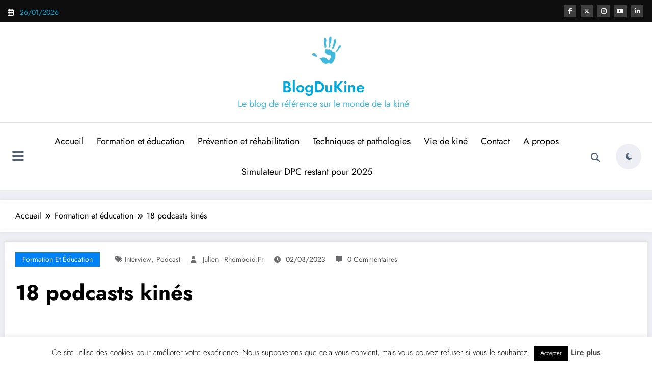

--- FILE ---
content_type: text/html; charset=UTF-8
request_url: https://blogdukine.fr/18-podcasts-pour-kines-passionnes/
body_size: 42889
content:
<!doctype html>
<html lang="fr-FR">
	<head itemscope itemtype="http://schema.org/WebSite">
		<meta charset="UTF-8">
		<meta http-equiv="X-UA-Compatible" content="IE=edge">
		<meta name="viewport" content="width=device-width,initial-scale=1,shrink-to-fit=no">
		<link rel="pingback" href=" https://blogdukine.fr/xmlrpc.php "><style id="jetpack-boost-critical-css">@media all{#cookie-law-info-bar{font-size:15px;margin:0 auto;padding:12px 10px;position:absolute;text-align:center;box-sizing:border-box;width:100%;z-index:9999;display:none;left:0;font-weight:300;box-shadow:0-1px 10px 0 rgba(172,171,171,.3)}#cookie-law-info-bar span{vertical-align:middle}.cli-plugin-button{display:inline-block;padding:9px 12px;color:#fff;text-decoration:none;position:relative;margin-left:5px;text-decoration:none}.cli-plugin-main-link{margin-left:0;font-weight:550;text-decoration:underline}.small.cli-plugin-button{font-size:11px}.cli-plugin-button{font-size:13px;font-weight:400;line-height:1}.cli-plugin-button{margin-top:5px}.cli-bar-popup{-moz-background-clip:padding;-webkit-background-clip:padding;background-clip:padding-box;-webkit-border-radius:30px;-moz-border-radius:30px;border-radius:30px;padding:20px}}@media all{.cli-container-fluid{padding-right:15px;padding-left:15px;margin-right:auto;margin-left:auto}.cli-row{display:-ms-flexbox;display:flex;-ms-flex-wrap:wrap;flex-wrap:wrap;margin-right:-15px;margin-left:-15px}.cli-align-items-stretch{-ms-flex-align:stretch!important;align-items:stretch!important}.cli-px-0{padding-left:0;padding-right:0}.cli-btn{font-size:14px;display:inline-block;font-weight:400;text-align:center;white-space:nowrap;vertical-align:middle;border:1px solid transparent;padding:.5rem 1.25rem;line-height:1;border-radius:.25rem}.cli-modal-backdrop{position:fixed;top:0;right:0;bottom:0;left:0;z-index:1040;background-color:#000;display:none}.cli-modal-backdrop.cli-fade{opacity:0}.cli-modal a{text-decoration:none}.cli-modal .cli-modal-dialog{position:relative;width:auto;margin:.5rem;font-family:-apple-system,BlinkMacSystemFont,"Segoe UI",Roboto,"Helvetica Neue",Arial,sans-serif,"Apple Color Emoji","Segoe UI Emoji","Segoe UI Symbol";font-size:1rem;font-weight:400;line-height:1.5;color:#212529;text-align:left;display:-ms-flexbox;display:flex;-ms-flex-align:center;align-items:center;min-height:calc(100% - (.5rem*2))}@media (min-width:576px){.cli-modal .cli-modal-dialog{max-width:500px;margin:1.75rem auto;min-height:calc(100% - (1.75rem*2))}}@media (min-width:992px){.cli-modal .cli-modal-dialog{max-width:900px}}.cli-modal-content{position:relative;display:-ms-flexbox;display:flex;-ms-flex-direction:column;flex-direction:column;width:100%;background-color:#fff;background-clip:padding-box;border-radius:.3rem;outline:0}.cli-modal .cli-modal-close{position:absolute;right:10px;top:10px;z-index:1;padding:0;background-color:transparent!important;border:0;-webkit-appearance:none;font-size:1.5rem;font-weight:700;line-height:1;color:#000;text-shadow:0 1px 0#fff}.cli-switch{display:inline-block;position:relative;min-height:1px;padding-left:70px;font-size:14px}.cli-switch input[type=checkbox]{display:none}.cli-switch .cli-slider{background-color:#e3e1e8;height:24px;width:50px;bottom:0;left:0;position:absolute;right:0;top:0}.cli-switch .cli-slider:before{background-color:#fff;bottom:2px;content:"";height:20px;left:2px;position:absolute;width:20px}.cli-switch input:checked+.cli-slider{background-color:#00acad}.cli-switch input:checked+.cli-slider:before{transform:translateX(26px)}.cli-switch .cli-slider{border-radius:34px}.cli-switch .cli-slider:before{border-radius:50%}.cli-tab-content{background:#fff}.cli-tab-content{width:100%;padding:30px}@media (max-width:767px){.cli-tab-content{padding:30px 10px}}.cli-container-fluid{padding-right:15px;padding-left:15px;margin-right:auto;margin-left:auto}.cli-row{display:-ms-flexbox;display:flex;-ms-flex-wrap:wrap;flex-wrap:wrap;margin-right:-15px;margin-left:-15px}.cli-align-items-stretch{-ms-flex-align:stretch!important;align-items:stretch!important}.cli-px-0{padding-left:0;padding-right:0}.cli-btn{font-size:14px;display:inline-block;font-weight:400;text-align:center;white-space:nowrap;vertical-align:middle;border:1px solid transparent;padding:.5rem 1.25rem;line-height:1;border-radius:.25rem}.cli-modal-backdrop{position:fixed;top:0;right:0;bottom:0;left:0;z-index:1040;background-color:#000;-webkit-transform:scale(0);transform:scale(0)}.cli-modal-backdrop.cli-fade{opacity:0}.cli-modal{position:fixed;top:0;right:0;bottom:0;left:0;z-index:99999;transform:scale(0);overflow:hidden;outline:0;display:none}.cli-modal a{text-decoration:none}.cli-modal .cli-modal-dialog{position:relative;width:auto;margin:.5rem;font-family:inherit;font-size:1rem;font-weight:400;line-height:1.5;color:#212529;text-align:left;display:-ms-flexbox;display:flex;-ms-flex-align:center;align-items:center;min-height:calc(100% - (.5rem*2))}@media (min-width:576px){.cli-modal .cli-modal-dialog{max-width:500px;margin:1.75rem auto;min-height:calc(100% - (1.75rem*2))}}.cli-modal-content{position:relative;display:-ms-flexbox;display:flex;-ms-flex-direction:column;flex-direction:column;width:100%;background-color:#fff;background-clip:padding-box;border-radius:.2rem;box-sizing:border-box;outline:0}.cli-switch{display:inline-block;position:relative;min-height:1px;padding-left:38px;font-size:14px}.cli-switch input[type=checkbox]{display:none}.cli-switch .cli-slider{background-color:#e3e1e8;height:20px;width:38px;bottom:0;left:0;position:absolute;right:0;top:0}.cli-switch .cli-slider:before{background-color:#fff;bottom:2px;content:"";height:15px;left:3px;position:absolute;width:15px}.cli-switch input:checked+.cli-slider{background-color:#61a229}.cli-switch input:checked+.cli-slider:before{transform:translateX(18px)}.cli-switch .cli-slider{border-radius:34px;font-size:0}.cli-switch .cli-slider:before{border-radius:50%}.cli-tab-content{background:#fff}.cli-tab-content{width:100%;padding:5px 30px 5px 5px;box-sizing:border-box}@media (max-width:767px){.cli-tab-content{padding:30px 10px}}.cli-tab-footer .cli-btn{background-color:#00acad;padding:10px 15px;text-decoration:none}.cli-tab-footer .wt-cli-privacy-accept-btn{background-color:#61a229;color:#fff;border-radius:0}.cli-tab-footer{width:100%;text-align:right;padding:20px 0}.cli-col-12{width:100%}.cli-tab-header{display:flex;justify-content:space-between}.cli-tab-header a:before{width:10px;height:2px;left:0;top:calc(50% - 1px)}.cli-tab-header a:after{width:2px;height:10px;left:4px;top:calc(50% - 5px);-webkit-transform:none;transform:none}.cli-tab-header a:before{width:7px;height:7px;border-right:1px solid #4a6e78;border-bottom:1px solid #4a6e78;content:" ";transform:rotate(-45deg);margin-right:10px}.cli-tab-header a.cli-nav-link{position:relative;display:flex;align-items:center;font-size:14px;color:#000;text-transform:capitalize}.cli-tab-header{border-radius:5px;padding:12px 15px;background-color:#f2f2f2}.cli-modal .cli-modal-close{position:absolute;right:0;top:0;z-index:1;-webkit-appearance:none;width:40px;height:40px;padding:0;border-radius:50%;padding:10px;background:0 0;border:none;min-width:40px}.cli-tab-container h4{font-family:inherit;font-size:16px;margin-bottom:15px;margin:10px 0}#cliSettingsPopup .cli-tab-section-container{padding-top:12px}.cli-privacy-content-text{font-size:14px;line-height:1.4;margin-top:0;padding:0;color:#000}.cli-tab-content{display:none}.cli-tab-section .cli-tab-content{padding:10px 20px 5px 20px}.cli-tab-section{margin-top:5px}@media (min-width:992px){.cli-modal .cli-modal-dialog{max-width:645px}}.cli-switch .cli-slider:after{content:attr(data-cli-disable);position:absolute;right:50px;color:#000;font-size:12px;text-align:right;min-width:80px}.cli-switch input:checked+.cli-slider:after{content:attr(data-cli-enable)}.cli-privacy-overview:not(.cli-collapsed) .cli-privacy-content{max-height:60px;overflow:hidden}a.cli-privacy-readmore{font-size:12px;margin-top:12px;display:inline-block;padding-bottom:0;color:#000;text-decoration:underline}.cli-modal-footer{position:relative}a.cli-privacy-readmore:before{content:attr(data-readmore-text)}.cli-modal-close svg{fill:#000}span.cli-necessary-caption{color:#000;font-size:12px}.cli-tab-container .cli-row{max-height:500px;overflow-y:auto}.wt-cli-sr-only{display:none;font-size:16px}.wt-cli-necessary-checkbox{display:none!important}.wt-cli-privacy-overview-actions{padding-bottom:0}.wt-cli-cookie-description{font-size:14px;line-height:1.4;margin-top:0;padding:0;color:#000}}@media all{ul{box-sizing:border-box}.screen-reader-text{border:0;clip:rect(1px,1px,1px,1px);clip-path:inset(50%);height:1px;margin:-1px;overflow:hidden;padding:0;position:absolute;width:1px;word-wrap:normal!important}:where(figure){margin:0 0 1em}}@media all{article,aside,figure,header,nav,section{display:block}html{overflow-y:scroll;overflow-x:hidden;-ms-overflow-style:scrollbar}html{font-size:1rem}@media (min-width:768px) and (max-width:991px){html{font-size:.875rem}}@media (min-width:200px) and (max-width:768px){html{font-size:.75rem}}*,:after,:before{box-sizing:border-box}body,button,input,textarea{color:#404040;font-family:Poppins,"Work Sans","Helvetica Neue",helvetica,arial,sans-serif;line-height:1.6;font-size:1rem;-webkit-font-smoothing:antialiased}body{margin:0;font-weight:400}.spnc-wrapper{background-color:#fff}h1,h2,h4{clear:both;line-height:1.5;margin:0 0 1.875rem;color:#000;font-weight:700}h1{font-size:2.625rem}h2{font-size:1.875rem}h4{font-size:1.25rem}p{margin:0 0 1.6rem;padding:0;font-size:1.125rem;color:#404040}p:last-child{margin-bottom:0;padding:0}i{font-style:italic}#wrapper{background-color:#eeeef5;margin:0 auto;overflow:hidden}img{max-width:100%;height:auto;vertical-align:middle}label{color:#000;display:block;font-weight:400;margin-bottom:.5em;font-size:1rem}input[type=search],textarea{display:block;width:100%;font-size:1.25rem;font-family:Poppins;color:#404040;line-height:1.2;background-color:transparent;border:1px solid #d7d7d7;padding:.65em}input[type=checkbox]{margin-right:.5em}input[type=checkbox]+label{font-weight:400}button,input[type=submit]{background:0 0;-webkit-box-shadow:none;box-shadow:none;display:inline-block;font-size:.938rem;font-weight:600;line-height:1;padding:1rem 2.188rem;text-shadow:none;border-radius:0}ul{margin:0 0 1.5em 1.125em;padding:0}ul{list-style:disc}a{color:#000;text-decoration:none}.header-sidebar{padding:0}.head-contact-info{padding:1.3rem 0 1.3rem;margin:0;display:inline-block}.head-contact-info li{display:inline-block;margin:0;color:#000;font-size:1.25rem;position:relative;font-weight:400}.header-sidebar .widget .head-contact-info li{padding-right:1rem;margin-right:1rem}.head-contact-info li:last-child{padding-right:0}.head-contact-info i{margin-right:0;margin-left:0;padding:0;height:2.5rem;width:2.5rem;line-height:2.3;text-align:center;font-size:18px}@media (max-width:500px){.head-contact-info li{padding-right:0}}.custom-social-icons{margin:0;padding:0}@media (min-width:1100px){.header-sidebar .widget .custom-social-icons{float:right}}@media (max-width:767px){.header-sidebar .spnc-right{float:none}}@media (max-width:1100px){.header-sidebar .spnc-topbar{text-align:center}.header-sidebar .widget .custom-social-icons{float:none;display:inline-block;padding:0 0 10px}}.custom-social-icons li{display:inline-block;padding:1.3rem .5rem 1.3rem}.custom-social-icons li>a:before{display:none}.custom-social-icons li>a{font-size:14px;display:inline-block;border-radius:12px;height:2.5rem;width:2.5rem;line-height:2.5;text-align:center;font-size:1rem;border:1px solid #d7d7d7}.custom-social-icons li a i{padding:0}#searchbar_fullscreen{position:fixed;top:0;left:0;width:100%;height:100%;background-color:rgba(0,0,0,.95);-webkit-transform:translate(0,-100%) scale(0,0);-moz-transform:translate(0,-100%) scale(0,0);-o-transform:translate(0,-100%) scale(0,0);-ms-transform:translate(0,-100%) scale(0,0);transform:translate(0,-100%) scale(0,0);opacity:0;z-index:1000}#searchbar_fullscreen input[type=search]{position:absolute;top:50%;width:100%;color:#64646d;background:rgba(0,0,0,0);font-size:3.125rem;font-weight:400;text-align:center;border:0;margin:0 auto;margin-top:-3.188rem;padding-left:1.875rem;padding-right:1.875rem;outline:0}@media (max-width:991px){#searchbar_fullscreen input[type=search]{font-size:2.125rem;margin-top:-1.25rem}}#searchbar_fullscreen .btn{position:absolute;top:60%;left:50%;right:auto;margin-top:3.813rem;margin-left:-2.813rem;border-radius:2px;border:#000;color:#fff;padding:.563rem 1.563rem;font-size:.938rem;font-weight:400}#searchbar_fullscreen .close{position:fixed;top:.938rem;right:.938rem;color:#fff;opacity:1;padding:.625rem 1.063rem;font-size:1.688rem}#searchbar_fullscreen .search-form{width:100%;position:unset}.search-form{width:100%;position:relative}.search-form label{width:98%;margin-bottom:0}.search-form input[type=submit]{position:absolute;width:auto;color:#fff;font-weight:600;height:2.5rem;left:auto;right:0;font-size:.938rem;top:0;padding:.75rem 1.563rem}form.search-form input.search-submit,input[type=submit]{color:#fff;border:0 none;border-radius:4px;display:inline-block;font-size:.875rem;margin:0;text-align:center}.spnc-container{width:100%;max-width:1320px;margin:0 auto}.spnc-left{float:left}.spnc-right{float:right}.spnc-sidebar .right-sidebar{padding-left:0}@media only screen and (max-width:768px){.spnc-sidebar .right-sidebar{padding-left:0}}.widget li{list-style:none}.header-sidebar .widget:last-child{margin:0}.head-contact-info li:first-child{padding:0}.header-sidebar .widget{color:#fff;box-shadow:none;padding:0;margin:0;display:inline-block}.scroll-up{position:fixed;display:none;bottom:4.688rem;right:3.75rem;z-index:1}.scroll-up a{display:block;height:2.1em;width:2.1em;text-align:center;line-height:2;border-radius:3px;font-size:1.3rem;color:#fff;opacity:1;box-shadow:0 0 10px rgba(0,0,0,.2)}.page-title-section{background:#f8f8f8;background-attachment:scroll;background-position:top center;background-repeat:no-repeat;background-size:cover;position:relative;padding:260px 0 20px;width:100%;height:100%}.spnc-row{margin:0 0 1.25rem;min-height:1px;padding-right:15px;padding-left:15px}.spnc-row .spnc-col-1{float:none;width:100%}.spnc-row .spnc-col-1{padding:0 10px}@media only screen and (max-width:767px){.spnc-right{float:none}}@media only screen and (max-width:815px){.spnc-row .spnc-col-1{width:100%}.page-title-section{text-align:center}}.spnc-row{display:-webkit-box;display:-ms-flexbox;display:flex;-webkit-box-pack:justify;-ms-flex-pack:justify;justify-content:space-between;-ms-flex-wrap:wrap;flex-wrap:wrap;margin-right:-15px;margin-left:-15px}@media (max-width:767px){.header-sidebar .widget{text-align:center;display:block;float:none}}@media (max-width:991px){.head-contact-info li{margin:0 0 .625rem}.custom-social-icons li{padding:0}.head-contact-info{float:none;padding:0}.spnc-collapse ul{margin:1.5em 0 1.5em 1.125em}}@media (max-width:1280px){.header-sidebar .widget .head-contact-info li{padding-right:.5rem;margin-right:.5rem}.header-sidebar .spnc-container{width:100%;max-width:90%;margin:0 auto}}@media (max-width:991px){.spnc-custom .spnc-nav li>a.search-icon{line-height:2.5}}.spnc-single-post{padding:100px 0 116px}.spnc-single-post .spnc-blog-wrapper{padding:0}.spnc-single-post .spnc-blog-wrapper .spnc-post{box-shadow:none;border:none;margin:0;margin-bottom:60px;background-color:#fff;margin-bottom:20px;padding:20px 20px 40px;box-shadow:0 0 8px 2px rgba(23,23,35,.05);overflow:hidden}.spnc-single-post .spnc-blog-wrapper .spnc-post-overlay{margin-bottom:34px;position:relative}.spnc-single-post .spnc-blog-wrapper .spnc-post .spnc-post-thumbnail{padding:0;margin:0;position:relative}.spnc-single-post .spnc-blog-wrapper .spnc-post-content{padding:0}.spnc-single-post .spnc-blog-wrapper .spnc-post-content .spnc-entry-meta{position:relative;margin-bottom:22px}.spnc-single-post .spnc-blog-wrapper .spnc-post .spnc-entry-meta .spnc-cat-links a{font-size:.875rem;font-family:Poppins;color:#fff;background:#a855f7;line-height:2.5;padding:5px 17.5px}.spnc-single-post .spnc-blog-wrapper .spnc-post .spnc-entry-meta span{margin-right:32px;display:inline-block;margin-bottom:12px}.spnc-single-post .spnc-blog-wrapper .spnc-post .spnc-entry-meta span:last-child{margin-right:0}.spnc-single-post .spnc-blog-wrapper .spnc-post .spnc-entry-meta span.spnc-cat-links{margin-right:26px}.spnc-single-post .spnc-blog-wrapper .spnc-post .spnc-entry-meta span i{font-size:13px;color:#6c6c6f;padding-right:.313rem;line-height:1.2}.spnc-single-post .spnc-blog-wrapper .spnc-post .spnc-entry-meta span.spnc-author i{padding-right:.5rem}.spnc-single-post .spnc-blog-wrapper .spnc-post .spnc-entry-meta span.spnc-tag-links i{font-size:14px}.spnc-single-post .spnc-blog-wrapper .spnc-post .spnc-entry-meta a{font-size:.875rem;font-family:Poppins;color:#6c6c6f;line-height:1;font-weight:400;text-transform:capitalize}.spnc-single-post .spnc-blog-wrapper .spnc-post .spnc-entry-meta .spnc-date a{position:unset;padding:0;background:0 0}.spnc-single-post .comment-form form label{font-size:1rem;font-family:Poppins;font-weight:400;color:#000;line-height:1.2;margin-bottom:.688rem}.spnc-single-post .comment-form form textarea{font-size:1.25rem;font-family:Poppins;color:#000;line-height:1.2;margin-bottom:1.625rem;background-color:transparent;border:1px solid #d7d7d7;padding:1.125em}.spnc-single-post .comment-form form input::placeholder,.spnc-single-post .comment-form form textarea::placeholder{color:#6c6c6f}.spnc-single-post .comment-form form textarea{height:140px}.spnc-wrapper.spnc-btn-1 .comment-form .spnc-blog-1-heading a{color:#fff;margin-bottom:0;padding:0 8px;font-size:1.25rem;font-weight:700;letter-spacing:2px}.spnc_sidebar_panel{height:100%;position:fixed;z-index:111111;left:auto;right:0;background-color:#f8f8f8;overflow-x:hidden;padding-top:60px;top:0;width:400px;max-width:400px;visibility:hidden;transform:translate3d(100%,0,0)}.spnc_sidebar_panel .spnc_closebtn{position:absolute;top:0;right:25px;font-size:2.25rem;margin-left:50px;color:#000}#spnc-sidebar-panel-fixed{padding:10px}@media screen and (max-width:450px){.spnc_sidebar_panel{width:200px!important}}div#preloader1{margin:auto;position:fixed;width:100%;height:100%;background-color:#fff;z-index:9999999;display:flex;align-content:center;justify-content:center}.spnc_wrap{position:absolute;top:50%;left:50%;transform:translate(-50%,-50%)}.spnc_preloader_text{display:inline-block;margin-left:25px;font-size:1.563rem}.spnc_bounceball{position:relative;display:inline-block;height:37px;width:15px}.spnc_bounceball:before{position:absolute;content:"";display:block;top:0;width:25px;height:25px;border-radius:50%;transform-origin:50%}@media (max-width:500px){.spnc_preloader_text{font-size:1.125rem;margin-left:20px}.spnc_bounceball:before{width:20px;height:20px}}.spnc-tag-links{color:#fff}.spnc-single-post .spnc-tag-links{color:#6c6c6f}.spnc-single-post .comment-form form p{margin:0 0 1rem}.spnc-single-post .comment-form form label{font-size:1rem;font-family:Poppins;font-weight:400;color:#000;line-height:2.3}@media (max-width:768px){.spnc-single-post .comment-form form p{width:100%;margin:0 0 .5rem}}#searchbar_fullscreen{visibility:hidden}.screen-reader-text{border:0;clip:rect(1px,1px,1px,1px);-webkit-clip-path:inset(50%);clip-path:inset(50%);height:1px;margin:-1px;overflow:hidden;padding:0;position:absolute;width:1px;word-wrap:normal}.spnc-post-content .spnc-entry-title{overflow-wrap:anywhere}@media screen and (max-width:450px){.spnc-widget-toggle{display:none}}@media (max-width:500px){.spnc-head-wrap .spnc-widget-toggle{margin:0 0}}@media (max-width:1100px){.spnc-dark-icon{color:#bbb}}.spnc-single-post{padding:40px 0 0}.spnc-single-post .spnc-row{margin-bottom:0}@media (min-width:992px) and (max-width:1100px){.header-sidebar .widget .custom-social-icons{padding-bottom:0}}.spnc-single-post .spnc-row{margin-bottom:1.25rem}@media (max-width:1100px){.header-sidebar .collapse.spnc-collapse .spnc-menu-close{position:absolute;right:10px;top:10px;font-size:18px;width:30px;height:30px;display:grid;place-content:center;border-radius:50%;color:#000;background-color:#fff}.header-sidebar .spnc-custom .spnc-collapse .spnc-nav{background-color:unset;margin:0;padding:0;float:none!important}.header-sidebar .spnc-custom .spnc-navbar .spnc-collapse .spnc-header{padding:0 15px}.header-sidebar .spnc-custom .spnc-collapse .spnc-nav>li{display:block;margin:0}.header-sidebar .spnc-custom .spnc-collapse .spnc-nav li>a{font-size:14px;line-height:1.4;font-weight:400;border-bottom:1px solid #d7d7d7;border-radius:unset;padding:12px 15px}.header-sidebar .collapse.spnc-collapse{width:100%;max-width:300px;height:100%;position:fixed;top:0;left:0;background:#fff;padding:12px 30px;transform:translateX(-120%);opacity:0;z-index:99997;overflow-y:auto}.header-sidebar .collapse.spnc-collapse::-webkit-scrollbar{display:none}}@media (min-width:1101px){.header-sidebar .collapse.spnc-collapse .spnc-header,.header-sidebar .collapse.spnc-collapse .spnc-menu-close{display:none}}@media (max-width:991px){.custom-social-icons li{padding:0;padding:.625rem .5rem .625rem}}@media (max-width:500px){.custom-logo,.dark-custom-logo{margin:0 auto}}@media (max-width:991px){body .spnc-collapse ul{margin:0}}@media (max-width:767px){.spnc-single-post .spnc-blog-wrapper .spnc-post .spnc-entry-meta .spnc-cat-links a{line-height:2.6}}body .widget li{position:relative}.spnc-single-post .spnc-blog-wrapper .spnc-entry-title{font-weight:700;line-height:1.4}.spnc-single-post .spnc-blog-wrapper .spnc-post-content .spnc-entry-meta{margin-bottom:10px}.spnc-single-post .spnc-blog-wrapper .spnc-entry-title{margin:0 0 1.5rem}.breadcrumb-item+.breadcrumb-item::before{position:relative;margin:0 5px;content:"";font-family:"Font Awesome 5 Free";padding-left:7px;padding-right:2px;margin-left:0;font-size:.6rem;font-weight:900}.spnc-breadcrumb-wrap .text-left .breadcrumb-trail.breadcrumbs{text-align:left}.breadcrumb-item{font-size:1.25rem;font-family:Poppins;line-height:1.2;list-style:none;display:inline-block}.breadcrumb-trail.breadcrumbs{list-style:none outside none;margin-bottom:0;padding:20px 0;text-align:right;line-height:20px;color:#000;position:relative}.breadcrumb.trail-items{margin-bottom:0}.page-title-section{padding:180px 0 10px}@media (max-width:815px){.breadcrumb.trail-items{margin:0 auto;float:unset;text-align:center}}@media (min-width:768px){.header-sidebar .spnc-topbar .spnc-left{float:left}}@media (min-width:1101px){.spnc-header{flex:0 1 22%}}}@media all{.spnc-custom{background-color:#fff;border:0;border-radius:0;z-index:1000;font-size:1rem;margin:0;border-radius:50px}.site-title{height:auto;font-size:1.875rem;line-height:1.3;font-weight:600;margin:0;padding:0}.site-description{padding:0;margin:0}.spnc-custom .spnc-nav li{margin:0;padding:0}.spnc-custom .spnc-nav li>a{position:relative;color:#000;font-weight:400;font-size:1.25rem;padding:16px 20px;border-radius:25px;margin:5px 0}@media (max-width:1100px){.spnc-custom .spnc-nav li>a{margin:0}}@media (min-width:1101px){.spnc-collapse.collapse{display:-webkit-box!important;display:-ms-flexbox!important;display:flex!important;-ms-flex-preferred-size:auto;flex-basis:auto;-webkit-box-flex:1;-ms-flex-positive:1;flex-grow:1;-webkit-box-align:center;-ms-flex-align:center;align-items:center}.spnc-nav{margin:0}.spnc-custom .spnc-nav>li{float:left}.spnc-header{float:left;flex:0 1 23%}.spnc-toggle{display:none}}@media (max-width:1100px){.spnc-custom .spnc-nav{letter-spacing:0;margin-top:1px;margin-bottom:0}.spnc-custom .spnc-nav li{margin:0 15px;padding:0}body .spnc-custom .spnc-nav.nav li>a,body .spnc-nav.nav>li.parent-menu a{color:#000;padding:12px}body .spnc-custom .spnc-nav.nav li>a.search-icon{padding:1px 12px 0;line-height:38px}.spnc-custom .spnc-nav a,.spnc-custom .spnc-widget-toggle>a.spnc-toggle-icon{color:#bbb}.spnc-custom .spnc-nav li>a.search-icon{padding-top:15px}.spnc-custom li a{border-bottom:1px dotted #4c4a5f}.spnc-header{padding:0 15px;float:none}.spnc-toggle{display:block;margin:20px 15px 20px 0;padding:9px 12px;float:right}.spnc-collapse{border-top:1px solid transparent;box-shadow:inset 0 1px 0 rgba(255,255,255,.1)}.spnc-custom .spnc-nav{background-color:#21202e;float:none!important;margin:0}.spnc-custom .spnc-nav>li{float:none}.spnc-collapse{padding-right:0;padding-left:0}}@media (max-width:768px){.spnc-header{padding:0 15px}.spnc-collapse{padding-right:15px;padding-left:15px}}@media (max-width:500px){.spnc-toggle{float:none;margin:10px auto 5px}.spnc-header .custom-logo-link-url{display:block;text-align:center;padding:5px 10px 10px 10px}.spnc-header{text-align:center}}.spnc-widget-toggle{width:30px;height:30px;line-height:1.6;text-align:center;background:0 0;position:relative;float:left;margin:21px 8px 21px 5px;display:inline-block;padding-left:12px}.spnc-custom .spnc-nav li>a.search-icon{display:inline-block;float:left;color:#000;border-radius:12px;text-align:center;font-size:16px;padding:11px 15px 9px 15px;margin:12px 10px 12px 20px;border:1px solid #d7d7d7;font-family:unset;font-style:unset}.spnc-widget-toggle>a.spnc-toggle-icon{display:inline-block;font-size:1.125rem;color:#000;width:100%;height:100%;padding:0}.header-sidebar{background-color:transparent;width:100%;z-index:999;position:absolute}@media (min-width:768px){.spnc-nav{float:left;margin:0}.spnc-nav>li{float:left}}.spnc-custom ul{list-style:none}.nav>li{position:relative;display:block}.dropdown{position:relative}.clrfix::after{display:block;clear:both;content:""}.clrfix:after,.clrfix:before,.nav:after,.nav:before,.spnc-collapse:after,.spnc-collapse:before,.spnc-container:after,.spnc-container:before,.spnc-header:after,.spnc-header:before,.spnc:after,.spnc:before{display:table;content:" "}.clrfix:after,.nav:after,.spnc-collapse:after,.spnc-container:after,.spnc-header:after,.spnc:after{clear:both}.nav>li>a{position:relative;display:block;padding:10px 15px}.spnc-toggle{color:#000;font-size:1rem;font-weight:400}.trsprnt-menu{background-color:transparent;border-color:transparent;position:relative;width:100%;z-index:999}.custom-logo-link-url{display:inline-block;vertical-align:middle;padding:10px 10px 10px 0}.custom-logo-link-url .site-title a{color:#000}.custom-logo-link-url .site-description{color:#000}@media (max-width:767px){.header-sidebar .widget .custom-social-icons{display:block;padding:0 0 10px}}.spnc-custom .spnc-navbar{margin:1px 10px;border-radius:50px;padding:15px}.spnc-dark-layout{line-height:1.6;text-align:center;background:0 0;position:relative;float:left;margin:21px 8px 21px 5px;padding-left:12px}.spnc-dark-icon{position:relative;color:#000;font-weight:400;font-size:1.25rem;text-transform:uppercase}.spnc-toggle-icon i{font-size:26px}@media (min-width:1101px){.header-sidebar .spnc-custom .spnc-container{display:flex;align-items:center}}@media (min-width:992px) and (max-width:1100px){body .spnc-custom .spnc-nav.nav li>a.search-icon{padding:8px 14px 8px;line-height:28px}}}@media all{.owl-carousel{position:relative}.owl-carousel{display:none;width:100%;z-index:1}}@media all{body,button,input,textarea{font-family:Jost}p{color:#525252}.newsblogger ul li:not(.spnc-topbar ul li,.order_details li){font-size:1.125rem;color:#525252}.header-12 .custom-social-icons li{padding:.3rem .125rem .3rem}.header-12 .custom-social-icons li>a{color:#fff;border:unset;background-color:rgba(255,255,255,.2);height:1.5rem;width:1.5rem;line-height:2;font-size:12px;border-radius:0}.header-12.header-sidebar .widget{padding:.2rem 0 .2rem}.header-12 .head-contact-info{padding:.3rem 0 .3rem}.header-12 .widget .head-contact-info li{padding-right:5px;margin-right:10px;color:#fff;font-size:14px}.header-12 .head-contact-info i{color:#fff;height:1.5rem;font-size:14px;margin-right:4px;margin-left:0;padding:0;width:1.25rem;text-align:left;line-height:2.3}.header-12 .custom-logo-link-url{padding:10px 10px 10px 0;display:block}@media (min-width:1101px){.header-12.header-sidebar{max-width:100%}.header-12.header-sidebar .spnc-container{width:100%;max-width:1320px;margin:0 auto;padding:0 5px;display:block}}.header-12 .spnc-custom{background-color:#fff;box-shadow:unset;border-radius:0}.header-12 .spnc-topbar{background-color:#0e0e0e;padding:0 10px}.header-12 .collapse.spnc-collapse{width:100%;flex:1 1 90%;height:100%;justify-content:center}.header-12 .spnc-custom .spnc-nav li>a.search-icon{height:50px;width:50px;border:unset;margin:6px 0 0;background-color:transparent;color:#516374;padding:unset;display:grid;place-content:center}.header-12 .spnc-widget-toggle{margin:12px 5px 8px 0;padding-left:0}.header-12 .spnc-dark-icon{display:inline-block;float:left;border-radius:30px;height:50px;width:50px;text-align:center;font-size:16px;padding:0;margin:0;color:#516374;display:grid;place-content:center;background-color:#eeeef5}.header-12 .spnc-dark-layout{line-height:1.6;text-align:center;background:0 0;position:relative;float:left;margin:0;padding:0;flex:0 1 2.5%;padding:0 6px 0 15px;position:relative}.header-12.header-sidebar .spnc-custom .spnc-container{position:relative}.header-12.header-sidebar .spnc-custom .spnc-header-logo .spnc-container{display:flex;align-items:center;justify-content:center}.header-12.header-sidebar .spnc-custom .spnc-nav li{margin:0}@media (min-width:1101px){.header-12 .spnc-nav{display:flex;justify-content:center;flex-wrap:wrap}}.header-12.header-sidebar .spnc-custom .spnc-header-logo{padding:12px 10px;background-repeat:no-repeat;background-position:center center;background-size:cover;position:relative;background:#fff}.header-12.header-sidebar .spnc-custom .spnc-navbar{margin:0;padding:0;border-radius:unset;padding:6px 10px;border-top:1px solid #e1e1e1}.header-12.header-sidebar .spnc-header{flex:unset;text-align:center}.header-12.header-sidebar .spnc-custom .spnc-header-logo .spnc-container::after,.header-12.header-sidebar .spnc-custom .spnc-header-logo .spnc-container::before{content:unset}.header-12 .spnc-custom .spnc-nav li>a{border-radius:0;padding:11px 13px;font-size:1.125rem;font-family:Jost,sans-serif;font-weight:400;color:#000}.header-12 .spnc-custom .spnc-widget-toggle>a.spnc-toggle-icon{margin:0;color:#516374}@media (min-width:1100px){.header-12 .spnc-custom .spnc-nav li>a.search-icon:after{content:unset}.header-12 .spnc-custom .spnc-nav li>a:before{position:relative;top:30px}}@media (max-width:767px){.header-12 .spnc-topbar .spnc-container{text-align:center}}@media (max-width:500px){.header-12.header-sidebar .spnc-custom .spnc-header-logo .spnc-container{flex-direction:column;flex-wrap:nowrap}}.header-12 .collapse.spnc-collapse::-webkit-scrollbar{display:none}.header-12 .spnc-head-wrap{flex:1;padding:0 5px}.header-12 .spnc-custom ul{background-color:transparent;float:unset}.header-12 .spnc-row{height:auto;align-items:center;display:flex;margin-right:-15px;margin-left:-15px;-webkit-box-pack:unset;justify-content:unset;flex-wrap:unset;margin-bottom:0}@media (max-width:1100px){.header-12 .spnc-custom .spnc-nav{background-color:transparent;float:none!important;margin:0;padding:0}.header-12.header-sidebar .spnc-right{float:right}.header-12.header-sidebar .spnc-custom .spnc-header-logo{padding:5px 10px}.header-12 .spnc-custom .spnc-nav{background-color:transparent;padding:5px 0;float:left;border-radius:30px;place-content:center;background-color:#eeeef5;margin-right:5px}.header-12 .spnc-dark-icon{height:40px;width:40px}.header-12 .spnc-dark-icon{float:left;border-radius:30px;height:40px;width:40px;text-align:center;font-size:16px;padding:0;margin:0;color:#516374;display:grid;place-content:center;background-color:#eeeef5}.header-12 .spnc-row{margin-bottom:0}}@media (max-width:1100px){.header-12 .spnc-custom .spnc-toggle{border:none;float:left;margin:5px 15px 5px 0;font-size:2rem;color:#516374}.header-12 .spnc-custom li a:last-child{border-bottom:0}.header-12 .spnc-dark-layout{padding-left:0;padding-right:12px}.newsblogger .header-12 .spnc-custom .spnc-nav li>a.search-icon{height:30px;width:40px;margin:0;color:#516374}.header-12.header-sidebar .spnc-custom .spnc-header-logo .spnc-container{flex-wrap:wrap}.header-12.header-sidebar .spnc-custom .spnc-header-logo .spnc-container>div:first-child{flex-basis:100%;max-width:100%}.header-12.header-sidebar .spnc-custom .spnc-navbar{padding:0 10px}.header-sidebar .spnc-widget-toggle{display:none}.header-12.header-sidebar .spnc-navbar .spnc-container{max-width:92%}}.newsblogger .header-12.header-sidebar{position:relative;margin:0 0 20px 0}@media (max-width:991px){.header-sidebar .spnc-topbar .spnc-left{float:left}.header-12.header-sidebar .widget .custom-social-icons{padding:4px 0 0}.header-12 .head-contact-info{padding:.3rem 0 0}}@media (max-width:767px){.header-sidebar .spnc-topbar .spnc-left,.header-sidebar .spnc-topbar .spnc-right{float:unset}.header-12.header-sidebar .widget .custom-social-icons{padding:0 0 8px}.header-12 .custom-social-icons li>a{line-height:1.5}}@media (max-width:768px){.header-12.header-sidebar .spnc-navbar .spnc-container{max-width:98%}.header-12 .custom-social-icons li>a{line-height:1.7}.header-12.header-sidebar .widget .custom-social-icons{padding:6.5px 0 4px}}.newsblogger .header-12.header-sidebar{position:unset}.newsblogger .header-12.header-sidebar .custom-logo-link{padding:12px 0 12px 0;display:inline-block}.newsblogger .page-title-section{padding:unset;background:unset;margin:0 0 20px 0}.newsblogger .page-title-section .spnc-row{justify-content:flex-start;align-items:center;padding:20px;margin:0;background-color:#fff;box-shadow:0 0 8px 2px rgba(23,23,35,.05);position:relative}.newsblogger .page-title-section .spnc-container{padding-inline:10px}.newsblogger .page-title-section .spnc-row .spnc-col-1{z-index:1}.newsblogger .breadcrumb.trail-items li{font-size:1rem;font-family:Jost;line-height:1.4}.newsblogger .breadcrumb-trail.breadcrumbs{padding:0}.newsblogger .breadcrumb.trail-items{margin:0}.newsblogger .breadcrumb-item::before{font-size:.75rem}.newsblogger .breadcrumb.trail-items li{color:#000}.newsblogger .spnc-single-post{padding:unset}.newsblogger .spnc-single-post .spnc-blog-wrapper .spnc-post .spnc-post-thumbnail img,.newsblogger .spnc-single-post .spnc-post-thumbnail img{border-radius:12px;overflow:hidden}.spnc-single-post .spnc-blog-wrapper .spnc-post .spnc-entry-meta .spnc-cat-links a{padding:5px 14px}.spnc-single-post .spnc-blog-wrapper .spnc-post .spnc-entry-meta .spnc-cat-links a,.spnc-single-post .spnc-blog-wrapper .spnc-post .spnc-entry-meta a{line-height:1.4;font-family:jost}.spnc-single-post .spnc-blog-wrapper .spnc-post .spnc-entry-meta a{color:#525252}.spnc-single-post .spnc-blog-wrapper .spnc-entry-title{font-family:jost;line-height:1.4}.newsblogger .spnc-single-post .spnc-blog-wrapper .spnc-post .spnc-entry-meta span{margin-right:15px}.spnc-single-post .spnc-blog-wrapper .spnc-post{padding:20px 20px}.newsblogger .spnc-single-post .comment-form form label{font-family:jost;margin-bottom:0}.spnc-single-post .spnc-blog-wrapper .spnc-post .spnc-entry-meta span.spnc-cat-links{margin-right:25px;display:inline-flex;flex-wrap:wrap;gap:5px}.newsblogger:has(.header-12) .spnc_sidebar_panel{left:0;right:auto;transform:translate3d(-100%,0,0)}.newsblogger:has(.header-12) .spnc_sidebar_panel{direction:rtl}.newsblogger:has(.header-12) .spnc_sidebar_panel .spnc-right-sidebar{direction:ltr}.newsblogger .spnc_sidebar_panel::-webkit-scrollbar{width:6px}.newsblogger .scroll-up a .fa{line-height:2}.newsblogger .header-sidebar.header-12 .trsprnt-menu{position:unset}.screen-reader-text{border:0;clip:rect(1px,1px,1px,1px);-webkit-clip-path:inset(50%);clip-path:inset(50%);height:1px;margin:-1px;overflow:hidden;padding:0;position:absolute;width:1px;word-wrap:normal}body.newsblogger .spnc-single-post .spnc-blog-wrapper .spnc-post .spnc-entry-meta .spnc-cat-links a{color:#fff}.newsblogger form.search-form input.search-submit,.newsblogger input[type=submit]{border-radius:unset}}@media all{.fa{font-family:var(--fa-style-family,"Font Awesome 6 Free");font-weight:var(--fa-style,900)}.fa,.fa-brands,.fa-solid,.fab,.far,.fas{-moz-osx-font-smoothing:grayscale;-webkit-font-smoothing:antialiased;display:var(--fa-display,inline-block);font-style:normal;font-variant:normal;line-height:1;text-rendering:auto}.fa-solid,.far,.fas{font-family:"Font Awesome 6 Free"}.fa-brands,.fab{font-family:"Font Awesome 6 Brands"}.fa-comment-alt:before{content:""}.fa-calendar-alt:before{content:""}.fa-bars:before{content:""}.fa-user:before{content:""}.fa-tags:before{content:""}.fa-clock:before{content:""}.fa-search:before{content:""}.fa-arrow-up:before{content:""}.fa-xmark:before{content:""}.fa-moon:before{content:""}@font-face{font-family:"Font Awesome 6 Brands";font-style:normal;font-weight:400;font-display:block}.fa-brands,.fab{font-weight:400}.fa-linkedin-in:before{content:""}.fa-facebook-f:before{content:""}.fa-x-twitter:before{content:""}.fa-instagram:before{content:""}.fa-youtube:before{content:""}@font-face{font-family:"Font Awesome 6 Free";font-style:normal;font-weight:400;font-display:block}.far{font-weight:400}@font-face{font-family:"Font Awesome 6 Free";font-style:normal;font-weight:900;font-display:block}.fa-solid,.fas{font-weight:900}@font-face{font-family:"Font Awesome 5 Brands";font-display:block;font-weight:400}@font-face{font-family:"Font Awesome 5 Free";font-display:block;font-weight:900}@font-face{font-family:"Font Awesome 5 Free";font-display:block;font-weight:400}}@media all{.screen-reader-text{height:1px;margin:-1px;overflow:hidden;padding:0;position:absolute;top:-10000em;width:1px;clip:rect(0,0,0,0);border:0}@media (prefers-reduced-motion:no-preference){html{scroll-behavior:smooth}}}@media all{.fa,.fab,.far,.fas{-moz-osx-font-smoothing:grayscale;-webkit-font-smoothing:antialiased;display:inline-block;font-style:normal;font-variant:normal;text-rendering:auto;line-height:1}.fa-arrow-up:before{content:""}.fa-bars:before{content:""}.fa-calendar-alt:before{content:""}.fa-clock:before{content:""}.fa-comment-alt:before{content:""}.fa-facebook-f:before{content:""}.fa-instagram:before{content:""}.fa-linkedin-in:before{content:""}.fa-moon:before{content:""}.fa-search:before{content:""}.fa-tags:before{content:""}.fa-user:before{content:""}.fa-youtube:before{content:""}@font-face{font-family:"Font Awesome 5 Brands";font-style:normal;font-weight:400;font-display:block}.fab{font-family:"Font Awesome 5 Brands"}@font-face{font-family:"Font Awesome 5 Free";font-style:normal;font-weight:400;font-display:block}.fab,.far{font-weight:400}@font-face{font-family:"Font Awesome 5 Free";font-style:normal;font-weight:900;font-display:block}.fa,.far,.fas{font-family:"Font Awesome 5 Free"}.fa,.fas{font-weight:900}}</style><meta name='robots' content='index, follow, max-image-preview:large, max-snippet:-1, max-video-preview:-1' />
	<style>img:is([sizes="auto" i], [sizes^="auto," i]) { contain-intrinsic-size: 3000px 1500px }</style>
	
	<!-- This site is optimized with the Yoast SEO plugin v24.3 - https://yoast.com/wordpress/plugins/seo/ -->
	<title>18 podcasts kinés - BlogDuKine</title>
	<link rel="canonical" href="https://blogdukine.fr/18-podcasts-pour-kines-passionnes/" />
	<meta property="og:locale" content="fr_FR" />
	<meta property="og:type" content="article" />
	<meta property="og:title" content="18 podcasts kinés - BlogDuKine" />
	<meta property="og:description" content="Voici 18 podcasts pour kinés passionnés qui s&rsquo;ennuient pendant leurs lapins.Et oui, je reprends du service! Et quand je remets le nez dans l&rsquo;actualité kiné, je me rends compte que j&rsquo;ai écouté des tonnes de podcasts ces derniers mois mais pas tellement sur la kiné. Alors j&rsquo;ai demandé sur les réseaux quels étaient vos podcasts [&hellip;]" />
	<meta property="og:url" content="https://blogdukine.fr/18-podcasts-pour-kines-passionnes/" />
	<meta property="og:site_name" content="BlogDuKine" />
	<meta property="article:author" content="https://www.facebook.com/blogdukine" />
	<meta property="article:published_time" content="2023-03-02T19:31:31+00:00" />
	<meta property="article:modified_time" content="2024-10-06T14:56:46+00:00" />
	<meta property="og:image" content="https://blogdukine.fr/wp-content/uploads/2023/03/Beige-and-Red-Animated-Scrolling-Carousel-New-Collection-Arrivals-Product-Introduction-Instagram-Post.png" />
	<meta property="og:image:width" content="1858" />
	<meta property="og:image:height" content="1280" />
	<meta property="og:image:type" content="image/png" />
	<meta name="author" content="Julien - Rhomboid.fr" />
	<meta name="twitter:card" content="summary_large_image" />
	<meta name="twitter:creator" content="@blogdukine" />
	<meta name="twitter:site" content="@blogdukine" />
	<meta name="twitter:label1" content="Écrit par" />
	<meta name="twitter:data1" content="Julien - Rhomboid.fr" />
	<meta name="twitter:label2" content="Durée de lecture estimée" />
	<meta name="twitter:data2" content="9 minutes" />
	<script data-jetpack-boost="ignore" type="application/ld+json" class="yoast-schema-graph">{"@context":"https://schema.org","@graph":[{"@type":"Article","@id":"https://blogdukine.fr/18-podcasts-pour-kines-passionnes/#article","isPartOf":{"@id":"https://blogdukine.fr/18-podcasts-pour-kines-passionnes/"},"author":{"name":"Julien - Rhomboid.fr","@id":"https://blogdukine.fr/#/schema/person/2807679c2fcf8252654a005ba18cdadc"},"headline":"18 podcasts kinés","datePublished":"2023-03-02T19:31:31+00:00","dateModified":"2024-10-06T14:56:46+00:00","mainEntityOfPage":{"@id":"https://blogdukine.fr/18-podcasts-pour-kines-passionnes/"},"wordCount":1833,"commentCount":0,"publisher":{"@id":"https://blogdukine.fr/#organization"},"image":{"@id":"https://blogdukine.fr/18-podcasts-pour-kines-passionnes/#primaryimage"},"thumbnailUrl":"https://i0.wp.com/blogdukine.fr/wp-content/uploads/2023/03/Beige-and-Red-Animated-Scrolling-Carousel-New-Collection-Arrivals-Product-Introduction-Instagram-Post.png?fit=1858%2C1280&ssl=1","keywords":["interview","podcast"],"articleSection":["Formation et éducation"],"inLanguage":"fr-FR","potentialAction":[{"@type":"CommentAction","name":"Comment","target":["https://blogdukine.fr/18-podcasts-pour-kines-passionnes/#respond"]}]},{"@type":"WebPage","@id":"https://blogdukine.fr/18-podcasts-pour-kines-passionnes/","url":"https://blogdukine.fr/18-podcasts-pour-kines-passionnes/","name":"18 podcasts kinés - BlogDuKine","isPartOf":{"@id":"https://blogdukine.fr/#website"},"primaryImageOfPage":{"@id":"https://blogdukine.fr/18-podcasts-pour-kines-passionnes/#primaryimage"},"image":{"@id":"https://blogdukine.fr/18-podcasts-pour-kines-passionnes/#primaryimage"},"thumbnailUrl":"https://i0.wp.com/blogdukine.fr/wp-content/uploads/2023/03/Beige-and-Red-Animated-Scrolling-Carousel-New-Collection-Arrivals-Product-Introduction-Instagram-Post.png?fit=1858%2C1280&ssl=1","datePublished":"2023-03-02T19:31:31+00:00","dateModified":"2024-10-06T14:56:46+00:00","breadcrumb":{"@id":"https://blogdukine.fr/18-podcasts-pour-kines-passionnes/#breadcrumb"},"inLanguage":"fr-FR","potentialAction":[{"@type":"ReadAction","target":["https://blogdukine.fr/18-podcasts-pour-kines-passionnes/"]}]},{"@type":"ImageObject","inLanguage":"fr-FR","@id":"https://blogdukine.fr/18-podcasts-pour-kines-passionnes/#primaryimage","url":"https://i0.wp.com/blogdukine.fr/wp-content/uploads/2023/03/Beige-and-Red-Animated-Scrolling-Carousel-New-Collection-Arrivals-Product-Introduction-Instagram-Post.png?fit=1858%2C1280&ssl=1","contentUrl":"https://i0.wp.com/blogdukine.fr/wp-content/uploads/2023/03/Beige-and-Red-Animated-Scrolling-Carousel-New-Collection-Arrivals-Product-Introduction-Instagram-Post.png?fit=1858%2C1280&ssl=1","width":1858,"height":1280},{"@type":"BreadcrumbList","@id":"https://blogdukine.fr/18-podcasts-pour-kines-passionnes/#breadcrumb","itemListElement":[{"@type":"ListItem","position":1,"name":"Accueil","item":"https://blogdukine.fr/"},{"@type":"ListItem","position":2,"name":"18 podcasts kinés"}]},{"@type":"WebSite","@id":"https://blogdukine.fr/#website","url":"https://blogdukine.fr/","name":"BlogDuKine","description":"Le blog de référence sur le monde de la kiné","publisher":{"@id":"https://blogdukine.fr/#organization"},"potentialAction":[{"@type":"SearchAction","target":{"@type":"EntryPoint","urlTemplate":"https://blogdukine.fr/?s={search_term_string}"},"query-input":{"@type":"PropertyValueSpecification","valueRequired":true,"valueName":"search_term_string"}}],"inLanguage":"fr-FR"},{"@type":"Organization","@id":"https://blogdukine.fr/#organization","name":"BlogDuKine","url":"https://blogdukine.fr/","logo":{"@type":"ImageObject","inLanguage":"fr-FR","@id":"https://blogdukine.fr/#/schema/logo/image/","url":"https://i0.wp.com/blogdukine.fr/wp-content/uploads/2017/11/cropped-blogdukine.png?fit=154%2C154&ssl=1","contentUrl":"https://i0.wp.com/blogdukine.fr/wp-content/uploads/2017/11/cropped-blogdukine.png?fit=154%2C154&ssl=1","width":154,"height":154,"caption":"BlogDuKine"},"image":{"@id":"https://blogdukine.fr/#/schema/logo/image/"},"sameAs":["https://x.com/blogdukine"]},{"@type":"Person","@id":"https://blogdukine.fr/#/schema/person/2807679c2fcf8252654a005ba18cdadc","name":"Julien - Rhomboid.fr","image":{"@type":"ImageObject","inLanguage":"fr-FR","@id":"https://blogdukine.fr/#/schema/person/image/","url":"https://secure.gravatar.com/avatar/99731758a0f9bf830153a490c74149fe?s=96&d=mm&r=g","contentUrl":"https://secure.gravatar.com/avatar/99731758a0f9bf830153a490c74149fe?s=96&d=mm&r=g","caption":"Julien - Rhomboid.fr"},"description":"Kinésithérapeute et ostéopathe","sameAs":["https://blogdukine.fr","https://www.facebook.com/blogdukine","https://x.com/blogdukine"],"url":"https://blogdukine.fr/author/minuscule/"}]}</script>
	<!-- / Yoast SEO plugin. -->


<link rel='dns-prefetch' href='//www.googletagmanager.com' />
<link rel='dns-prefetch' href='//pagead2.googlesyndication.com' />
<link rel='preconnect' href='//i0.wp.com' />
<link rel="alternate" type="application/rss+xml" title="BlogDuKine &raquo; Flux" href="https://blogdukine.fr/feed/" />
<link rel="alternate" type="application/rss+xml" title="BlogDuKine &raquo; Flux des commentaires" href="https://blogdukine.fr/comments/feed/" />
<link rel="alternate" type="application/rss+xml" title="BlogDuKine &raquo; 18 podcasts kinés Flux des commentaires" href="https://blogdukine.fr/18-podcasts-pour-kines-passionnes/feed/" />

<noscript><link rel='stylesheet' id='all-css-5052eb78c7a9f991a19454f94513e751' href='https://blogdukine.fr/_jb_static/??0463f7da5f' type='text/css' media='all' /></noscript><link rel='stylesheet' id='all-css-5052eb78c7a9f991a19454f94513e751' href='https://blogdukine.fr/_jb_static/??0463f7da5f' type='text/css' media="not all" data-media="all" onload="this.media=this.dataset.media; delete this.dataset.media; this.removeAttribute( 'onload' );" />
<style id='wp-emoji-styles-inline-css'>

	img.wp-smiley, img.emoji {
		display: inline !important;
		border: none !important;
		box-shadow: none !important;
		height: 1em !important;
		width: 1em !important;
		margin: 0 0.07em !important;
		vertical-align: -0.1em !important;
		background: none !important;
		padding: 0 !important;
	}
</style>
<style id='wp-block-library-theme-inline-css'>
.wp-block-audio :where(figcaption){color:#555;font-size:13px;text-align:center}.is-dark-theme .wp-block-audio :where(figcaption){color:#ffffffa6}.wp-block-audio{margin:0 0 1em}.wp-block-code{border:1px solid #ccc;border-radius:4px;font-family:Menlo,Consolas,monaco,monospace;padding:.8em 1em}.wp-block-embed :where(figcaption){color:#555;font-size:13px;text-align:center}.is-dark-theme .wp-block-embed :where(figcaption){color:#ffffffa6}.wp-block-embed{margin:0 0 1em}.blocks-gallery-caption{color:#555;font-size:13px;text-align:center}.is-dark-theme .blocks-gallery-caption{color:#ffffffa6}:root :where(.wp-block-image figcaption){color:#555;font-size:13px;text-align:center}.is-dark-theme :root :where(.wp-block-image figcaption){color:#ffffffa6}.wp-block-image{margin:0 0 1em}.wp-block-pullquote{border-bottom:4px solid;border-top:4px solid;color:currentColor;margin-bottom:1.75em}.wp-block-pullquote cite,.wp-block-pullquote footer,.wp-block-pullquote__citation{color:currentColor;font-size:.8125em;font-style:normal;text-transform:uppercase}.wp-block-quote{border-left:.25em solid;margin:0 0 1.75em;padding-left:1em}.wp-block-quote cite,.wp-block-quote footer{color:currentColor;font-size:.8125em;font-style:normal;position:relative}.wp-block-quote:where(.has-text-align-right){border-left:none;border-right:.25em solid;padding-left:0;padding-right:1em}.wp-block-quote:where(.has-text-align-center){border:none;padding-left:0}.wp-block-quote.is-large,.wp-block-quote.is-style-large,.wp-block-quote:where(.is-style-plain){border:none}.wp-block-search .wp-block-search__label{font-weight:700}.wp-block-search__button{border:1px solid #ccc;padding:.375em .625em}:where(.wp-block-group.has-background){padding:1.25em 2.375em}.wp-block-separator.has-css-opacity{opacity:.4}.wp-block-separator{border:none;border-bottom:2px solid;margin-left:auto;margin-right:auto}.wp-block-separator.has-alpha-channel-opacity{opacity:1}.wp-block-separator:not(.is-style-wide):not(.is-style-dots){width:100px}.wp-block-separator.has-background:not(.is-style-dots){border-bottom:none;height:1px}.wp-block-separator.has-background:not(.is-style-wide):not(.is-style-dots){height:2px}.wp-block-table{margin:0 0 1em}.wp-block-table td,.wp-block-table th{word-break:normal}.wp-block-table :where(figcaption){color:#555;font-size:13px;text-align:center}.is-dark-theme .wp-block-table :where(figcaption){color:#ffffffa6}.wp-block-video :where(figcaption){color:#555;font-size:13px;text-align:center}.is-dark-theme .wp-block-video :where(figcaption){color:#ffffffa6}.wp-block-video{margin:0 0 1em}:root :where(.wp-block-template-part.has-background){margin-bottom:0;margin-top:0;padding:1.25em 2.375em}
</style>
<style id='classic-theme-styles-inline-css'>
/*! This file is auto-generated */
.wp-block-button__link{color:#fff;background-color:#32373c;border-radius:9999px;box-shadow:none;text-decoration:none;padding:calc(.667em + 2px) calc(1.333em + 2px);font-size:1.125em}.wp-block-file__button{background:#32373c;color:#fff;text-decoration:none}
</style>
<style id='global-styles-inline-css'>
:root{--wp--preset--aspect-ratio--square: 1;--wp--preset--aspect-ratio--4-3: 4/3;--wp--preset--aspect-ratio--3-4: 3/4;--wp--preset--aspect-ratio--3-2: 3/2;--wp--preset--aspect-ratio--2-3: 2/3;--wp--preset--aspect-ratio--16-9: 16/9;--wp--preset--aspect-ratio--9-16: 9/16;--wp--preset--color--black: #000000;--wp--preset--color--cyan-bluish-gray: #abb8c3;--wp--preset--color--white: #ffffff;--wp--preset--color--pale-pink: #f78da7;--wp--preset--color--vivid-red: #cf2e2e;--wp--preset--color--luminous-vivid-orange: #ff6900;--wp--preset--color--luminous-vivid-amber: #fcb900;--wp--preset--color--light-green-cyan: #7bdcb5;--wp--preset--color--vivid-green-cyan: #00d084;--wp--preset--color--pale-cyan-blue: #8ed1fc;--wp--preset--color--vivid-cyan-blue: #0693e3;--wp--preset--color--vivid-purple: #9b51e0;--wp--preset--gradient--vivid-cyan-blue-to-vivid-purple: linear-gradient(135deg,rgba(6,147,227,1) 0%,rgb(155,81,224) 100%);--wp--preset--gradient--light-green-cyan-to-vivid-green-cyan: linear-gradient(135deg,rgb(122,220,180) 0%,rgb(0,208,130) 100%);--wp--preset--gradient--luminous-vivid-amber-to-luminous-vivid-orange: linear-gradient(135deg,rgba(252,185,0,1) 0%,rgba(255,105,0,1) 100%);--wp--preset--gradient--luminous-vivid-orange-to-vivid-red: linear-gradient(135deg,rgba(255,105,0,1) 0%,rgb(207,46,46) 100%);--wp--preset--gradient--very-light-gray-to-cyan-bluish-gray: linear-gradient(135deg,rgb(238,238,238) 0%,rgb(169,184,195) 100%);--wp--preset--gradient--cool-to-warm-spectrum: linear-gradient(135deg,rgb(74,234,220) 0%,rgb(151,120,209) 20%,rgb(207,42,186) 40%,rgb(238,44,130) 60%,rgb(251,105,98) 80%,rgb(254,248,76) 100%);--wp--preset--gradient--blush-light-purple: linear-gradient(135deg,rgb(255,206,236) 0%,rgb(152,150,240) 100%);--wp--preset--gradient--blush-bordeaux: linear-gradient(135deg,rgb(254,205,165) 0%,rgb(254,45,45) 50%,rgb(107,0,62) 100%);--wp--preset--gradient--luminous-dusk: linear-gradient(135deg,rgb(255,203,112) 0%,rgb(199,81,192) 50%,rgb(65,88,208) 100%);--wp--preset--gradient--pale-ocean: linear-gradient(135deg,rgb(255,245,203) 0%,rgb(182,227,212) 50%,rgb(51,167,181) 100%);--wp--preset--gradient--electric-grass: linear-gradient(135deg,rgb(202,248,128) 0%,rgb(113,206,126) 100%);--wp--preset--gradient--midnight: linear-gradient(135deg,rgb(2,3,129) 0%,rgb(40,116,252) 100%);--wp--preset--font-size--small: 13px;--wp--preset--font-size--medium: 20px;--wp--preset--font-size--large: 36px;--wp--preset--font-size--x-large: 42px;--wp--preset--spacing--20: 0.44rem;--wp--preset--spacing--30: 0.67rem;--wp--preset--spacing--40: 1rem;--wp--preset--spacing--50: 1.5rem;--wp--preset--spacing--60: 2.25rem;--wp--preset--spacing--70: 3.38rem;--wp--preset--spacing--80: 5.06rem;--wp--preset--shadow--natural: 6px 6px 9px rgba(0, 0, 0, 0.2);--wp--preset--shadow--deep: 12px 12px 50px rgba(0, 0, 0, 0.4);--wp--preset--shadow--sharp: 6px 6px 0px rgba(0, 0, 0, 0.2);--wp--preset--shadow--outlined: 6px 6px 0px -3px rgba(255, 255, 255, 1), 6px 6px rgba(0, 0, 0, 1);--wp--preset--shadow--crisp: 6px 6px 0px rgba(0, 0, 0, 1);}:where(.is-layout-flex){gap: 0.5em;}:where(.is-layout-grid){gap: 0.5em;}body .is-layout-flex{display: flex;}.is-layout-flex{flex-wrap: wrap;align-items: center;}.is-layout-flex > :is(*, div){margin: 0;}body .is-layout-grid{display: grid;}.is-layout-grid > :is(*, div){margin: 0;}:where(.wp-block-columns.is-layout-flex){gap: 2em;}:where(.wp-block-columns.is-layout-grid){gap: 2em;}:where(.wp-block-post-template.is-layout-flex){gap: 1.25em;}:where(.wp-block-post-template.is-layout-grid){gap: 1.25em;}.has-black-color{color: var(--wp--preset--color--black) !important;}.has-cyan-bluish-gray-color{color: var(--wp--preset--color--cyan-bluish-gray) !important;}.has-white-color{color: var(--wp--preset--color--white) !important;}.has-pale-pink-color{color: var(--wp--preset--color--pale-pink) !important;}.has-vivid-red-color{color: var(--wp--preset--color--vivid-red) !important;}.has-luminous-vivid-orange-color{color: var(--wp--preset--color--luminous-vivid-orange) !important;}.has-luminous-vivid-amber-color{color: var(--wp--preset--color--luminous-vivid-amber) !important;}.has-light-green-cyan-color{color: var(--wp--preset--color--light-green-cyan) !important;}.has-vivid-green-cyan-color{color: var(--wp--preset--color--vivid-green-cyan) !important;}.has-pale-cyan-blue-color{color: var(--wp--preset--color--pale-cyan-blue) !important;}.has-vivid-cyan-blue-color{color: var(--wp--preset--color--vivid-cyan-blue) !important;}.has-vivid-purple-color{color: var(--wp--preset--color--vivid-purple) !important;}.has-black-background-color{background-color: var(--wp--preset--color--black) !important;}.has-cyan-bluish-gray-background-color{background-color: var(--wp--preset--color--cyan-bluish-gray) !important;}.has-white-background-color{background-color: var(--wp--preset--color--white) !important;}.has-pale-pink-background-color{background-color: var(--wp--preset--color--pale-pink) !important;}.has-vivid-red-background-color{background-color: var(--wp--preset--color--vivid-red) !important;}.has-luminous-vivid-orange-background-color{background-color: var(--wp--preset--color--luminous-vivid-orange) !important;}.has-luminous-vivid-amber-background-color{background-color: var(--wp--preset--color--luminous-vivid-amber) !important;}.has-light-green-cyan-background-color{background-color: var(--wp--preset--color--light-green-cyan) !important;}.has-vivid-green-cyan-background-color{background-color: var(--wp--preset--color--vivid-green-cyan) !important;}.has-pale-cyan-blue-background-color{background-color: var(--wp--preset--color--pale-cyan-blue) !important;}.has-vivid-cyan-blue-background-color{background-color: var(--wp--preset--color--vivid-cyan-blue) !important;}.has-vivid-purple-background-color{background-color: var(--wp--preset--color--vivid-purple) !important;}.has-black-border-color{border-color: var(--wp--preset--color--black) !important;}.has-cyan-bluish-gray-border-color{border-color: var(--wp--preset--color--cyan-bluish-gray) !important;}.has-white-border-color{border-color: var(--wp--preset--color--white) !important;}.has-pale-pink-border-color{border-color: var(--wp--preset--color--pale-pink) !important;}.has-vivid-red-border-color{border-color: var(--wp--preset--color--vivid-red) !important;}.has-luminous-vivid-orange-border-color{border-color: var(--wp--preset--color--luminous-vivid-orange) !important;}.has-luminous-vivid-amber-border-color{border-color: var(--wp--preset--color--luminous-vivid-amber) !important;}.has-light-green-cyan-border-color{border-color: var(--wp--preset--color--light-green-cyan) !important;}.has-vivid-green-cyan-border-color{border-color: var(--wp--preset--color--vivid-green-cyan) !important;}.has-pale-cyan-blue-border-color{border-color: var(--wp--preset--color--pale-cyan-blue) !important;}.has-vivid-cyan-blue-border-color{border-color: var(--wp--preset--color--vivid-cyan-blue) !important;}.has-vivid-purple-border-color{border-color: var(--wp--preset--color--vivid-purple) !important;}.has-vivid-cyan-blue-to-vivid-purple-gradient-background{background: var(--wp--preset--gradient--vivid-cyan-blue-to-vivid-purple) !important;}.has-light-green-cyan-to-vivid-green-cyan-gradient-background{background: var(--wp--preset--gradient--light-green-cyan-to-vivid-green-cyan) !important;}.has-luminous-vivid-amber-to-luminous-vivid-orange-gradient-background{background: var(--wp--preset--gradient--luminous-vivid-amber-to-luminous-vivid-orange) !important;}.has-luminous-vivid-orange-to-vivid-red-gradient-background{background: var(--wp--preset--gradient--luminous-vivid-orange-to-vivid-red) !important;}.has-very-light-gray-to-cyan-bluish-gray-gradient-background{background: var(--wp--preset--gradient--very-light-gray-to-cyan-bluish-gray) !important;}.has-cool-to-warm-spectrum-gradient-background{background: var(--wp--preset--gradient--cool-to-warm-spectrum) !important;}.has-blush-light-purple-gradient-background{background: var(--wp--preset--gradient--blush-light-purple) !important;}.has-blush-bordeaux-gradient-background{background: var(--wp--preset--gradient--blush-bordeaux) !important;}.has-luminous-dusk-gradient-background{background: var(--wp--preset--gradient--luminous-dusk) !important;}.has-pale-ocean-gradient-background{background: var(--wp--preset--gradient--pale-ocean) !important;}.has-electric-grass-gradient-background{background: var(--wp--preset--gradient--electric-grass) !important;}.has-midnight-gradient-background{background: var(--wp--preset--gradient--midnight) !important;}.has-small-font-size{font-size: var(--wp--preset--font-size--small) !important;}.has-medium-font-size{font-size: var(--wp--preset--font-size--medium) !important;}.has-large-font-size{font-size: var(--wp--preset--font-size--large) !important;}.has-x-large-font-size{font-size: var(--wp--preset--font-size--x-large) !important;}
:where(.wp-block-post-template.is-layout-flex){gap: 1.25em;}:where(.wp-block-post-template.is-layout-grid){gap: 1.25em;}
:where(.wp-block-columns.is-layout-flex){gap: 2em;}:where(.wp-block-columns.is-layout-grid){gap: 2em;}
:root :where(.wp-block-pullquote){font-size: 1.5em;line-height: 1.6;}
</style>




<!-- Extrait de code de la balise Google (gtag.js) ajouté par Site Kit -->
<!-- Extrait Google Analytics ajouté par Site Kit -->


<link rel="https://api.w.org/" href="https://blogdukine.fr/wp-json/" /><link rel="alternate" title="JSON" type="application/json" href="https://blogdukine.fr/wp-json/wp/v2/posts/2439" /><link rel="EditURI" type="application/rsd+xml" title="RSD" href="https://blogdukine.fr/xmlrpc.php?rsd" />
<meta name="generator" content="WordPress 6.7.4" />
<link rel='shortlink' href='https://blogdukine.fr/?p=2439' />
<link rel="alternate" title="oEmbed (JSON)" type="application/json+oembed" href="https://blogdukine.fr/wp-json/oembed/1.0/embed?url=https%3A%2F%2Fblogdukine.fr%2F18-podcasts-pour-kines-passionnes%2F" />
<link rel="alternate" title="oEmbed (XML)" type="text/xml+oembed" href="https://blogdukine.fr/wp-json/oembed/1.0/embed?url=https%3A%2F%2Fblogdukine.fr%2F18-podcasts-pour-kines-passionnes%2F&#038;format=xml" />
<meta name="generator" content="Site Kit by Google 1.170.0" />		<style>
			.custom-logo, .dark-custom-logo{
				width: 61px; 
				height: auto;
			}
			@media only screen and (max-width: 992px){
			.custom-logo, .dark-custom-logo{
				width: 200px; 
				height: auto;
			}}
			@media only screen and (max-width: 500px){
			.custom-logo, .dark-custom-logo{
				width: 150px; 
				height: auto;
			}}
		</style>
				
					<style>
			@media (min-width:993px) and (max-width:1024px){
				  .spnc-related-posts.spnc-grid .spnc-related-post-wrapper .spnc-post{
				  flex: 0 1 calc(33.33% - 27px / 2);
				  max-width: calc(33.33% - 27px / 2);
				}
			}
			</style>
		 
            <style type="text/css">
            	/* Position secondary image on top */
				.products .product .secondary-image {position: absolute;top: 0;left: 0;width: 100%;height: 100%;opacity: 0;transition: opacity 0.3s ease-in-out;}
                        </style>
	            <style>
            [data-theme="spnc_light"] .header-sidebar .spnc-left .head-contact-info li.header-date .date {
                color: #00aadd;
            }
            [data-theme="spnc_light"] .header-sidebar .spnc-left .head-contact-info li.header-time .time {
                color: #;
            }

            /* css for dark */
            [data-theme="spnc_dark"] .header-sidebar .spnc-left .head-contact-info li.header-date .date {
                color: #;
            }
            [data-theme="spnc_dark"] .newsblogger :is(.header-sidebar.header-1 .spnc-left .head-contact-info li.header-date .date, .header-sidebar.header-2 .spnc-left .head-contact-info li.header-date .date) {
                color: #fff;
            }
            [data-theme="spnc_dark"] .header-sidebar .spnc-left .head-contact-info li.header-time .time {
                color: #;
            }
            [data-theme="spnc_dark"] .newsblogger :is(.header-sidebar.header-1 .spnc-left .head-contact-info li.header-time .time, .header-sidebar.header-2 .spnc-left .head-contact-info li.header-time .time) {
                color: #fff;
            }
        </style>
                        <style type="text/css">
                        body.newscrunch #page .spnc-cat-links a.newscrunch_category_214                            {
                                background: #0082f4;
                            }
                        body .spnc-category-page .spnc-blog-cat-wrapper .spnc-first-catpost .spnc-cat-links a.newscrunch_category_214, .spnc-cat-first-post .spnc-post .spnc-post-content .spnc-cat-links a.newscrunch_category_214                                {
                                    color: #0082f4;
                                }
                    </style>
                                    <style type="text/css">
                        body.newscrunch #page .spnc-cat-links a.newscrunch_category_211                            {
                                background: #0082f4;
                            }
                        body .spnc-category-page .spnc-blog-cat-wrapper .spnc-first-catpost .spnc-cat-links a.newscrunch_category_211, .spnc-cat-first-post .spnc-post .spnc-post-content .spnc-cat-links a.newscrunch_category_211                                {
                                    color: #0082f4;
                                }
                    </style>
                                    <style type="text/css">
                        body.newscrunch #page .spnc-cat-links a.newscrunch_category_25                            {
                                background: #0082f4;
                            }
                        body .spnc-category-page .spnc-blog-cat-wrapper .spnc-first-catpost .spnc-cat-links a.newscrunch_category_25, .spnc-cat-first-post .spnc-post .spnc-post-content .spnc-cat-links a.newscrunch_category_25                                {
                                    color: #0082f4;
                                }
                    </style>
                                    <style type="text/css">
                        body.newscrunch #page .spnc-cat-links a.newscrunch_category_212                            {
                                background: #0082f4;
                            }
                        body .spnc-category-page .spnc-blog-cat-wrapper .spnc-first-catpost .spnc-cat-links a.newscrunch_category_212, .spnc-cat-first-post .spnc-post .spnc-post-content .spnc-cat-links a.newscrunch_category_212                                {
                                    color: #0082f4;
                                }
                    </style>
                                    <style type="text/css">
                        body.newscrunch #page .spnc-cat-links a.newscrunch_category_210                            {
                                background: #0082f4;
                            }
                        body .spnc-category-page .spnc-blog-cat-wrapper .spnc-first-catpost .spnc-cat-links a.newscrunch_category_210, .spnc-cat-first-post .spnc-post .spnc-post-content .spnc-cat-links a.newscrunch_category_210                                {
                                    color: #0082f4;
                                }
                    </style>
                                    <style type="text/css">
                        body.newscrunch #page .spnc-cat-links a.newscrunch_category_213                            {
                                background: #0082f4;
                            }
                        body .spnc-category-page .spnc-blog-cat-wrapper .spnc-first-catpost .spnc-cat-links a.newscrunch_category_213, .spnc-cat-first-post .spnc-post .spnc-post-content .spnc-cat-links a.newscrunch_category_213                                {
                                    color: #0082f4;
                                }
                    </style>
                        <style>
            body .header-sidebar .widget .custom-social-icons li a {
                color: #;
                background-color: #;
            }
            body .header-sidebar .widget .custom-social-icons li > a:is(:hover,:focus) {
                color: #;
                background-color: #;
            }
            body.newsblogger .header-sidebar.header-2 .widget .custom-social-icons li > a:is(:hover,:focus) {
                background-color: #fff;
            }
            body.newscrunch-plus .header-sidebar .spnc-date-social.spnc-right .custom-date-social-icons li a {
                color: #;
            }
            body.newscrunch-plus #wrapper .header-sidebar .spnc-date-social.spnc-right .custom-date-social-icons li a:hover {
                color: #;
            }
        </style>
            <style>
            /* Site Title Color */
            body .custom-logo-link-url .site-title a,
            body .header-5 .custom-logo-link-url .site-title a,
            body .header-4 .custom-logo-link-url .site-title a {
                color: #00aadd;
            }

            /* Site Title Hover Color */
            [data-theme="spnc_light"]  body .custom-logo-link-url .site-title a:hover,
            body .header-5 .custom-logo-link-url .site-title a:hover,
            body .header-4 .custom-logo-link-url .site-title a:hover {
                color: #;
            }

            /* Tagline Color */
            body .custom-logo-link-url .site-description,
            body .header-5 .custom-logo-link-url .site-description,
            body .header-4 .custom-logo-link-url .site-description {
                color: #42badf;
            }

            /* Site Title Color For Dark Layout */
            [data-theme="spnc_dark"] .custom-logo-link-url .site-title a,
            [data-theme="spnc_dark"]  body .header-5 .custom-logo-link-url .site-title a,
            [data-theme="spnc_dark"]  body .header-4 .custom-logo-link-url .site-title a{
                color: #;
            }

            /* Site Title Hover Color For Dark Layout */
            [data-theme="spnc_dark"] body .custom-logo-link-url .site-title a:hover,
            [data-theme="spnc_dark"] body .header-5 .custom-logo-link-url .site-title a:hover,
            [data-theme="spnc_dark"] body .header-4 .custom-logo-link-url .site-title a:hover  {
                color: #;
            }

            /* Tagline Color For Dark Layout */
            [data-theme="spnc_dark"] .custom-logo-link-url .site-description,
            [data-theme="spnc_dark"] body .header-5 .custom-logo-link-url .site-description,
            [data-theme="spnc_dark"] body .header-4 .custom-logo-link-url .site-description{
                color: #;
            }
        </style>
            <style>
            body .header-4 .spnc-custom .spnc-nav li > a,body .header-5 .spnc-custom .spnc-nav li > a, body .header-6 .spnc-custom .spnc-nav li > a, body .header-7 .spnc-custom .spnc-nav li > a, body .header-8 .spnc-custom .spnc-nav li > a, body .header-12 .spnc-custom .spnc-nav li > a, [data-theme="spnc_dark"] body .header-12 .spnc-custom .spnc-nav li > a,
            body .spnc-nav > li.parent-menu a, body .spnc-custom .spnc-nav .dropdown.open > a, body .spnc-custom .spnc-nav li > a, [data-theme="spnc_dark"] body .spnc-nav > li.parent-menu a, [data-theme="spnc_dark"] body .spnc-custom .spnc-nav .dropdown.open > a, [data-theme="spnc_dark"] body .spnc-custom .spnc-nav li > a {
                color: #;
            }
            .header-6 .spnc-custom .spnc-nav li > a:before,[data-theme="spnc_dark"] .header-6 .spnc-custom .spnc-nav li > a:before{
               background-color: #;
            }
            body .spnc-nav > li.parent-menu a:hover, body .spnc-custom .spnc-nav .open > a:hover, body .spnc-custom .spnc-nav .open.active > a:hover,[data-theme="spnc_dark"] body .spnc-nav > li.parent-menu a:hover, [data-theme="spnc_dark"] body .spnc-custom .spnc-nav .open > a:hover, [data-theme="spnc_dark"] body .spnc-custom .spnc-nav .open.active > a:hover, body.newsblogger .header-12 .spnc-custom .spnc-nav .open > a, [data-theme="spnc_dark"] body.newsblogger.nchild .header-12 .spnc-custom .spnc-nav .open > a {
                    color: #;
            }

            [data-theme="spnc_dark"] body .spnc-nav > li.parent-menu a:hover, [data-theme="spnc_dark"] body .spnc-custom .spnc-nav .dropdown.open > a:hover, [data-theme="spnc_dark"] body .spnc-custom .spnc-nav li > a:hover, [data-theme="spnc_dark"] body.newscrunch #wrapper .header-sidebar .spnc-custom .spnc-collapse .spnc-nav li > a:hover{
                color: #;
            }
            body.newscrunch .spnc-custom .spnc-nav > li > a:focus, body.newscrunch .spnc-custom .spnc-nav > li > a:hover, body.newscrunch .spnc-custom .spnc-nav .open > a, body.newscrunch .spnc-custom .spnc-nav .open > a:focus, body.newscrunch .spnc-custom .spnc-nav .open > a:hover,
            [data-theme="spnc_dark"] body.newscrunch .header-4 .spnc-custom .spnc-nav li > a:hover, [data-theme="spnc_dark"] body .header-4 .spnc-custom .spnc-nav .open > a,[data-theme="spnc_dark"] body .header-4 .spnc-custom .spnc-nav .dropdown.open > a:hover,[data-theme="spnc_dark"] body.newscrunch .spnc-custom .spnc-nav .open > a,[data-theme="spnc_dark"] body .header-7 .spnc-nav > li.parent-menu a:hover, [data-theme="spnc_dark"] body .header-7 .spnc-custom .spnc-nav .dropdown.open > a:hover,body.newscrunch .spnc-custom .spnc-nav.nav > li > a:hover, body.newscrunch .spnc-custom .spnc-nav.nav > li > a:focus,[data-theme="spnc_dark"] body.newscrunch .spnc-custom .spnc-nav.nav > li > a:focus,[data-theme="spnc_dark"] body .spnc-nav > li.parent-menu .dropdown-menu a:focus,.header-6 .spnc-custom .spnc-nav li > a:before, [data-theme="spnc_dark"] .header-12.plus-header .spnc-custom .spnc-nav .open > a, body.newsblogger.nchild .header-12 .spnc-custom .spnc-nav > li > a:is(:hover, :focus) {
                color: #;
            }
            .header-6 .spnc-custom .spnc-nav li.open > a:before, [data-theme="spnc_dark"] .header-6 .spnc-custom .spnc-nav li.open > a:before {
                   background-color: #;
                   }
            body .spnc-custom .spnc-nav > .active > a, body .spnc-custom .spnc-nav .open .dropdown-menu > .active > a, .spnc-custom .spnc-nav .open .dropdown-menu > .active > a:hover, .spnc-custom .spnc-nav .open .dropdown-menu > .active > a:focus, .spnc-custom .spnc-nav > .active > a, .spnc-custom .spnc-nav > .active > a:hover, body .spnc-custom .spnc-nav > .active.open > a,body .spnc-custom .spnc-nav > .active > a:hover,[data-theme="spnc_dark"] body #wrapper .spnc-custom .spnc-nav .open .dropdown-menu > .active > a,[data-theme="spnc_dark"] body.newscrunch #wrapper .spnc-custom .spnc-nav .open .dropdown-menu > .active > a,[data-theme="spnc_dark"] body.newscrunch .spnc-custom .spnc-nav .open .dropdown-menu > .active > a:hover, .newsblogger .spnc-custom .spnc-nav .open .dropdown-menu > .active > a, body.newsblogger .header-12.header-sidebar .spnc.spnc-custom .spnc-nav > .active.menu-item > a,     [data-theme="spnc_dark"] body.newscrunch #wrapper .header-sidebar.header-2 .spnc.spnc-custom .spnc-collapse .spnc-nav li.active > a, body.newsblogger .header-2 .spnc.spnc-custom .spnc-nav > .active > a, .newsblogger .header-2 .spnc-custom .spnc-nav .open .dropdown-menu > .active > a  {
                color: #;
            }

           body.newscrunch .spnc-custom .spnc-nav > .active > a:hover,body.newscrunch .spnc-custom .spnc-nav > .active > a, body.newscrunch .spnc-custom .spnc-nav > .active > a:focus, body.newscrunch .spnc-custom .spnc-nav > li.parent-menu.active > a:hover, .spnc-custom .spnc-nav li.active > a:hover,body.newscrunch .spnc-custom .spnc-nav .dropdown-menu > .active > a:hover, body.newscrunch .spnc-custom .spnc-nav .open .dropdown-menu > .active > a:hover,[data-theme="spnc_dark"] body .spnc-custom .spnc-nav .dropdown.open.active > a,[data-theme="spnc_dark"] body.newscrunch .spnc-custom .spnc-nav .open .dropdown-menu > .active > a:hover,[data-theme="spnc_dark"] body .spnc-custom .spnc-nav .dropdown.open.active > a:hover,body .spnc-wrapper .header-2 .spnc-custom .spnc-nav > .active > a, body .spnc-wrapper .header-2 .spnc-custom .spnc-nav > .active > a:hover, body .spnc-wrapper .header-2 .spnc-custom .spnc-nav > .active > a:focus,[data-theme="spnc_dark"] body.newscrunch #wrapper .header-sidebar .spnc-custom .spnc-nav > li.parent-menu .dropdown-menu li.active > a:hover,[data-theme="spnc_dark"] body #wrapper .header-6 .spnc-custom .spnc-nav > .active > a,[data-theme="spnc_dark"] body.newscrunch #wrapper .header-6 .spnc-custom .spnc-nav > .active.open > a:hover,[data-theme="spnc_dark"] body.newscrunch #wrapper .header-sidebar .spnc-custom .spnc-collapse .spnc-nav li.active > a:hover,[data-theme="spnc_dark"] body.newscrunch .header-8 .spnc-custom .spnc-nav > .active > a, body .header-8.header-sidebar .spnc-custom .spnc-collapse .spnc-nav .dropdown-menu li.active > a:hover,body.newscrunch .header-3 .spnc-custom .spnc-nav > .active > a, body.newscrunch .header-3 .spnc-custom .spnc-nav > .active > a:hover, body.newscrunch .header-3 .spnc-custom .spnc-nav > .active > a:focus,[data-theme="spnc_dark"] body.newscrunch #wrapper .header-3 .spnc-custom .spnc-nav > .active > a,[data-theme="spnc_dark"] body.newscrunch #wrapper .header-5 .spnc-custom .spnc-nav > .active > a,body.newscrunch #wrapper .header-5 .spnc-custom .spnc-nav > .active > a,[data-theme="spnc_dark"] body.newscrunch #wrapper .header-6 .spnc-custom .spnc-nav > .active > a,body.newscrunch #wrapper .header-6 .spnc-custom .spnc-nav > .active > a ,[data-theme="spnc_dark"] body.newscrunch #wrapper .header-8 .spnc-custom .spnc-nav > .active > a,body.newscrunch #wrapper .header-8 .spnc-custom .spnc-nav > .active > a,body.newscrunch.newscrunch-plus .header-5 .spnc-nav > li.parent-menu .dropdown-menu .active > a, body .header-12 .spnc-custom .spnc-nav > .active > a, [data-theme="spnc_dark"] body #wrapper .header-12 .spnc-custom .spnc-nav > .active > a, [data-theme="spnc_dark"] body.newsblogger .header-12 .spnc-custom .spnc-nav > .active > a, [data-theme="spnc_dark"] body.newsblogger .spnc-custom .spnc-nav .open .dropdown-menu > .active > a, [data-theme="spnc_dark"] body.newsblogger .header-12 .spnc-custom .spnc-nav .dropdown.open.active > a, [data-theme="spnc_dark"] .newsblogger .spnc-nav > li.parent-menu.dropdown .dropdown-menu .open > a, body.newsblogger .header-12 .spnc-custom .spnc-nav .dropdown.open.active > a, body.newsblogger .spnc-nav > li.parent-menu.dropdown .dropdown-menu .open > a, [data-theme="spnc_dark"] .newsblogger.nchild .header-1 .spnc-nav > li.parent-menu.active > a, body.newsblogger.nchild .header-12 .spnc-custom .spnc-nav > .active > a, [data-theme="spnc_dark"] body.newscrunch.newsblogger #wrapper .header-12.header-sidebar .spnc-custom .collapse.spnc-collapse .spnc-nav li.active > a, body.newsblogger.nchild .header-12 .spnc-custom .spnc-nav .open .dropdown-menu > .active > a, body.newsblogger.nchild .header-12 .spnc-custom .spnc-nav .open .dropdown-menu > .active > a:is(:hover, :focus), 

           [data-theme="spnc_dark"] body.newscrunch.newsblogger #wrapper .header-12.header-sidebar .spnc.spnc-custom .spnc-collapse .spnc-nav .dropdown-menu > li.active > a, 
           [data-theme="spnc_dark"] body.newscrunch.newsblogger #wrapper .header-12.header-sidebar .spnc.spnc-custom .spnc-collapse .spnc-nav li.active > a {
                color: #;
            }
             [data-theme="spnc_dark"] body #wrapper .header-6 .spnc-custom .spnc-nav > .active.open > a:before{background-color: #;}
            .header-6 .spnc-custom .spnc-nav li > a:hover:before{
                background-color: #;
            }
            body .spnc-wrapper .header-2 .spnc-custom .spnc-nav li.active > a:after,body .spnc-wrapper .header-2 .spnc-custom .spnc-nav li.active > a:before,body .spnc-wrapper .header-2 .spnc-custom .spnc-nav li.active > a:hover:after,body .spnc-wrapper .header-2 .spnc-custom .spnc-nav li.active > a:hover:before, body.newscrunch .header-2 .spnc-custom .spnc-nav .open .dropdown-menu > .active > a:hover:after,.header-3 .spnc-custom .spnc-nav li.active > a:after, .header-3 .spnc-custom .spnc-nav li.active > a:before,.header-3 .spnc-custom .spnc-nav li.active > a:hover:after, .header-3 .spnc-custom .spnc-nav li.active > a:hover:before, body.newscrunch .header-3 .spnc-custom .spnc-nav .open .dropdown-menu > .active > a:hover:after,.header-5 .spnc-custom .spnc-nav li.active > a:before,.header-6 .spnc-custom .spnc-nav .dropdown-menu li.active > a:before,.header-6 .spnc-custom .spnc-nav li.active > a:before,.header-6 .spnc-custom .spnc-nav .dropdown-menu li.active > a:hover:before, .header-6 .spnc-custom .spnc-nav li.active a:hover:before{
               background-color: #;
           }
           body .spnc-wrapper .header-2 .spnc-custom .spnc-nav li a:hover:after,body .spnc-wrapper .header-2 .spnc-custom .spnc-nav li a:hover:before,.header-3 .spnc-custom .spnc-nav li a:hover:after, .header-3 .spnc-custom .spnc-nav li a:hover:before, .header-5 .spnc-custom .spnc-nav li a:hover:before,body.newscrunch .header-6 .spnc-custom .spnc-nav li a:hover:before{
               background-color: #;
           }
            body .spnc-custom .dropdown-menu, body .spnc-custom .open .dropdown-menu,.header-6 .spnc-custom .spnc-nav .dropdown-menu li > a:before {
                background-color: #;
            }
            body .spnc-custom .dropdown-menu > li > a, body .spnc-custom .spnc-nav .open .dropdown-menu > a, body .spnc-custom .spnc-nav .dropdown-menu .open > a,[data-theme="spnc_dark"] body .spnc-custom .dropdown-menu > li > a, [data-theme="spnc_dark"] body .spnc-custom .spnc-nav .open .dropdown-menu > a, [data-theme="spnc_dark"] body .spnc-custom .spnc-nav .dropdown-menu .open > a,[data-theme="spnc_dark"] body .spnc-nav > li.parent-menu .dropdown-menu a,body .header-4 .spnc-custom .dropdown-menu > li > a,body .header-5 .spnc-custom .dropdown-menu > li > a,body .header-6 .spnc-custom .dropdown-menu > li > a , body .header-7 .spnc-custom .dropdown-menu > li > a, body .header-8 .spnc-custom .dropdown-menu > li > a,body.newscrunch .header-5 .spnc-nav > li.parent-menu .dropdown-menu a,
            body .header-12 .spnc-custom .spnc-nav .dropdown-menu li > a,[data-theme="spnc_dark"] .header-12 .spnc-custom .spnc-nav .dropdown-menu li > a{
                color: #;
                -webkit-text-fill-color: unset;
            }
            .header-6 .spnc-custom .spnc-nav .dropdown-menu li > a:before {
                background-color: #;
            }
            body .spnc-custom .spnc-nav .dropdown-menu > li > a:hover, body .spnc-custom .spnc-nav .open .dropdown-menu > .active > a:hover,[data-theme="spnc_dark"] body .spnc-custom .spnc-nav .dropdown-menu > li > a:hover, [data-theme="spnc_dark"] body .spnc-custom .spnc-nav .open .dropdown-menu > .active > a:hover,[data-theme="spnc_dark"] body .spnc-custom .spnc-nav .dropdown-menu .dropdown.open > a:hover, .header-4 .spnc-custom .spnc-nav .dropdown-menu .open > a:hover,[data-theme="spnc_dark"] body.newscrunch .header-4 .spnc-custom .spnc-nav .dropdown-menu li> a:hover ,.header-5 .spnc-custom .spnc-nav .dropdown-menu .open > a:hover,body.newscrunch .spnc-custom .spnc-nav .open > .dropdown-menu  a:hover,body .header-5 .spnc-custom .spnc-nav .dropdown-menu li > a:hover, body .header-6 .spnc-custom .spnc-nav .dropdown-menu li > a:hover, body .header-7 .spnc-custom .spnc-nav .dropdown-menu li > a:hover,[data-theme="spnc_dark"] body.newscrunch #wrapper .header-sidebar .spnc-custom .spnc-nav > li.parent-menu .dropdown-menu li > a:hover,body .header-8.header-sidebar .spnc-custom .spnc-collapse .spnc-nav .dropdown-menu li > a:hover,body.newscrunch .header-5 .spnc-custom .spnc-nav .dropdown-menu li > a:hover, body.newscrunch .header-6 .spnc-custom .spnc-nav .dropdown-menu li > a:hover,body.newscrunch .header-7 .spnc-custom .spnc-nav .dropdown-menu li > a:hover, body.newsblogger .header-12 .spnc-custom .spnc-nav .dropdown-menu > li > a:is(:hover,:focus), body.newsblogger .spnc-custom .spnc-nav .dropdown-menu > li > a:is(:hover,:focus), [data-theme="spnc_dark"] .newsblogger .header-12 .spnc-custom .spnc-nav .dropdown-menu li > a:hover, body.newsblogger .spnc-nav > li.parent-menu.dropdown .dropdown-menu .open > a, [data-theme="spnc_dark"] body.newsblogger .spnc-nav > li.parent-menu.dropdown .dropdown-menu .open > a, body.newsblogger.nchild .header-12 .spnc-custom .spnc-nav .dropdown-menu li > a:is(:hover, :focus)  {
                color: #;
                -webkit-text-fill-color: unset;
            }
            body .spnc-wrapper .header-2 .spnc-custom .spnc-nav .dropdown-menu li a:hover:after, .header-3 .spnc-custom .spnc-nav .dropdown-menu li a:hover:after,.header-6 .spnc-custom .spnc-nav .dropdown-menu li > a:hover:before{
                background-color: #;
            }
            @media (max-width: 1100px){
                body.newscrunch .spnc-custom .spnc-nav.nav > li.active > a,
                [data-theme="spnc_dark"] body.newscrunch #wrapper .header-sidebar .spnc-custom .spnc-collapse .spnc-nav li.active > a,
                [data-theme="spnc_dark"] body.newscrunch #wrapper #page .header-sidebar .spnc-custom .spnc-collapse .spnc-nav .dropdown-menu > .active > a,
                [data-theme="spnc_dark"] body.newscrunch #wrapper .header-sidebar.header-2 .spnc-custom .spnc-collapse .spnc-nav li.active > a,[data-theme="spnc_dark"] body.newscrunch #wrapper .header-sidebar.header-6 .spnc-custom .spnc-collapse .spnc-nav li.active > a,[data-theme="spnc_dark"] body.newscrunch #wrapper .header-sidebar.header-7 .spnc-custom .spnc-collapse .spnc-nav li.active > a,[data-theme="spnc_dark"] body.newscrunch #wrapper .header-sidebar.header-8 .spnc-custom .spnc-collapse .spnc-nav li.active > a,[data-theme="spnc_dark"] body.newscrunch-plus.newscrunch #wrapper .header-sidebar.header-2 .spnc-custom .spnc-collapse .spnc-nav li.active > a,[data-theme="spnc_dark"] body.newscrunch.newscrunch-plus #wrapper .header-sidebar.header-3 .spnc-custom .spnc-collapse .spnc-nav li.active > a,[data-theme="spnc_dark"] body.newscrunch.newscrunch-plus #wrapper .header-sidebar.header-4 .spnc-custom .spnc-collapse .spnc-nav li.active > a,[data-theme="spnc_dark"] body.newscrunch.newscrunch-plus #wrapper .header-sidebar.header-5 .spnc-custom .spnc-collapse .spnc-nav li.active > a,[data-theme="spnc_dark"] body.newscrunch.newscrunch-plus #wrapper .header-sidebar.header-6 .spnc-custom .spnc-collapse .spnc-nav li.active > a,[data-theme="spnc_dark"] body.newscrunch.newscrunch-plus #wrapper .header-sidebar.header-7 .spnc-custom .spnc-collapse .spnc-nav li.active > a,[data-theme="spnc_dark"] body.newscrunch.newscrunch-plus #wrapper .header-sidebar.header-8 .spnc-custom .spnc-collapse .spnc-nav li.active > a, [data-theme="spnc_dark"] body.newscrunch.newsblogger #wrapper .header-sidebar.header-12 .spnc-custom .spnc-collapse .spnc-nav li.active > a, [data-theme="spnc_dark"] body.newscrunch #wrapper .header-12.header-sidebar .spnc-custom.bg-color .spnc-collapse .spnc-nav li.active > a {
                     color: #;
                }
                body.newscrunch .spnc-custom .spnc-nav.nav li > a, body .spnc-custom .spnc-nav.nav li > a,
                [data-theme="spnc_dark"] body.newscrunch #wrapper .header-sidebar .spnc-custom .spnc-collapse .spnc-nav li > a,.header-sidebar.header-8 .spnc-custom .spnc-collapse .spnc-nav li > a{ color: #;
                }
                body.newscrunch .spnc-custom .dropdown-menu > li > a,  body.newscrunch .spnc-nav > li.parent-menu .dropdown-menu a,
                [data-theme="spnc_dark"] body.newscrunch #wrapper .header-sidebar .spnc-custom .spnc-nav > li.parent-menu .dropdown-menu a,.header-sidebar.header-8 .spnc-custom .spnc-collapse .spnc-nav li > .dropdown-menu a,body.newscrunch .header-5 .spnc-nav > li.parent-menu .dropdown-menu a, body.newscrunch .header-7 .spnc-custom .spnc-nav .dropdown-menu li > a, body.newsblogger .spnc-custom .dropdown-menu > li > a,  body.newsblogger .spnc-nav > li.parent-menu .dropdown-menu a, body.newscrunch .header-5 .spnc-custom .spnc-nav > li.parent-menu .dropdown-menu a:not(.dropdown-menu > li.active > a) {
                     color: #;
                }
                body .spnc-custom .dropdown-menu > li > a:hover,  body .spnc-nav > li.parent-menu .dropdown-menu a:hover{
                    color: #;
                }
                body .spnc-custom .spnc-nav .open .dropdown-menu > .active > a{
                     color: #;
                }
                body #wrapper .spnc-custom .spnc-nav.nav .dropdown-menu > .active > a, body  #wrapper .spnc-custom .spnc-nav.nav .dropdown-menu > .active > a:hover, body #wrapper .spnc-custom .spnc-nav.nav .dropdown-menu > .active > a:focus{
                    color: #;
                }
                body.newscrunch .spnc-custom .spnc-nav li > a.search-icon{
                   color: #bbb;

                }
            }
            @media (min-width: 1100px){
            body.newscrunch .header-3 .spnc-custom .spnc-nav > .active > a:before,body.newscrunch .header-3 .spnc-custom .spnc-nav > .active > a:after,body.newscrunch .header-3 .spnc-custom .spnc-nav .dropdown-menu > .active > a:before,body.newscrunch .header-3 .spnc-custom .spnc-nav .dropdown-menu > .active > a:after {background-color: #;}
            body.newscrunch .header-3  .spnc-custom .spnc-nav > li > a:before, body.newscrunch .header-3 .spnc-custom .spnc-nav > li > a:after{ background-color: #;}
            body.newscrunch .header-5 .spnc-custom .spnc-nav > .active > a:before,body.newscrunch .header-5 .spnc-custom .spnc-nav  > .active > a:hover:before{background-color: #;}
            body.newscrunch .header-5  .spnc-custom .spnc-nav > li > a:hover:before{ background-color: #;}
            body.newscrunch .header-6 .spnc-custom .spnc-nav > .active > a:before,body.newscrunch .header-6 .spnc-custom .spnc-nav  > .active > a:hover:before{background-color: #;}
            body.newscrunch .header-6  .spnc-custom .spnc-nav > li > a:hover:before{ background-color: #;}
        }

            @media (max-width: 1100px) {
            [data-theme="spnc_light"]  body.newscrunch .header-2 .spnc-custom .spnc-nav li > a.search-icon{color: #;}

            [data-theme="spnc_light"] body.newscrunch .header-4 .spnc-dark-icon{color: #;}
            }
            [data-theme="spnc_light"] .spnc-custom .spnc-nav li > a.search-icon,
            [data-theme="spnc_light"] body .header-4 .spnc-custom .spnc-nav li > a.search-icon,
            [data-theme="spnc_light"] .header-7 .spnc-custom .spnc-nav li > a.search-icon i{
                color: #;
            }
            @media (max-width: 1100px) {
                body.newscrunch :is(.header-1, .header-3, .header-5, .header-6, .header-8, .header-12) .spnc-custom .spnc-nav li > a.search-icon {
                    color: #;
                }
            }
            [data-theme="spnc_dark"] body.newscrunch .spnc-custom .spnc-nav li > a.search-icon,
            [data-theme="spnc_dark"] .header-7 .spnc-custom .spnc-nav li > a.search-icon i{
                color: #;
            }
            [data-theme="spnc_light"] .spnc-dark-icon,
            [data-theme="spnc_light"] body .header-5 .spnc-dark-icon{
                color: #;
            } 
            [data-theme="spnc_dark"] .spnc-dark-icon,
            [data-theme="spnc_dark"] body .header-5 .spnc-dark-icon,
            [data-theme="spnc_dark"] .header-12.plus-header .spnc-dark-icon i{
                color: #;
            }
        </style>
            <style>
            body .site-info {
                background-color: #000000;
            }
            body .site-footer .site-info .footer-nav li a, body .site-footer .site-info .footer-nav li a {
                color: #ffffff;
            }
            body .site-footer .site-info .footer-nav li a:hover, body .site-footer .site-info .footer-nav li a:hover,
            body.newsblogger .site-footer .site-info .footer-nav li a:is(:hover,:focus) {
                color: #;
            }
            body .site-info p.copyright-section {
                color: #a7a7a7;
            }
            body.newsblogger .site-info p.copyright-section {
                color: #ffffff;
            }
            body .site-info p.copyright-section a {
                color: #ffffff;
            }
            body.newsblogger .site-info p.copyright-section a {
                color: #369ef6;
            }
            body .site-info p.copyright-section a:hover {
                color: #;
            }
        </style>
     
        <style type="text/css">
         .header-sidebar.header-1 .spnc-custom .spnc-navbar { padding: 0; }
        </style>
                <style type="text/css">
            .header-sidebar.header-1 .spnc-navbar .spnc-container {border-radius: 0;}
            .header-sidebar.header-1 .spnc-custom .spnc-navbar{border-radius: 0;}
        </style> 
    <style>.mc4wp-checkbox-wp-registration-form{clear:both;width:auto;display:block;position:static}.mc4wp-checkbox-wp-registration-form input{float:none;vertical-align:middle;-webkit-appearance:checkbox;width:auto;max-width:21px;margin:0 6px 0 0;padding:0;position:static;display:inline-block!important}.mc4wp-checkbox-wp-registration-form label{float:none;cursor:pointer;width:auto;margin:0 0 16px;display:block;position:static}</style>
<!-- Balises Meta Google AdSense ajoutées par Site Kit -->
<meta name="google-adsense-platform-account" content="ca-host-pub-2644536267352236">
<meta name="google-adsense-platform-domain" content="sitekit.withgoogle.com">
<!-- Fin des balises Meta End Google AdSense ajoutées par Site Kit -->
<meta name="generator" content="Elementor 3.27.2; features: additional_custom_breakpoints; settings: css_print_method-external, google_font-enabled, font_display-auto">
			<style>
				.e-con.e-parent:nth-of-type(n+4):not(.e-lazyloaded):not(.e-no-lazyload),
				.e-con.e-parent:nth-of-type(n+4):not(.e-lazyloaded):not(.e-no-lazyload) * {
					background-image: none !important;
				}
				@media screen and (max-height: 1024px) {
					.e-con.e-parent:nth-of-type(n+3):not(.e-lazyloaded):not(.e-no-lazyload),
					.e-con.e-parent:nth-of-type(n+3):not(.e-lazyloaded):not(.e-no-lazyload) * {
						background-image: none !important;
					}
				}
				@media screen and (max-height: 640px) {
					.e-con.e-parent:nth-of-type(n+2):not(.e-lazyloaded):not(.e-no-lazyload),
					.e-con.e-parent:nth-of-type(n+2):not(.e-lazyloaded):not(.e-no-lazyload) * {
						background-image: none !important;
					}
				}
			</style>
			
<!-- Extrait Google AdSense ajouté par Site Kit -->


<!-- End Google AdSense snippet added by Site Kit -->
<link rel="icon" href="https://i0.wp.com/blogdukine.fr/wp-content/uploads/2024/10/cropped-logo-blogdukine-transparent.png?fit=32%2C32&#038;ssl=1" sizes="32x32" />
<link rel="icon" href="https://i0.wp.com/blogdukine.fr/wp-content/uploads/2024/10/cropped-logo-blogdukine-transparent.png?fit=192%2C192&#038;ssl=1" sizes="192x192" />
<link rel="apple-touch-icon" href="https://i0.wp.com/blogdukine.fr/wp-content/uploads/2024/10/cropped-logo-blogdukine-transparent.png?fit=180%2C180&#038;ssl=1" />
<meta name="msapplication-TileImage" content="https://i0.wp.com/blogdukine.fr/wp-content/uploads/2024/10/cropped-logo-blogdukine-transparent.png?fit=270%2C270&#038;ssl=1" />
	</head>

	    <body class="post-template-default single single-post postid-2439 single-format-standard wp-custom-logo wp-embed-responsive wide front  newsblogger nchild newscrunch elementor-default" itemtype='https://schema.org/Blog' itemscope='itemscope'>
		  
<div class="spnc-wrapper spnc-btn-1" id="wrapper">
	<div id="page" class="site a_effect1 custom-i_effect1">
		<a class="skip-link screen-reader-text" href="#content">Aller au contenu</a>
		<!-- Header section-->
<header class="header-sidebar header-12" itemscope itemtype="http://schema.org/WPHeader">
	<div class="spnc-topbar">
	<div class="spnc-container">
				<aside class="widget spnc-left">
			<ul class="head-contact-info">
									<li class="header-date"><i class='far fa-calendar-alt'></i><span class="date">26/01/2026</span></li>
							</ul>
		</aside>
				<aside class="widget spnc-right">
			<ul class="custom-social-icons">
						                    <li>
		                      <a target='_blank' href="#" title="facebook-f"><i class="fab fa-facebook-f"></i></a>
		                    </li>
				     			                    <li>
		                      <a target='_blank' href="#" title="fa-brands fa-x-twitter"><i class="fa-brands fa-x-twitter"></i></a>
		                    </li>
				     			                    <li>
		                      <a target='_blank' href="#" title="instagram"><i class="fab fa-instagram"></i></a>
		                    </li>
				     			                    <li>
		                      <a target='_blank' href="#" title="youtube"><i class="fab fa-youtube"></i></a>
		                    </li>
				     			                    <li>
		                      <a target='_blank' href="#" title="linkedin-in f-linkedin"><i class="fab fa-linkedin-in f-linkedin"></i></a>
		                    </li>
				     				</ul>
		</aside>
			</div>
</div>
	<nav class="spnc spnc-custom trsprnt-menu" role="navigation" itemscope itemtype="http://schema.org/SiteNavigationElement">
		<div class="spnc-header-logo">
			<div class="spnc-container">
				<div>
							<div class="spnc-header">
			<a href="https://blogdukine.fr/" class="custom-logo-link" rel="home"><img width="154" height="154" src="https://i0.wp.com/blogdukine.fr/wp-content/uploads/2017/11/cropped-blogdukine.png?fit=154%2C154&amp;ssl=1" class="custom-logo" alt="BlogDuKine" decoding="async" srcset="https://i0.wp.com/blogdukine.fr/wp-content/uploads/2017/11/cropped-blogdukine.png?w=154&amp;ssl=1 154w, https://i0.wp.com/blogdukine.fr/wp-content/uploads/2017/11/cropped-blogdukine.png?resize=150%2C150&amp;ssl=1 150w, https://i0.wp.com/blogdukine.fr/wp-content/uploads/2017/11/cropped-blogdukine.png?resize=120%2C120&amp;ssl=1 120w" sizes="(max-width: 154px) 100vw, 154px" /></a>					<a href="https://blogdukine.fr/" class="dark-custom-logo-link " rel="home" aria-current="page" itemprop="url" title="BlogDuKine">
						<img width="220" height="120" src="https://i0.wp.com/blogdukine.fr/wp-content/uploads/2017/11/cropped-blogdukine.png?fit=154%2C154&#038;ssl=1" class="dark-custom-logo" alt="BlogDuKine" style="display: none;" itemprop="image">
					</a>
						<div class="custom-logo-link-url">
									<h2 class="site-title" itemprop="name">
						<a class="site-title-name" href="https://blogdukine.fr/" rel="home" itemprop="url" title="BlogDuKine">BlogDuKine</a>
					</h2>
										<p class="site-description" itemprop="description">Le blog de référence sur le monde de la kiné</p>
								</div>
					</div>	
					</div>
			</div>
		</div>
		<div class="spnc-navbar ">
			<div class="spnc-container">
				<div class="spnc-row">
					<button class="spnc-menu-open spnc-toggle" type="button" aria-controls="menu" aria-expanded="false" onclick="openNav()" aria-label="Menu"><i class="fas fa-bars"></i>
					</button>
											<div class=spnc-head-wrap>
							<div class="spnc-header-right">
								<div class="spnc-widget-toggle">
									<a class="spnc-toggle-icon" onclick="spncOpenPanel()" href="#" title="Icône d‘ouverture/fermeture"><i class="fas fa-bars"></i></a>
								</div>
							</div>
						</div>
						
						<div id="spnc_panelSidebar" class="spnc_sidebar_panel">
							<a href="javascript:void(0)" class="spnc_closebtn" onclick="spncClosePanel()" title="Icône de fermeture">×</a>
							<div class="spnc-right-sidebar">
								<div class="spnc-sidebar" id="spnc-sidebar-panel-fixed">
							    	<div class="right-sidebar">      
										        
									</div>
								</div>
							</div>
						</div>
					 
					<!-- /.spnc-collapse -->
					<div class="collapse spnc-collapse" id="spnc-menu-open">
						<a class="spnc-menu-close" onclick="closeNav()" href="#" title="Fermer le off-canvas"><i class="fa-solid fa-xmark"></i></a>
								<div class="spnc-header">
			<a href="https://blogdukine.fr/" class="custom-logo-link" rel="home"><img width="154" height="154" src="https://i0.wp.com/blogdukine.fr/wp-content/uploads/2017/11/cropped-blogdukine.png?fit=154%2C154&amp;ssl=1" class="custom-logo" alt="BlogDuKine" decoding="async" srcset="https://i0.wp.com/blogdukine.fr/wp-content/uploads/2017/11/cropped-blogdukine.png?w=154&amp;ssl=1 154w, https://i0.wp.com/blogdukine.fr/wp-content/uploads/2017/11/cropped-blogdukine.png?resize=150%2C150&amp;ssl=1 150w, https://i0.wp.com/blogdukine.fr/wp-content/uploads/2017/11/cropped-blogdukine.png?resize=120%2C120&amp;ssl=1 120w" sizes="(max-width: 154px) 100vw, 154px" /></a>					<a href="https://blogdukine.fr/" class="dark-custom-logo-link " rel="home" aria-current="page" itemprop="url" title="BlogDuKine">
						<img width="220" height="120" src="https://i0.wp.com/blogdukine.fr/wp-content/uploads/2017/11/cropped-blogdukine.png?fit=154%2C154&#038;ssl=1" class="dark-custom-logo" alt="BlogDuKine" style="display: none;" itemprop="image">
					</a>
						<div class="custom-logo-link-url">
									<h2 class="site-title" itemprop="name">
						<a class="site-title-name" href="https://blogdukine.fr/" rel="home" itemprop="url" title="BlogDuKine">BlogDuKine</a>
					</h2>
										<p class="site-description" itemprop="description">Le blog de référence sur le monde de la kiné</p>
								</div>
					</div>	
							<div class="ml-0">
							<div class="menu-menu-1-container"><ul class="nav spnc-nav"><li id="menu-item-7" class="menu-item menu-item-type-custom menu-item-object-custom parent-menu menu-item-7"><a>Accueil</a></li>
<li id="menu-item-2518" class="menu-item menu-item-type-taxonomy menu-item-object-category current-post-ancestor current-menu-parent current-post-parent parent-menu menu-item-2518"><a href="https://blogdukine.fr/category/formation_education/">Formation et éducation</a></li>
<li id="menu-item-2519" class="menu-item menu-item-type-taxonomy menu-item-object-category parent-menu menu-item-2519"><a href="https://blogdukine.fr/category/prevention_rehabilitation/">Prévention et réhabilitation</a></li>
<li id="menu-item-2520" class="menu-item menu-item-type-taxonomy menu-item-object-category parent-menu menu-item-2520"><a href="https://blogdukine.fr/category/techniques_pathologies/">Techniques et pathologies</a></li>
<li id="menu-item-2521" class="menu-item menu-item-type-taxonomy menu-item-object-category parent-menu menu-item-2521"><a href="https://blogdukine.fr/category/vie_de_kine/">Vie de kiné</a></li>
<li id="menu-item-32" class="menu-item menu-item-type-post_type menu-item-object-page parent-menu menu-item-32"><a href="https://blogdukine.fr/contact/">Contact</a></li>
<li id="menu-item-35" class="menu-item menu-item-type-post_type menu-item-object-page parent-menu menu-item-35"><a href="https://blogdukine.fr/a-propos/">A propos</a></li>
<li id="menu-item-2672" class="menu-item menu-item-type-post_type menu-item-object-page parent-menu menu-item-2672"><a href="https://blogdukine.fr/simulateur_dpc_restant_2025/">Simulateur DPC restant pour 2025</a></li>
<li class="menu-item dropdown search_exists"></li></ul></div>						</div>
					</div>
					<!-- /.spnc-collapse -->

										
											<ul class="nav spnc-nav">			         
			         		<li class="menu-item dropdown">
								<a href="#searchbar_fullscreen" class="search-icon" aria-haspopup="true" aria-expanded="false" title="Recherche"><i class="fas fa-search"></i></a>
							</li>
						</ul>
						<div id="searchbar_fullscreen">
							<button type="button" class="close" aria-label="Fermer la recherche">×</button>
							<form method="get" id="searchform" autocomplete="off" class="search-form" action="https://blogdukine.fr/">
								<label>
									<input autofocus type="search" class="search-field" placeholder="Recherche" value="" name="s" id="s" autofocus>
								</label>
								<input type="submit" class="search-submit btn" value="Recherche">
							</form>
						</div>
											<div class="spnc-dark-layout">
							<a class="spnc-dark-icon" id="spnc-layout-icon" href="#" title="Mode clair/sombre"><i class="fas fa-solid fa-moon"></i></a>
						</div>
									</div> <!-- /.spnc-container-fluid -->
				<div class="spnc-nav-menu-overlay"></div>
			</div>
		</div><!-- /.spnc-navbar -->
	</nav>
	<!--/Logo & Menu Section-->
</header>
<!-- End Header Sidebar-->     
<div class="clrfix"></div>
										<section data-wow-delay=".8s" class="wow-callback zoomIn page-title-section  breadcrumb-2">
										
					<div class="spnc-container">
						<div class="spnc-row spnc-breadcrumb-wrap" >
							<div class="breadcrumb-overlay"></div>
						<div class="spnc-col-1 text-left"><div role="navigation" aria-label="Breadcrumbs" class="breadcrumb-trail breadcrumbs" itemprop="breadcrumb"><ul class="breadcrumb trail-items" itemscope itemtype="http://schema.org/BreadcrumbList"><meta name="numberOfItems" content="3" /><meta name="itemListOrder" content="Ascending" /><li itemprop="itemListElement breadcrumb-item" itemscope itemtype="http://schema.org/ListItem" class="trail-item breadcrumb-item  trail-begin"><a href="https://blogdukine.fr/" rel="home" itemprop="item"><span itemprop="name">Accueil</span></a><meta itemprop="position" content="1" /></li><li itemprop="itemListElement breadcrumb-item" itemscope itemtype="http://schema.org/ListItem" class="trail-item breadcrumb-item "><a href="https://blogdukine.fr/category/formation_education/" itemprop="item"><span itemprop="name">Formation et éducation</span></a><meta itemprop="position" content="2" /></li><li itemprop="itemListElement breadcrumb-item" itemscope itemtype="http://schema.org/ListItem" class="trail-item breadcrumb-item  trail-end"><span itemprop="name"><span itemprop="name">18 podcasts kinés</span></span><meta itemprop="position" content="3" /></li></ul></div></div>					    </div>
					</div>
				</section>
			<section class="spnc-container spnc-single-post " id="content">
        <div class="spnc-row"> 
        <div class="spnc-col-1"><div class="spnc-blog-wrapper"><article data-wow-delay=".8s" itemscope itemtype="https://schema.org/Article" id="post-2439" class="spnc-post wow-callback zoomIn post-2439 post type-post status-publish format-standard has-post-thumbnail hentry category-formation_education tag-interview tag-podcast" >
			    <div class="spnc-post-content">
		    					        <div class="spnc-entry-meta">
				        	<!-- Post Category -->
				        	<span itemprop="about" class="spnc-cat-links">		  			<a href="https://blogdukine.fr/category/formation_education/" class="newscrunch_category_211" title="Formation et éducation">Formation et éducation</a>
		  		</span>							<!-- Post Tag -->
							<span class="spnc-tag-links"><i class="fas fa fa-tags"></i><a href="https://blogdukine.fr/tag/interview/" rel="tag">interview</a>, <a href="https://blogdukine.fr/tag/podcast/" rel="tag">podcast</a></span> 			
				    		<!-- Post Author -->
				    										<span itemprop="author" class="spnc-author">
								<i class="fas fa-solid fa-user"></i>
									<a  itemprop="url" href="https://blogdukine.fr/author/minuscule/" title="Posts by Julien - Rhomboid.fr">
					                Julien - Rhomboid.fr</a>
					            </span>				            
											      		<!-- Post Date -->
				    							            <span class="single spnc-date">	
					            	<i class="fas fa-solid fa-clock"></i>
									<a  itemprop="url" href="https://blogdukine.fr/2023/02" title="date-time"><time itemprop="02/03/2023" class="entry-date">02/03/2023</time></a>								</span>
														<!-- Post Comments -->
														<span class="spnc-comment-links"> 
								<i class="fas fa-comment-alt"></i>                  
		                        <a itemprop="url" href="https://blogdukine.fr/18-podcasts-pour-kines-passionnes/#respond" title="Number of Comments">0 Commentaires</a>
		                    </span>
		                    				    						        </div>
				    		    </div>
		    		    <div class="spnc-post-content">
		    	        
				        <header class="entry-header">
				        	<h1 class="spnc-entry-title">18 podcasts kinés</h1>                                               
						</header>
								    </div>
		    						<div class="spnc-post-overlay">
															<figure class="spnc-post-thumbnail">
								<img width="1858" height="1280" src="https://i0.wp.com/blogdukine.fr/wp-content/uploads/2023/03/Beige-and-Red-Animated-Scrolling-Carousel-New-Collection-Arrivals-Product-Introduction-Instagram-Post.png?fit=1858%2C1280&amp;ssl=1" class="img-fluid wp-post-image" alt="" itemprop="image" decoding="async" srcset="https://i0.wp.com/blogdukine.fr/wp-content/uploads/2023/03/Beige-and-Red-Animated-Scrolling-Carousel-New-Collection-Arrivals-Product-Introduction-Instagram-Post.png?w=1858&amp;ssl=1 1858w, https://i0.wp.com/blogdukine.fr/wp-content/uploads/2023/03/Beige-and-Red-Animated-Scrolling-Carousel-New-Collection-Arrivals-Product-Introduction-Instagram-Post.png?resize=300%2C207&amp;ssl=1 300w, https://i0.wp.com/blogdukine.fr/wp-content/uploads/2023/03/Beige-and-Red-Animated-Scrolling-Carousel-New-Collection-Arrivals-Product-Introduction-Instagram-Post.png?resize=1024%2C705&amp;ssl=1 1024w, https://i0.wp.com/blogdukine.fr/wp-content/uploads/2023/03/Beige-and-Red-Animated-Scrolling-Carousel-New-Collection-Arrivals-Product-Introduction-Instagram-Post.png?resize=768%2C529&amp;ssl=1 768w, https://i0.wp.com/blogdukine.fr/wp-content/uploads/2023/03/Beige-and-Red-Animated-Scrolling-Carousel-New-Collection-Arrivals-Product-Introduction-Instagram-Post.png?resize=1536%2C1058&amp;ssl=1 1536w, https://i0.wp.com/blogdukine.fr/wp-content/uploads/2023/03/Beige-and-Red-Animated-Scrolling-Carousel-New-Collection-Arrivals-Product-Introduction-Instagram-Post.png?w=1280&amp;ssl=1 1280w" sizes="(max-width: 1858px) 100vw, 1858px" />								</figure>
													</div>
							    <div class="spnc-post-content">
		    			    </div>
		    		    <div class="spnc-post-content">
		    					        <div itemprop="articleBody" class="spnc-entry-content">
				        					            
<p>Voici 18 podcasts pour kinés passionnés qui s&rsquo;ennuient pendant leurs lapins.<br>Et oui, je reprends du service! Et quand je remets le nez dans l&rsquo;actualité kiné, je me rends compte que j&rsquo;ai écouté des tonnes de podcasts ces derniers mois mais pas tellement sur la kiné. Alors j&rsquo;ai demandé sur les réseaux quels étaient vos podcasts kinés préférés et comme la profession est très diverse et bien j&rsquo;ai eu des réponses très diverses et j&rsquo;ai pu rajouter des podcasts dans ma liste « à écouter ».</p>



<p>Voici une liste non exhaustive de 18 podcasts, autour de la kiné ou de la santé, mais qui peut vous occuper quelques heures.</p>



<h2 class="wp-block-heading">1.&nbsp;&nbsp;&nbsp;&nbsp;&nbsp; CIFEPodkast, podcast des kinés étudiants</h2>


<div class="wp-block-image">
<figure class="aligncenter size-full is-resized"><a href="https://i0.wp.com/blogdukine.fr/wp-content/uploads/2023/03/cifepodkast.jpeg?ssl=1"><img data-recalc-dims="1"  title="" fetchpriority="high" decoding="async" width="640" height="640" src="https://i0.wp.com/blogdukine.fr/wp-content/uploads/2023/03/cifepodkast.jpeg?resize=640%2C640&#038;ssl=1"  alt="cifepodkast 18 podcasts kinés"  class="wp-image-2440" style="width:154px;height:154px" srcset="https://i0.wp.com/blogdukine.fr/wp-content/uploads/2023/03/cifepodkast.jpeg?w=640&amp;ssl=1 640w, https://i0.wp.com/blogdukine.fr/wp-content/uploads/2023/03/cifepodkast.jpeg?resize=300%2C300&amp;ssl=1 300w, https://i0.wp.com/blogdukine.fr/wp-content/uploads/2023/03/cifepodkast.jpeg?resize=150%2C150&amp;ssl=1 150w, https://i0.wp.com/blogdukine.fr/wp-content/uploads/2023/03/cifepodkast.jpeg?resize=50%2C50&amp;ssl=1 50w, https://i0.wp.com/blogdukine.fr/wp-content/uploads/2023/03/cifepodkast.jpeg?resize=120%2C120&amp;ssl=1 120w" sizes="(max-width: 640px) 100vw, 640px" /></a></figure></div>


<p>Autant commencer par les plus énergiques, les plus bénévoles de tous les kinés : les étudiants!</p>



<p>Voici leur podcast : <a href="https://cifepk.org/cifepodkast/" title="https://cifepk.org/cifepodkast/">https://cifepk.org/cifepodkast/</a></p>



<p>16 épisodes à ce jour, en attendant les suivants et surtout le prochain CIFEPK.</p>



<p>Le CIFEPodKast, qu&rsquo;est ce que c&rsquo;est ?</p>



<p>Le CIFEPodKast est le podcast du comité scientifique du Congrès International des Etudiants en Kinésithérapie et Physiothérapie (CIFEPK). Le congrès a lieu tous les deux ans, la prochaine édition sera en 2024 ! </p>



<p>Des formats courts et des invités motivés, quoi de mieux pour vous motiver à nous écouter</p>



<p>Si vous avez des remarques, des commentaires ou des suggestions, voici l&rsquo;adresse email : presidence.scientifique@cifepk.org. </p>



<h2 class="wp-block-heading">2.&nbsp;&nbsp;&nbsp;&nbsp;&nbsp; La pause respiratoire</h2>


<div class="wp-block-image">
<figure class="aligncenter size-full is-resized"><a href="https://i0.wp.com/blogdukine.fr/wp-content/uploads/2023/03/1000x1000.jpg?ssl=1"><img data-recalc-dims="1"  title="" decoding="async" width="640" height="640" src="https://i0.wp.com/blogdukine.fr/wp-content/uploads/2023/03/1000x1000.jpg?resize=640%2C640&#038;ssl=1"  alt="1000x1000 18 podcasts kinés"  class="wp-image-2441" style="width:140px;height:140px" srcset="https://i0.wp.com/blogdukine.fr/wp-content/uploads/2023/03/1000x1000.jpg?w=1000&amp;ssl=1 1000w, https://i0.wp.com/blogdukine.fr/wp-content/uploads/2023/03/1000x1000.jpg?resize=300%2C300&amp;ssl=1 300w, https://i0.wp.com/blogdukine.fr/wp-content/uploads/2023/03/1000x1000.jpg?resize=150%2C150&amp;ssl=1 150w, https://i0.wp.com/blogdukine.fr/wp-content/uploads/2023/03/1000x1000.jpg?resize=768%2C768&amp;ssl=1 768w, https://i0.wp.com/blogdukine.fr/wp-content/uploads/2023/03/1000x1000.jpg?resize=50%2C50&amp;ssl=1 50w, https://i0.wp.com/blogdukine.fr/wp-content/uploads/2023/03/1000x1000.jpg?resize=120%2C120&amp;ssl=1 120w" sizes="(max-width: 640px) 100vw, 640px" /></a></figure></div>


<p>Le podcast du groupe de Kinésithérapie Respiratoire de la Société de Pneumologie de Langue Française. Ce podcast franco-belge, créé par Nicolas Audag et Mathilde Proffit, part à la rencontre des professionnels passionnés par l’art respiratoire. Que vous soyez pro, patient ou simple curieux, vous pourrez y trouver des ressources inspirantes.</p>



<p>Voici leur podcast : <a href="https://open.spotify.com/show/29XQFb02vqqQneXRDsdh11">https://open.spotify.com/show/29XQFb02vqqQneXRDsdh11</a></p>



<p>5 épisodes à ce jour.</p>



<p>Et des tonnes d&rsquo;épisodes à écouter sur le <a href="https://splf.fr/category/podcasts/" title="">site de la SPLF</a> depuis 2009 avec « Quoi de neuf docteur? »</p>



<h2 class="wp-block-heading">3.&nbsp;&nbsp;&nbsp;&nbsp;&nbsp; Le temps d&rsquo;un lapin</h2>


<div class="wp-block-image">
<figure class="aligncenter size-full is-resized"><a href="https://i0.wp.com/blogdukine.fr/wp-content/uploads/2023/03/avatars-000685129850-hqty57-t500x500-2.jpg?ssl=1"><img data-recalc-dims="1"  title="" decoding="async" width="500" height="500" src="https://i0.wp.com/blogdukine.fr/wp-content/uploads/2023/03/avatars-000685129850-hqty57-t500x500-2.jpg?resize=500%2C500&#038;ssl=1"  alt="avatars-000685129850-hqty57-t500x500-2 18 podcasts kinés"  class="wp-image-2444" style="width:185px;height:185px" srcset="https://i0.wp.com/blogdukine.fr/wp-content/uploads/2023/03/avatars-000685129850-hqty57-t500x500-2.jpg?w=500&amp;ssl=1 500w, https://i0.wp.com/blogdukine.fr/wp-content/uploads/2023/03/avatars-000685129850-hqty57-t500x500-2.jpg?resize=300%2C300&amp;ssl=1 300w, https://i0.wp.com/blogdukine.fr/wp-content/uploads/2023/03/avatars-000685129850-hqty57-t500x500-2.jpg?resize=150%2C150&amp;ssl=1 150w, https://i0.wp.com/blogdukine.fr/wp-content/uploads/2023/03/avatars-000685129850-hqty57-t500x500-2.jpg?resize=50%2C50&amp;ssl=1 50w, https://i0.wp.com/blogdukine.fr/wp-content/uploads/2023/03/avatars-000685129850-hqty57-t500x500-2.jpg?resize=120%2C120&amp;ssl=1 120w" sizes="(max-width: 500px) 100vw, 500px" /></a></figure></div>


<p>Deux kinésithérapeutes qui essaient de refaire le monde. Non pas vraiment. Juste de parler de leur métier. Des cas cliniques, des lectures, des échanges, des témoignages, rien que ça. Si vous en êtes ? Rendez-vous tous les mercredis pour un nouvel épisode ! A écouter quand on vous pose un lapin of course.</p>



<p>Voici leur podcast : <a href="https://open.spotify.com/show/4fHYtjtMAYLsx6S11aHFjD">https://open.spotify.com/show/4fHYtjtMAYLsx6S11aHFjD</a></p>



<p>66 épisodes à ce jour, de quoi occuper 2 ou 3 mois de lapins.</p>



<p>Le lien vers leur blog : <a href="https://letempsdunlapin.health.blog/">https://letempsdunlapin.health.blog/</a></p>



<h2 class="wp-block-heading">4.&nbsp;&nbsp;&nbsp;&nbsp;&nbsp; Parlons santé sans tabou</h2>


<div class="wp-block-image">
<figure class="aligncenter size-full is-resized"><a href="https://i0.wp.com/blogdukine.fr/wp-content/uploads/2023/03/ab6765630000ba8ae93881c395d2045ee1ac5aa0.jpeg?ssl=1"><img data-recalc-dims="1"  title="" loading="lazy" decoding="async" width="640" height="640" src="https://i0.wp.com/blogdukine.fr/wp-content/uploads/2023/03/ab6765630000ba8ae93881c395d2045ee1ac5aa0.jpeg?resize=640%2C640&#038;ssl=1"  alt="ab6765630000ba8ae93881c395d2045ee1ac5aa0 18 podcasts kinés"  class="wp-image-2445" style="width:184px;height:184px" srcset="https://i0.wp.com/blogdukine.fr/wp-content/uploads/2023/03/ab6765630000ba8ae93881c395d2045ee1ac5aa0.jpeg?w=640&amp;ssl=1 640w, https://i0.wp.com/blogdukine.fr/wp-content/uploads/2023/03/ab6765630000ba8ae93881c395d2045ee1ac5aa0.jpeg?resize=300%2C300&amp;ssl=1 300w, https://i0.wp.com/blogdukine.fr/wp-content/uploads/2023/03/ab6765630000ba8ae93881c395d2045ee1ac5aa0.jpeg?resize=150%2C150&amp;ssl=1 150w, https://i0.wp.com/blogdukine.fr/wp-content/uploads/2023/03/ab6765630000ba8ae93881c395d2045ee1ac5aa0.jpeg?resize=50%2C50&amp;ssl=1 50w, https://i0.wp.com/blogdukine.fr/wp-content/uploads/2023/03/ab6765630000ba8ae93881c395d2045ee1ac5aa0.jpeg?resize=120%2C120&amp;ssl=1 120w" sizes="(max-width: 640px) 100vw, 640px" /></a></figure></div>


<p>Des patient.e.s, des professionnel.le.s, à qui on donne la parole. Déveloper par l&rsquo;Université de Sherbrooke (Canada).</p>



<p>Parlons Santé Sans Tabou est un podcast destiné à faire connaître le quotidien de personnes cohabitant avec différentes conditions de santé. Le but étant de déstigmatiser et d’informer le public par le biais de témoignages. Ainsi, chaque épisode présente un dialogue entre un·e patient·e, un·e de ses intervenant·es et un·e chercheur·se spécialisé·e, en plus d’y inclure un·e artiste de la parole concluant le tout par un poème écrit en collaboration avec le·la patient·e.</p>



<p>Voici le podcast : <a href="https://open.spotify.com/show/105E34OS09S2pnb0Mc4v6p">https://open.spotify.com/show/105E34OS09S2pnb0Mc4v6p</a></p>



<p>9 épisodes en ligne.</p>



<h2 class="wp-block-heading">5.&nbsp;&nbsp;&nbsp;&nbsp;&nbsp; Féminisanté</h2>


<div class="wp-block-image">
<figure class="aligncenter size-large is-resized"><a href="https://i0.wp.com/blogdukine.fr/wp-content/uploads/2023/03/29551358-1660664109271-9e1b7a8602b1e-scaled.jpg?ssl=1"><img data-recalc-dims="1"  title="" loading="lazy" decoding="async" width="640" height="640" src="https://i0.wp.com/blogdukine.fr/wp-content/uploads/2023/03/29551358-1660664109271-9e1b7a8602b1e.jpg?resize=640%2C640&#038;ssl=1"  alt="29551358-1660664109271-9e1b7a8602b1e-1024x1024 18 podcasts kinés"  class="wp-image-2446" style="width:185px;height:185px" srcset="https://i0.wp.com/blogdukine.fr/wp-content/uploads/2023/03/29551358-1660664109271-9e1b7a8602b1e-scaled.jpg?resize=1024%2C1024&amp;ssl=1 1024w, https://i0.wp.com/blogdukine.fr/wp-content/uploads/2023/03/29551358-1660664109271-9e1b7a8602b1e-scaled.jpg?resize=300%2C300&amp;ssl=1 300w, https://i0.wp.com/blogdukine.fr/wp-content/uploads/2023/03/29551358-1660664109271-9e1b7a8602b1e-scaled.jpg?resize=150%2C150&amp;ssl=1 150w, https://i0.wp.com/blogdukine.fr/wp-content/uploads/2023/03/29551358-1660664109271-9e1b7a8602b1e-scaled.jpg?resize=768%2C768&amp;ssl=1 768w, https://i0.wp.com/blogdukine.fr/wp-content/uploads/2023/03/29551358-1660664109271-9e1b7a8602b1e-scaled.jpg?resize=1536%2C1536&amp;ssl=1 1536w, https://i0.wp.com/blogdukine.fr/wp-content/uploads/2023/03/29551358-1660664109271-9e1b7a8602b1e-scaled.jpg?resize=2048%2C2048&amp;ssl=1 2048w, https://i0.wp.com/blogdukine.fr/wp-content/uploads/2023/03/29551358-1660664109271-9e1b7a8602b1e-scaled.jpg?resize=50%2C50&amp;ssl=1 50w, https://i0.wp.com/blogdukine.fr/wp-content/uploads/2023/03/29551358-1660664109271-9e1b7a8602b1e-scaled.jpg?resize=120%2C120&amp;ssl=1 120w, https://i0.wp.com/blogdukine.fr/wp-content/uploads/2023/03/29551358-1660664109271-9e1b7a8602b1e-scaled.jpg?w=1280&amp;ssl=1 1280w, https://i0.wp.com/blogdukine.fr/wp-content/uploads/2023/03/29551358-1660664109271-9e1b7a8602b1e-scaled.jpg?w=1920&amp;ssl=1 1920w" sizes="(max-width: 640px) 100vw, 640px" /></a></figure></div>


<p>Victoria Jenny anime le podcast de santé publique, féministe et engagé. Pour mettre en lien les inégalités de santé et celle en matière de droits humains et pour comprendre les enjeux de la santé en ce qui concernent les femmes et les minorités de sexe.</p>



<p>5 épisodes à écouter : <a href="https://podcasts-francais.fr/podcast/feminisante">https://podcasts-francais.fr/podcast/feminisante</a></p>



<h2 class="wp-block-heading">6.&nbsp;&nbsp;&nbsp;&nbsp;&nbsp; Objectif Performance</h2>


<div class="wp-block-image">
<figure class="aligncenter size-large is-resized"><a href="https://i0.wp.com/blogdukine.fr/wp-content/uploads/2023/03/Objectif-Performance-podcast.jpeg?ssl=1"><img data-recalc-dims="1"  title="" loading="lazy" decoding="async" width="640" height="640" src="https://i0.wp.com/blogdukine.fr/wp-content/uploads/2023/03/Objectif-Performance-podcast.jpeg?resize=640%2C640&#038;ssl=1"  alt="Objectif-Performance-podcast-1024x1024 18 podcasts kinés"  class="wp-image-2447" style="width:185px;height:185px" srcset="https://i0.wp.com/blogdukine.fr/wp-content/uploads/2023/03/Objectif-Performance-podcast.jpeg?resize=1024%2C1024&amp;ssl=1 1024w, https://i0.wp.com/blogdukine.fr/wp-content/uploads/2023/03/Objectif-Performance-podcast.jpeg?resize=300%2C300&amp;ssl=1 300w, https://i0.wp.com/blogdukine.fr/wp-content/uploads/2023/03/Objectif-Performance-podcast.jpeg?resize=150%2C150&amp;ssl=1 150w, https://i0.wp.com/blogdukine.fr/wp-content/uploads/2023/03/Objectif-Performance-podcast.jpeg?resize=768%2C768&amp;ssl=1 768w, https://i0.wp.com/blogdukine.fr/wp-content/uploads/2023/03/Objectif-Performance-podcast.jpeg?resize=50%2C50&amp;ssl=1 50w, https://i0.wp.com/blogdukine.fr/wp-content/uploads/2023/03/Objectif-Performance-podcast.jpeg?resize=120%2C120&amp;ssl=1 120w, https://i0.wp.com/blogdukine.fr/wp-content/uploads/2023/03/Objectif-Performance-podcast.jpeg?w=1400&amp;ssl=1 1400w, https://i0.wp.com/blogdukine.fr/wp-content/uploads/2023/03/Objectif-Performance-podcast.jpeg?w=1280&amp;ssl=1 1280w" sizes="(max-width: 640px) 100vw, 640px" /></a></figure></div>


<p>Julien Astouric, physiothérapeute et préparateur physique anime ce podcast, où il interviewe ceux qui amènent leurs athlètes au plus haut de la performance. Kinés/physios, préparateurs physiques, coachs&#8230;</p>



<p>Quel sont leurs parcours ? Leurs domaines de recherches ? Leurs routines ? Leurs mentors ? Qu&rsquo;est-ce qui les distingue des autres, et leur permet d&rsquo;intégrer le haut niveau ? L&rsquo;objectif de ce podcast est de vous aider à construire votre propre haut niveau, et d&rsquo;évoluer en une meilleure version de vous-même. Pour devenir meilleur, il faut apprendre des meilleurs.</p>



<p>Le lien vers le podcast : <a href="https://podcasts-francais.fr/podcast/objectif-performance">https://podcasts-francais.fr/podcast/objectif-performance</a></p>



<h2 class="wp-block-heading">7.&nbsp;&nbsp;&nbsp;&nbsp;&nbsp; Principes actifs</h2>


<div class="wp-block-image">
<figure class="aligncenter size-full is-resized"><a href="https://i0.wp.com/blogdukine.fr/wp-content/uploads/2023/03/principes-actifs-podcast-kine.jpg?ssl=1"><img data-recalc-dims="1"  title="" loading="lazy" decoding="async" width="640" height="640" src="https://i0.wp.com/blogdukine.fr/wp-content/uploads/2023/03/principes-actifs-podcast-kine.jpg?resize=640%2C640&#038;ssl=1"  alt="principes-actifs-podcast-kine 18 podcasts kinés"  class="wp-image-2448" style="width:185px;height:185px" srcset="https://i0.wp.com/blogdukine.fr/wp-content/uploads/2023/03/principes-actifs-podcast-kine.jpg?w=1000&amp;ssl=1 1000w, https://i0.wp.com/blogdukine.fr/wp-content/uploads/2023/03/principes-actifs-podcast-kine.jpg?resize=300%2C300&amp;ssl=1 300w, https://i0.wp.com/blogdukine.fr/wp-content/uploads/2023/03/principes-actifs-podcast-kine.jpg?resize=150%2C150&amp;ssl=1 150w, https://i0.wp.com/blogdukine.fr/wp-content/uploads/2023/03/principes-actifs-podcast-kine.jpg?resize=768%2C768&amp;ssl=1 768w, https://i0.wp.com/blogdukine.fr/wp-content/uploads/2023/03/principes-actifs-podcast-kine.jpg?resize=50%2C50&amp;ssl=1 50w, https://i0.wp.com/blogdukine.fr/wp-content/uploads/2023/03/principes-actifs-podcast-kine.jpg?resize=120%2C120&amp;ssl=1 120w" sizes="(max-width: 640px) 100vw, 640px" /></a></figure></div>


<p>Raphaël Grellet, kinésithérapeute donne sa vision de « Pourquoi tant de choses vont mal dans notre monde&#8230; Alors que la plupart des gens font de leur mieux ? » Voilà la question qui tourne et retourne dans sa tête depuis des années.</p>



<p>Dans chaque épisode, toutes les trois semaines, il partage un concept, une idée, une pièce de puzzle pour commencer à y répondre.</p>



<p>Pour mieux comprendre le monde, et peut-être aider à le changer.</p>



<p>Un contenu sous licence CC0 (domaine public), disponible sur YouTube et les principales plateformes de podcast. Les liens d&rsquo;écoute sont dans le bouton « s&rsquo;abonner » du site internet : <a href="https://podcast.ausha.co/principes-actifs">https://podcast.ausha.co/principes-actifs</a></p>



<h2 class="wp-block-heading">8.&nbsp;&nbsp;&nbsp;&nbsp;&nbsp; Hemtonkiné</h2>


<div class="wp-block-image">
<figure class="aligncenter size-full is-resized"><a href="https://i0.wp.com/blogdukine.fr/wp-content/uploads/2023/03/hemtonkine-podcast.jpeg?ssl=1"><img data-recalc-dims="1"  title="" loading="lazy" decoding="async" width="225" height="225" src="https://i0.wp.com/blogdukine.fr/wp-content/uploads/2023/03/hemtonkine-podcast.jpeg?resize=225%2C225&#038;ssl=1"  alt="hemtonkine-podcast 18 podcasts kinés"  class="wp-image-2449" style="width:185px;height:185px" srcset="https://i0.wp.com/blogdukine.fr/wp-content/uploads/2023/03/hemtonkine-podcast.jpeg?w=225&amp;ssl=1 225w, https://i0.wp.com/blogdukine.fr/wp-content/uploads/2023/03/hemtonkine-podcast.jpeg?resize=150%2C150&amp;ssl=1 150w, https://i0.wp.com/blogdukine.fr/wp-content/uploads/2023/03/hemtonkine-podcast.jpeg?resize=50%2C50&amp;ssl=1 50w, https://i0.wp.com/blogdukine.fr/wp-content/uploads/2023/03/hemtonkine-podcast.jpeg?resize=120%2C120&amp;ssl=1 120w" sizes="(max-width: 225px) 100vw, 225px" /></a></figure></div>


<p>Vous connaissez Hemtonkine, kinésithérapeute et ostéopathe du sport, sur Instagram ? Bienvenue sur son podcast. Sur ce podcast, il invite des spécialistes dans les domaines du corps et de la santé pour vous aider à mieux comprendre votre corps et toutes ses subtilités !</p>



<p>16 épisodes à retrouver ici : <a href="https://open.spotify.com/show/7xIpjAlUASdYmZ0SEEVIGs">https://open.spotify.com/show/7xIpjAlUASdYmZ0SEEVIGs</a></p>



<h2 class="wp-block-heading">9.&nbsp;&nbsp;&nbsp;&nbsp;&nbsp; Kinefact</h2>


<div class="wp-block-image">
<figure class="aligncenter size-large is-resized"><a href="https://i0.wp.com/blogdukine.fr/wp-content/uploads/2023/03/Kinefact-podcasst-kine.png?ssl=1"><img data-recalc-dims="1"  title="" loading="lazy" decoding="async" width="640" height="640" src="https://i0.wp.com/blogdukine.fr/wp-content/uploads/2023/03/Kinefact-podcasst-kine.png?resize=640%2C640&#038;ssl=1"  alt="Kinefact-podcasst-kine-1024x1024 18 podcasts kinés"  class="wp-image-2450" style="width:185px;height:185px" srcset="https://i0.wp.com/blogdukine.fr/wp-content/uploads/2023/03/Kinefact-podcasst-kine.png?resize=1024%2C1024&amp;ssl=1 1024w, https://i0.wp.com/blogdukine.fr/wp-content/uploads/2023/03/Kinefact-podcasst-kine.png?resize=300%2C300&amp;ssl=1 300w, https://i0.wp.com/blogdukine.fr/wp-content/uploads/2023/03/Kinefact-podcasst-kine.png?resize=150%2C150&amp;ssl=1 150w, https://i0.wp.com/blogdukine.fr/wp-content/uploads/2023/03/Kinefact-podcasst-kine.png?resize=768%2C768&amp;ssl=1 768w, https://i0.wp.com/blogdukine.fr/wp-content/uploads/2023/03/Kinefact-podcasst-kine.png?resize=50%2C50&amp;ssl=1 50w, https://i0.wp.com/blogdukine.fr/wp-content/uploads/2023/03/Kinefact-podcasst-kine.png?resize=120%2C120&amp;ssl=1 120w, https://i0.wp.com/blogdukine.fr/wp-content/uploads/2023/03/Kinefact-podcasst-kine.png?w=1080&amp;ssl=1 1080w" sizes="(max-width: 640px) 100vw, 640px" /></a></figure></div>


<p>Le collectif Kinéfact avait lancé des enregistrements audio courts avec des experts d’un domaine. Ils ont pour but de répondre à une problématique précise au contraire des infographies et posts facebook qu&rsquo;ils font, qui sont généralement bien plus large. </p>



<p>Les 6 épisodes : <a href="https://tunein.com/podcasts/Science-Podcasts/KineFACT-Podcasts-p1223667/">https://tunein.com/podcasts/Science-Podcasts/KineFACT-Podcasts-p1223667/</a></p>



<h2 class="wp-block-heading">10.&nbsp;&nbsp;&nbsp;&nbsp;&nbsp; Pause Kiné</h2>


<div class="wp-block-image">
<figure class="aligncenter size-full is-resized"><a href="https://i0.wp.com/blogdukine.fr/wp-content/uploads/2023/03/pause-kine-podcast.jpg?ssl=1"><img data-recalc-dims="1"  title="" loading="lazy" decoding="async" width="640" height="640" src="https://i0.wp.com/blogdukine.fr/wp-content/uploads/2023/03/pause-kine-podcast.jpg?resize=640%2C640&#038;ssl=1"  alt="pause-kine-podcast 18 podcasts kinés"  class="wp-image-2451" style="width:185px;height:185px" srcset="https://i0.wp.com/blogdukine.fr/wp-content/uploads/2023/03/pause-kine-podcast.jpg?w=1000&amp;ssl=1 1000w, https://i0.wp.com/blogdukine.fr/wp-content/uploads/2023/03/pause-kine-podcast.jpg?resize=300%2C300&amp;ssl=1 300w, https://i0.wp.com/blogdukine.fr/wp-content/uploads/2023/03/pause-kine-podcast.jpg?resize=150%2C150&amp;ssl=1 150w, https://i0.wp.com/blogdukine.fr/wp-content/uploads/2023/03/pause-kine-podcast.jpg?resize=768%2C768&amp;ssl=1 768w, https://i0.wp.com/blogdukine.fr/wp-content/uploads/2023/03/pause-kine-podcast.jpg?resize=50%2C50&amp;ssl=1 50w, https://i0.wp.com/blogdukine.fr/wp-content/uploads/2023/03/pause-kine-podcast.jpg?resize=120%2C120&amp;ssl=1 120w" sizes="(max-width: 640px) 100vw, 640px" /></a></figure></div>


<p>28 épisodes dont le dernier date de 2021, voici la promesse :</p>



<p>Tu as envie d’améliorer ta pratique clinique en kinésithérapie?</p>



<p>Tu essayes de te maintenir à jour, de lire des articles scientifiques, des livres, de faire des recherches sur des sujets particuliers?</p>



<p>Mais, tes journées sont bien remplies, il n’est pas évident de prendre du temps après nos consultations pour effectuer ces recherches, faire le tri dans le lot des informations que l’on peut trouver et sélectionner ce qui est le plus pertinent.</p>



<p>Bienvenue dans le podcast de Pause Kiné : <a href="https://podcasts-francais.fr/podcast/pause-kine">https://podcasts-francais.fr/podcast/pause-kine</a></p>



<h2 class="wp-block-heading">11.&nbsp;&nbsp;&nbsp;&nbsp;&nbsp; Evidence Based Physio Podcast</h2>


<div class="wp-block-image">
<figure class="aligncenter size-full is-resized"><a href="https://i0.wp.com/blogdukine.fr/wp-content/uploads/2023/03/evidence-based-physio-podcast-kine.jpg?ssl=1"><img data-recalc-dims="1"  title="" loading="lazy" decoding="async" width="640" height="640" src="https://i0.wp.com/blogdukine.fr/wp-content/uploads/2023/03/evidence-based-physio-podcast-kine.jpg?resize=640%2C640&#038;ssl=1"  alt="evidence-based-physio-podcast-kine 18 podcasts kinés"  class="wp-image-2452" style="width:185px;height:185px" srcset="https://i0.wp.com/blogdukine.fr/wp-content/uploads/2023/03/evidence-based-physio-podcast-kine.jpg?w=868&amp;ssl=1 868w, https://i0.wp.com/blogdukine.fr/wp-content/uploads/2023/03/evidence-based-physio-podcast-kine.jpg?resize=300%2C300&amp;ssl=1 300w, https://i0.wp.com/blogdukine.fr/wp-content/uploads/2023/03/evidence-based-physio-podcast-kine.jpg?resize=150%2C150&amp;ssl=1 150w, https://i0.wp.com/blogdukine.fr/wp-content/uploads/2023/03/evidence-based-physio-podcast-kine.jpg?resize=768%2C768&amp;ssl=1 768w, https://i0.wp.com/blogdukine.fr/wp-content/uploads/2023/03/evidence-based-physio-podcast-kine.jpg?resize=50%2C50&amp;ssl=1 50w, https://i0.wp.com/blogdukine.fr/wp-content/uploads/2023/03/evidence-based-physio-podcast-kine.jpg?resize=120%2C120&amp;ssl=1 120w" sizes="(max-width: 640px) 100vw, 640px" /></a></figure></div>


<p>Chaque épisode est une discussion autour d&rsquo;un article de recherche avec un kinésithérapeute francophone adepte de la pratique fondée sur les preuves, un podcast de Guillaume Deville, soutenu par l&rsquo;Agence EBP.</p>



<p>35 épisodes de qualité à retrouver ici : https://podcasts-francais.fr/podcast/evidence-based-physio-podcast</p>



<h2 class="wp-block-heading">12.&nbsp;&nbsp;&nbsp;&nbsp;&nbsp; Kinemania</h2>


<div class="wp-block-image">
<figure class="aligncenter size-large is-resized"><a href="https://i0.wp.com/blogdukine.fr/wp-content/uploads/2023/03/kinemania-podcast-kine.jpg?ssl=1"><img data-recalc-dims="1"  title="" loading="lazy" decoding="async" width="640" height="640" src="https://i0.wp.com/blogdukine.fr/wp-content/uploads/2023/03/kinemania-podcast-kine.jpg?resize=640%2C640&#038;ssl=1"  alt="kinemania-podcast-kine-1024x1024 18 podcasts kinés"  class="wp-image-2453" style="width:185px;height:185px" srcset="https://i0.wp.com/blogdukine.fr/wp-content/uploads/2023/03/kinemania-podcast-kine.jpg?resize=1024%2C1024&amp;ssl=1 1024w, https://i0.wp.com/blogdukine.fr/wp-content/uploads/2023/03/kinemania-podcast-kine.jpg?resize=300%2C300&amp;ssl=1 300w, https://i0.wp.com/blogdukine.fr/wp-content/uploads/2023/03/kinemania-podcast-kine.jpg?resize=150%2C150&amp;ssl=1 150w, https://i0.wp.com/blogdukine.fr/wp-content/uploads/2023/03/kinemania-podcast-kine.jpg?resize=768%2C768&amp;ssl=1 768w, https://i0.wp.com/blogdukine.fr/wp-content/uploads/2023/03/kinemania-podcast-kine.jpg?resize=50%2C50&amp;ssl=1 50w, https://i0.wp.com/blogdukine.fr/wp-content/uploads/2023/03/kinemania-podcast-kine.jpg?resize=120%2C120&amp;ssl=1 120w, https://i0.wp.com/blogdukine.fr/wp-content/uploads/2023/03/kinemania-podcast-kine.jpg?w=1200&amp;ssl=1 1200w" sizes="(max-width: 640px) 100vw, 640px" /></a></figure></div>


<p>KINÉMANIA, animé par Marius Lebret de l&rsquo;organisme de Formation Health Impact, est un podcast qui te présente des kinésithérapeutes aux profils un peu hors du commun! Ils ont tous leur définition de la kinésithérapie et ils entendent bien te la partager, certains sont praticiens, d&rsquo;autres sont chercheurs, ou même les deux à la fois. Qu’ils nous parlent d&rsquo;exercice libéral, ou hospitalier ou de tout autre chose, ce qu&rsquo;ils ont tous en commun, c’est leur passion pour leur métier. C’est certain, ils vont t&rsquo;intéresser !<br>Marius Lebret nous propose de rencontrer des professionnels de santés et des kinésithérapeutes, de rentrer dans leur histoire, dans leur quotidien.</p>



<p>Le podcast  et ses 35 épisodes à ce jour : <a href="https://podcasts-francais.fr/podcast/kinemania">https://podcasts-francais.fr/podcast/kinemania</a></p>



<h2 class="wp-block-heading">13.&nbsp;&nbsp;&nbsp;&nbsp;&nbsp; Trajectoires santé</h2>


<div class="wp-block-image">
<figure class="aligncenter size-full is-resized"><a href="https://i0.wp.com/blogdukine.fr/wp-content/uploads/2023/03/trajectoires-de-sante-podcast-kine.jpg?ssl=1"><img data-recalc-dims="1"  title="" loading="lazy" decoding="async" width="300" height="300" src="https://i0.wp.com/blogdukine.fr/wp-content/uploads/2023/03/trajectoires-de-sante-podcast-kine.jpg?resize=300%2C300&#038;ssl=1"  alt="trajectoires-de-sante-podcast-kine 18 podcasts kinés"  class="wp-image-2454" style="width:185px;height:185px" srcset="https://i0.wp.com/blogdukine.fr/wp-content/uploads/2023/03/trajectoires-de-sante-podcast-kine.jpg?w=300&amp;ssl=1 300w, https://i0.wp.com/blogdukine.fr/wp-content/uploads/2023/03/trajectoires-de-sante-podcast-kine.jpg?resize=150%2C150&amp;ssl=1 150w, https://i0.wp.com/blogdukine.fr/wp-content/uploads/2023/03/trajectoires-de-sante-podcast-kine.jpg?resize=50%2C50&amp;ssl=1 50w, https://i0.wp.com/blogdukine.fr/wp-content/uploads/2023/03/trajectoires-de-sante-podcast-kine.jpg?resize=120%2C120&amp;ssl=1 120w" sizes="(max-width: 300px) 100vw, 300px" /></a></figure></div>


<p>Rémy Olier de ShakeUp Foramtion invite dans ce podcast patients, thérapeutes, chercheurs, aidants ou décideurs, qui sont au cœur du système de soin. Leur parcours atypique et inspirant a fait d’eux des personnages incontournables qui ont développé une vision singulière de leur domaine. Ce podcast vous invite au cœur de leur histoire, et met en avant leurs réalisations.</p>



<p>Le podcast (2021) : <a href="https://open.spotify.com/show/72j8m5WnEO932wWa6BdxLW">https://open.spotify.com/show/72j8m5WnEO932wWa6BdxLW</a></p>



<h2 class="wp-block-heading">14.&nbsp;&nbsp;&nbsp;&nbsp;&nbsp; Gemk</h2>


<div class="wp-block-image">
<figure class="aligncenter size-full is-resized"><a href="https://i0.wp.com/blogdukine.fr/wp-content/uploads/2023/03/gem-k-podcast-kine.jpg?ssl=1"><img data-recalc-dims="1"  title="" loading="lazy" decoding="async" width="240" height="240" src="https://i0.wp.com/blogdukine.fr/wp-content/uploads/2023/03/gem-k-podcast-kine.jpg?resize=240%2C240&#038;ssl=1"  alt="gem-k-podcast-kine 18 podcasts kinés"  class="wp-image-2455" style="width:185px;height:185px" srcset="https://i0.wp.com/blogdukine.fr/wp-content/uploads/2023/03/gem-k-podcast-kine.jpg?w=240&amp;ssl=1 240w, https://i0.wp.com/blogdukine.fr/wp-content/uploads/2023/03/gem-k-podcast-kine.jpg?resize=150%2C150&amp;ssl=1 150w, https://i0.wp.com/blogdukine.fr/wp-content/uploads/2023/03/gem-k-podcast-kine.jpg?resize=50%2C50&amp;ssl=1 50w, https://i0.wp.com/blogdukine.fr/wp-content/uploads/2023/03/gem-k-podcast-kine.jpg?resize=120%2C120&amp;ssl=1 120w" sizes="(max-width: 240px) 100vw, 240px" /></a></figure></div>


<p>Aussi le travailleur acharné, Matthieu Loubière de GEM-K Formation anime sa chaîne podcast. Retrouvez chaque mois des interviews,</p>



<p>des fiches audio et plein d&rsquo;autres surprises sur <a href="https://podcasts-francais.fr/podcast/gem-k-formation-en-kinesitherapie-interview-et-res">https://podcasts-francais.fr/podcast/gem-k-formation-en-kinesitherapie-interview-et-res</a></p>



<p>75 épisodes pour vos occuper quelques soirées.</p>



<h2 class="wp-block-heading">15.&nbsp;&nbsp;&nbsp;&nbsp;&nbsp; Kookie Podcast</h2>


<div class="wp-block-image">
<figure class="aligncenter size-large is-resized"><a href="https://i0.wp.com/blogdukine.fr/wp-content/uploads/2023/03/kookie-learning-podcast-kine.png?ssl=1"><img data-recalc-dims="1"  title="" loading="lazy" decoding="async" width="640" height="640" src="https://i0.wp.com/blogdukine.fr/wp-content/uploads/2023/03/kookie-learning-podcast-kine.png?resize=640%2C640&#038;ssl=1"  alt="kookie-learning-podcast-kine-1024x1024 18 podcasts kinés"  class="wp-image-2456" style="width:185px;height:185px" srcset="https://i0.wp.com/blogdukine.fr/wp-content/uploads/2023/03/kookie-learning-podcast-kine.png?resize=1024%2C1024&amp;ssl=1 1024w, https://i0.wp.com/blogdukine.fr/wp-content/uploads/2023/03/kookie-learning-podcast-kine.png?resize=300%2C300&amp;ssl=1 300w, https://i0.wp.com/blogdukine.fr/wp-content/uploads/2023/03/kookie-learning-podcast-kine.png?resize=150%2C150&amp;ssl=1 150w, https://i0.wp.com/blogdukine.fr/wp-content/uploads/2023/03/kookie-learning-podcast-kine.png?resize=768%2C768&amp;ssl=1 768w, https://i0.wp.com/blogdukine.fr/wp-content/uploads/2023/03/kookie-learning-podcast-kine.png?resize=50%2C50&amp;ssl=1 50w, https://i0.wp.com/blogdukine.fr/wp-content/uploads/2023/03/kookie-learning-podcast-kine.png?resize=120%2C120&amp;ssl=1 120w, https://i0.wp.com/blogdukine.fr/wp-content/uploads/2023/03/kookie-learning-podcast-kine.png?w=1400&amp;ssl=1 1400w, https://i0.wp.com/blogdukine.fr/wp-content/uploads/2023/03/kookie-learning-podcast-kine.png?w=1280&amp;ssl=1 1280w" sizes="(max-width: 640px) 100vw, 640px" /></a></figure></div>


<p>Kookie Learning est un organisme de formation engagé dans l’effort collectif d’amélioration de la profession d’ostéopathe. Ils proposent des podcasts au contenu riche et référencé, destinés à permettre aux professionnels de la santé de bénéficier du travail et de l&rsquo;expertise de chercheurs passionnés, essentiellement dans le domaine de la thérapie manuelle (ostéopathie, kinésithérapie, chiropratique)</p>



<p>Leur podcast :<a href=" https://open.spotify.com/show/5vc7ETKIGGgY6iQoHitXfG"> https://open.spotify.com/show/5vc7ETKIGGgY6iQoHitXfG</a></p>



<p>Je vous conseille la série d&rsquo;épisodes : God Save The Disc avec Jean Philippe Deneuville</p>



<h2 class="wp-block-heading">16.&nbsp;&nbsp;&nbsp;&nbsp;&nbsp; Kiné Formation podcast</h2>


<div class="wp-block-image">
<figure class="aligncenter size-full is-resized"><a href="https://i0.wp.com/blogdukine.fr/wp-content/uploads/2023/03/kine-formation-podcast.jpg?ssl=1"><img data-recalc-dims="1"  title="" loading="lazy" decoding="async" width="640" height="640" src="https://i0.wp.com/blogdukine.fr/wp-content/uploads/2023/03/kine-formation-podcast.jpg?resize=640%2C640&#038;ssl=1"  alt="kine-formation-podcast 18 podcasts kinés"  class="wp-image-2457" style="width:185px;height:185px" srcset="https://i0.wp.com/blogdukine.fr/wp-content/uploads/2023/03/kine-formation-podcast.jpg?w=1000&amp;ssl=1 1000w, https://i0.wp.com/blogdukine.fr/wp-content/uploads/2023/03/kine-formation-podcast.jpg?resize=300%2C300&amp;ssl=1 300w, https://i0.wp.com/blogdukine.fr/wp-content/uploads/2023/03/kine-formation-podcast.jpg?resize=150%2C150&amp;ssl=1 150w, https://i0.wp.com/blogdukine.fr/wp-content/uploads/2023/03/kine-formation-podcast.jpg?resize=768%2C768&amp;ssl=1 768w, https://i0.wp.com/blogdukine.fr/wp-content/uploads/2023/03/kine-formation-podcast.jpg?resize=50%2C50&amp;ssl=1 50w, https://i0.wp.com/blogdukine.fr/wp-content/uploads/2023/03/kine-formation-podcast.jpg?resize=120%2C120&amp;ssl=1 120w" sizes="(max-width: 640px) 100vw, 640px" /></a></figure></div>


<p>Kiné-Formations est un organisme de formation pour masseurs-kinésithérapeutes et ostéopathes et ils proposent des mini épisodes sur des sujets assez divers.</p>



<p>Leur podcast (75 épisodes) : <a href="https://podcasts-francais.fr/podcast/kine-formations-podcast">https://podcasts-francais.fr/podcast/kine-formations-podcast</a></p>



<h2 class="wp-block-heading">17.&nbsp;&nbsp;&nbsp;&nbsp;&nbsp; Kiné Lab : le podcast</h2>


<div class="wp-block-image">
<figure class="aligncenter size-large is-resized"><a href="https://i0.wp.com/blogdukine.fr/wp-content/uploads/2023/03/kine-lab-podcast.jpeg?ssl=1"><img data-recalc-dims="1"  title="" loading="lazy" decoding="async" width="640" height="640" src="https://i0.wp.com/blogdukine.fr/wp-content/uploads/2023/03/kine-lab-podcast.jpeg?resize=640%2C640&#038;ssl=1"  alt="kine-lab-podcast-1024x1024 18 podcasts kinés"  class="wp-image-2458" style="width:185px;height:185px" srcset="https://i0.wp.com/blogdukine.fr/wp-content/uploads/2023/03/kine-lab-podcast.jpeg?resize=1024%2C1024&amp;ssl=1 1024w, https://i0.wp.com/blogdukine.fr/wp-content/uploads/2023/03/kine-lab-podcast.jpeg?resize=300%2C300&amp;ssl=1 300w, https://i0.wp.com/blogdukine.fr/wp-content/uploads/2023/03/kine-lab-podcast.jpeg?resize=150%2C150&amp;ssl=1 150w, https://i0.wp.com/blogdukine.fr/wp-content/uploads/2023/03/kine-lab-podcast.jpeg?resize=768%2C768&amp;ssl=1 768w, https://i0.wp.com/blogdukine.fr/wp-content/uploads/2023/03/kine-lab-podcast.jpeg?resize=50%2C50&amp;ssl=1 50w, https://i0.wp.com/blogdukine.fr/wp-content/uploads/2023/03/kine-lab-podcast.jpeg?resize=120%2C120&amp;ssl=1 120w, https://i0.wp.com/blogdukine.fr/wp-content/uploads/2023/03/kine-lab-podcast.jpeg?w=1400&amp;ssl=1 1400w, https://i0.wp.com/blogdukine.fr/wp-content/uploads/2023/03/kine-lab-podcast.jpeg?w=1280&amp;ssl=1 1280w" sizes="(max-width: 640px) 100vw, 640px" /></a></figure></div>


<p>Animé par Major Mouvement et propulsé par Doctolib. Ce podcast répond à « C’est quoi, être kiné aujourd’hui ? » C’est prendre en charge ses patients du mieux possible, oui, mais quoi d’autre ? Chaque jour, en tant que kiné, vous avez mille activités, mille tâches à compléter, mille questions auxquelles vous devez répondre.</p>



<p>5 épisodes (2022) : <a href="https://podcasts-francais.fr/podcast/kine-lab-le-podcast">https://podcasts-francais.fr/podcast/kine-lab-le-podcast</a></p>



<h2 class="wp-block-heading">18.&nbsp;&nbsp;&nbsp;&nbsp;&nbsp; Maddie conversation avec un kiné</h2>


<div class="wp-block-image">
<figure class="aligncenter size-large is-resized"><a href="https://i0.wp.com/blogdukine.fr/wp-content/uploads/2023/03/maddie-conversation-avec-un-kine-podcast-scaled.jpg?ssl=1"><img data-recalc-dims="1"  title="" loading="lazy" decoding="async" width="640" height="640" src="https://i0.wp.com/blogdukine.fr/wp-content/uploads/2023/03/maddie-conversation-avec-un-kine-podcast.jpg?resize=640%2C640&#038;ssl=1"  alt="maddie-conversation-avec-un-kine-podcast-1024x1024 18 podcasts kinés"  class="wp-image-2459" style="width:185px;height:185px" srcset="https://i0.wp.com/blogdukine.fr/wp-content/uploads/2023/03/maddie-conversation-avec-un-kine-podcast-scaled.jpg?resize=1024%2C1024&amp;ssl=1 1024w, https://i0.wp.com/blogdukine.fr/wp-content/uploads/2023/03/maddie-conversation-avec-un-kine-podcast-scaled.jpg?resize=300%2C300&amp;ssl=1 300w, https://i0.wp.com/blogdukine.fr/wp-content/uploads/2023/03/maddie-conversation-avec-un-kine-podcast-scaled.jpg?resize=150%2C150&amp;ssl=1 150w, https://i0.wp.com/blogdukine.fr/wp-content/uploads/2023/03/maddie-conversation-avec-un-kine-podcast-scaled.jpg?resize=768%2C768&amp;ssl=1 768w, https://i0.wp.com/blogdukine.fr/wp-content/uploads/2023/03/maddie-conversation-avec-un-kine-podcast-scaled.jpg?resize=1536%2C1536&amp;ssl=1 1536w, https://i0.wp.com/blogdukine.fr/wp-content/uploads/2023/03/maddie-conversation-avec-un-kine-podcast-scaled.jpg?resize=2048%2C2048&amp;ssl=1 2048w, https://i0.wp.com/blogdukine.fr/wp-content/uploads/2023/03/maddie-conversation-avec-un-kine-podcast-scaled.jpg?resize=50%2C50&amp;ssl=1 50w, https://i0.wp.com/blogdukine.fr/wp-content/uploads/2023/03/maddie-conversation-avec-un-kine-podcast-scaled.jpg?resize=120%2C120&amp;ssl=1 120w, https://i0.wp.com/blogdukine.fr/wp-content/uploads/2023/03/maddie-conversation-avec-un-kine-podcast-scaled.jpg?w=1280&amp;ssl=1 1280w, https://i0.wp.com/blogdukine.fr/wp-content/uploads/2023/03/maddie-conversation-avec-un-kine-podcast-scaled.jpg?w=1920&amp;ssl=1 1920w" sizes="(max-width: 640px) 100vw, 640px" /></a></figure></div>


<p>Enfin Maddie, solution logicielle en ligne, a créé le podcast Maddie conversation avec un kiné, animé par la dynamique Florence Morisseau, pour donner la parole aux soignants passionnés qui ont envie de partager leur expérience avec leurs confrères mais aussi auprès d&rsquo;un grand public peu avisé des évolutions en santé.</p>



<p>« <em>Maddie, c’est un joyeux mélange de convictions de thérapeutes, de partages de savoir-faire, de nouvelles pratiques et de tips en pagaille. Maddie laisse le micro à ceux qui d’habitude, nous parlent entre les murs de leur cabinet</em>.</p>



<p><em>Bref, Maddie, c’est la voix d’un soignants à ceux qui ont envie de l’écouter</em> !</p>



<p><em>Alors prenez place sur votre ballon, pour une séance intense de conversation</em>. »</p>



<p>Voici leur podcast (47 épisodes) : <a href="https://podcasts-francais.fr/podcast/maddie-conversation-avec-un-kine">https://podcasts-francais.fr/podcast/maddie-conversation-avec-un-kine</a></p>



<h2 class="wp-block-heading"></h2>



<p></p>



<h2 class="wp-block-heading">Conclusion</h2>



<p>En conclusion je crois qu&rsquo;on a fait le tour, dans 6 mois il ne sera plus d&rsquo;actualité cet article mais peut-être que si vous mettez en commentaires ceux que j&rsquo;ai oublié ça entretiendra la mise à jour.<br></p>
				            					        </div>
				        		    </div>
		    		    <div class="spnc-post-content">
		    			    </div>
		    							<div class="spnc-post-footer-content">
								<div class="spnc-footer-meta spnc-entry-meta">
									<span class="spnc-text-black">Étiquette</span>
									<span class="spnc-tag-links"><a href="https://blogdukine.fr/tag/interview/" rel="tag">interview</a> <a href="https://blogdukine.fr/tag/podcast/" rel="tag">podcast</a></span>
								</div>
							</div>
							
</article>			<article class="spnc-author-box spnc-author-box-two">
				<div class="spnc-author-box-wrapper">
					<div>
						<span class="spnc-author">
							<figure>
								<img alt='' src='https://secure.gravatar.com/avatar/99731758a0f9bf830153a490c74149fe?s=96&#038;d=mm&#038;r=g' class='avatar avatar-96 photo' height='96' width='96' />							</figure>
						</span>
					</div>
					<div>
						<div class="spnc-author-socials-wrap">
							<span class="spnc-author">
								<a href="https://blogdukine.fr/author/minuscule/">
									Julien - Rhomboid.fr								</a>
							</span>
						</div>
												<p class="spnc-author-desc">
							Kinésithérapeute et ostéopathe						</p>
												<div class="spnc-author-footer">
							<a href="https://blogdukine.fr/author/minuscule/" class="spnc-author-posts-link">view all posts</a>
						</div>
					</div>
				</div>
			</article>
		     
		<article class="spnc-pagination-single paginatn_desgn-1">
						<div class="spnc-post-previous">
				<div class="spnc-post-content">
					<a href="https://blogdukine.fr/quelle-activite-physique-minimale-conseiller-en-periode-de-confinement-covid-19/" title="Previous post">Previous post</a>
					<h4 class="spnc-entry-title">
						<a class="a_effect1" href="https://blogdukine.fr/quelle-activite-physique-minimale-conseiller-en-periode-de-confinement-covid-19/" title="Quelle activité physique minimale conseiller en période de confinement (COVID-19) ?">Quelle activité physique minimale conseiller en période de confinement (COVID-19) ?</a>
					</h4>
				</div>
				<a href="https://blogdukine.fr/quelle-activite-physique-minimale-conseiller-en-periode-de-confinement-covid-19/" class="spnc_prvs_arrow" title="Previous post arrow"><i class="fa-solid fa-angle-left"></i></a>
			</div>
						<div class="spnc-post-next">
				<div class="spnc-post-content">
					<a href="https://blogdukine.fr/rhomboid-plateforme-formations-continues-kines/" title="Next post">Next post</a>
					<h4 class="spnc-entry-title">
						<a class="a_effect1" href="https://blogdukine.fr/rhomboid-plateforme-formations-continues-kines/" title="Rhomboid : La plateforme de formation continue pour les kinés">Rhomboid : La plateforme de formation continue pour les kinés</a>
					</h4>
				</div>
				<a href="https://blogdukine.fr/rhomboid-plateforme-formations-continues-kines/" class="spnc_nxt_arrow" title="Next post arrow"><i class="fa-solid fa-angle-right"></i></a>
			</div>
					</article>
                          
    	<div class="spnc-related-posts spnc-grid">
	    <div class="spnc-main-wrapper">
	        <div class="spnc-main-wrapper-heading">
	            <h3 class="widget-title">Posts similaires</h3>
	        </div>
	    </div>
	    <div class="spnc-related-post-wrapper">
	        	        <article class="spnc-post">
	        	            <figure class="spnc-post-thumbnail i_effect1">
	                <a href="https://blogdukine.fr/rhomboid-plateforme-formations-continues-kines/" title="Rhomboid : La plateforme de formation continue pour les kinés"><img width="653" height="653" src="https://i0.wp.com/blogdukine.fr/wp-content/uploads/2024/01/screenshot-page-rhomboid-1-e1704884464986.png?fit=653%2C653&amp;ssl=1" class="img-fluid sp-thumb-img wp-post-image" alt="trouve tes formations kinés sur lapage d&#039;accueil de rhomboid.fr" decoding="async" srcset="https://i0.wp.com/blogdukine.fr/wp-content/uploads/2024/01/screenshot-page-rhomboid-1-e1704884464986.png?w=653&amp;ssl=1 653w, https://i0.wp.com/blogdukine.fr/wp-content/uploads/2024/01/screenshot-page-rhomboid-1-e1704884464986.png?resize=300%2C300&amp;ssl=1 300w, https://i0.wp.com/blogdukine.fr/wp-content/uploads/2024/01/screenshot-page-rhomboid-1-e1704884464986.png?resize=150%2C150&amp;ssl=1 150w, https://i0.wp.com/blogdukine.fr/wp-content/uploads/2024/01/screenshot-page-rhomboid-1-e1704884464986.png?resize=50%2C50&amp;ssl=1 50w, https://i0.wp.com/blogdukine.fr/wp-content/uploads/2024/01/screenshot-page-rhomboid-1-e1704884464986.png?resize=120%2C120&amp;ssl=1 120w" sizes="(max-width: 653px) 100vw, 653px" /></a>
	            </figure>
	               
	            <div class="spnc-post-content">
		            <div class="spnc-content-wrapper">
		                <div class="spnc-post-wrapper">
		                    <header class="spnc-entry-header">
		                        <div class="spnc-entry-meta">
		                            <span class="spnc-author"><i
		                                    class="fa-solid fa-circle-user"></i>
		                                    <a  itemprop="url" href="https://blogdukine.fr/author/minuscule/" title="Posts by Julien - Rhomboid.fr">
		        								Julien - Rhomboid.fr		        							</a>	
		                            </span>
		                            <span class="comment-links"><i class="fa-solid fa-message"></i>
		                                <a  itemprop="url" href="https://blogdukine.fr/rhomboid-plateforme-formations-continues-kines/" title="Number of Comments">
		                            0		                            	</a>
		                            </span>
		                        </div>
		                        <h3 class="spnc-entry-title">
		                            <a class="a_effect1" itemprop="url" href="https://blogdukine.fr/rhomboid-plateforme-formations-continues-kines/" title="Rhomboid : La plateforme de formation continue pour les kinés">Rhomboid : La plateforme de formation continue pour les kinés</a>
		                        </h3>
		                    </header>
		                    <div class="spnc-entry-content">
		                        <div class="spnc-footer-meta">
		                            <div class="spnc-entry-meta">
		                                <span class="spnc-date"><i class="fa-solid fa-clock"></i>
		                                    <a  itemprop="url" href="https://blogdukine.fr/2025/01" title="date-time"><time itemprop="01/02/2025" class="entry-date">01/02/2025</time></a>		                                </span>
		                            </div>
		                        </div>
		                    </div>
	                	</div>
	            	</div>
	        	</div>
	        </article>
	    	        <article class="spnc-post">
	        	            <figure class="spnc-post-thumbnail i_effect1">
	                <a href="https://blogdukine.fr/is-mdt-well-suited-for-athletes/" title="Is MDT well-suited for athletes?"><img width="810" height="450" src="https://i0.wp.com/blogdukine.fr/wp-content/uploads/2019/05/Copie-de-Retour-sur-le-Masterclass-MDT-et-athl%C3%A8tes.png?fit=810%2C450&amp;ssl=1" class="img-fluid sp-thumb-img wp-post-image" alt="" decoding="async" /></a>
	            </figure>
	               
	            <div class="spnc-post-content">
		            <div class="spnc-content-wrapper">
		                <div class="spnc-post-wrapper">
		                    <header class="spnc-entry-header">
		                        <div class="spnc-entry-meta">
		                            <span class="spnc-author"><i
		                                    class="fa-solid fa-circle-user"></i>
		                                    <a  itemprop="url" href="https://blogdukine.fr/author/minuscule/" title="Posts by Julien - Rhomboid.fr">
		        								Julien - Rhomboid.fr		        							</a>	
		                            </span>
		                            <span class="comment-links"><i class="fa-solid fa-message"></i>
		                                <a  itemprop="url" href="https://blogdukine.fr/is-mdt-well-suited-for-athletes/" title="Number of Comments">
		                            0		                            	</a>
		                            </span>
		                        </div>
		                        <h3 class="spnc-entry-title">
		                            <a class="a_effect1" itemprop="url" href="https://blogdukine.fr/is-mdt-well-suited-for-athletes/" title="Is MDT well-suited for athletes?">Is MDT well-suited for athletes?</a>
		                        </h3>
		                    </header>
		                    <div class="spnc-entry-content">
		                        <div class="spnc-footer-meta">
		                            <div class="spnc-entry-meta">
		                                <span class="spnc-date"><i class="fa-solid fa-clock"></i>
		                                    <a  itemprop="url" href="https://blogdukine.fr/1970/01" title="date-time"><time itemprop="22/05/2019" class="entry-date">22/05/2019</time></a>		                                </span>
		                            </div>
		                        </div>
		                    </div>
	                	</div>
	            	</div>
	        	</div>
	        </article>
	    	        <article class="spnc-post">
	        	            <figure class="spnc-post-thumbnail i_effect1">
	                <a href="https://blogdukine.fr/le-mdt-est-il-adapte-aux-athletes/" title="Le MDT est-il adapté aux athlètes ?"><img width="810" height="450" src="https://i0.wp.com/blogdukine.fr/wp-content/uploads/2019/05/Retour-sur-le-Masterclass-MDT-et-athl%C3%A8tes.png?fit=810%2C450&amp;ssl=1" class="img-fluid sp-thumb-img wp-post-image" alt="Blogdukine à MDT et athlètes" decoding="async" /></a>
	            </figure>
	               
	            <div class="spnc-post-content">
		            <div class="spnc-content-wrapper">
		                <div class="spnc-post-wrapper">
		                    <header class="spnc-entry-header">
		                        <div class="spnc-entry-meta">
		                            <span class="spnc-author"><i
		                                    class="fa-solid fa-circle-user"></i>
		                                    <a  itemprop="url" href="https://blogdukine.fr/author/minuscule/" title="Posts by Julien - Rhomboid.fr">
		        								Julien - Rhomboid.fr		        							</a>	
		                            </span>
		                            <span class="comment-links"><i class="fa-solid fa-message"></i>
		                                <a  itemprop="url" href="https://blogdukine.fr/le-mdt-est-il-adapte-aux-athletes/" title="Number of Comments">
		                            0		                            	</a>
		                            </span>
		                        </div>
		                        <h3 class="spnc-entry-title">
		                            <a class="a_effect1" itemprop="url" href="https://blogdukine.fr/le-mdt-est-il-adapte-aux-athletes/" title="Le MDT est-il adapté aux athlètes ?">Le MDT est-il adapté aux athlètes ?</a>
		                        </h3>
		                    </header>
		                    <div class="spnc-entry-content">
		                        <div class="spnc-footer-meta">
		                            <div class="spnc-entry-meta">
		                                <span class="spnc-date"><i class="fa-solid fa-clock"></i>
		                                    <a  itemprop="url" href="https://blogdukine.fr/2019/10" title="date-time"><time itemprop="10/05/2019" class="entry-date">10/05/2019</time></a>		                                </span>
		                            </div>
		                        </div>
		                    </div>
	                	</div>
	            	</div>
	        	</div>
	        </article>
	    	    </div>
	</div>
<article class="comment-form">	<div id="respond" class="comment-respond">
		<div class="spnc-blog-1-wrapper">
                                        <div class="spnc-blog-1-heading">
                                        <h4>Laisser un commentaire <small><a rel="nofollow" id="cancel-comment-reply-link" href="/18-podcasts-pour-kines-passionnes/#respond" style="display:none;">Annuler la réponse</a></small></h4></div></div><form action="https://blogdukine.fr/wp-comments-post.php" method="post" id="commentform" class="comment-form" novalidate><p class="comment-form-comment">
                                            <label for="comment">Commentaires
                                                <textarea id="comment" type="text" name="comment" value="" cols="45" rows="8" aria-required="true" arai-invalid="false"></textarea>
                                            </label>
                                        </p><p class="comment-form-author">
                            <label for="author">Nom
                                <span class="required">
                                    <input type="text" name="author" value="" size="30" class="blog-form-control" aria-required="true" arai-invalid="false">
                                </span>
                            </label>
                        </p>
<p class="comment-form-email">
                            <label for="email">E-mail
                                <span class="required">
                                    <input type="email" name="email" value="" size="30" class="blog-form-control" aria-required="true" arai-invalid="false">
                                </span>
                            </label>
                        </p>
<p class="form-submit"><input name="submit" type="submit" id="submit" class="submit" value="Laisser un commentaire" /> <input type='hidden' name='comment_post_ID' value='2439' id='comment_post_ID' />
<input type='hidden' name='comment_parent' id='comment_parent' value='0' />
</p><p style="display: none;"><input type="hidden" id="akismet_comment_nonce" name="akismet_comment_nonce" value="487ba1e61e" /></p><p style="display: none !important;" class="akismet-fields-container" data-prefix="ak_"><label>&#916;<textarea name="ak_hp_textarea" cols="45" rows="8" maxlength="100"></textarea></label><input type="hidden" id="ak_js_1" name="ak_js" value="130"/></p></form>	</div><!-- #respond -->
	<p class="akismet_comment_form_privacy_notice">Ce site utilise Akismet pour réduire les indésirables. <a href="https://akismet.com/privacy/" target="_blank" rel="nofollow noopener">En savoir plus sur comment les données de vos commentaires sont utilisées</a>.</p></article>        </div>
        </div>
        <!-- Right Sidebar --> 
            </div>
</section>
<section class="before-footer-ads"></section>	    <footer itemscope itemtype="http://schema.org/WPFooter" class="site-footer bg-default bg-footer-lite spnc-footer-ribbon-1" >
	    					<div class="overlay" style="background-color: rgb(15,11,31,0.9);"></div>
	    					<div class="spnc-container">	
					  	
				</div>
							<div class="site-info">
					<div data-wow-delay=".5s" class="wow-callback slideInLeft spnc-container">
						<div class="spnc-row">
															<div class="spnc-col-1 spnc-left">
									<p class="copyright-section">
										Blog du Kiné propulsé par <a href="rhomboid.fr">Rhomboid</a> Thème 2026 | Powered By <a href="https://spicethemes.com/" rel="nofollow"> SpiceThemes</a>									</p>
								</div> 
							  
						</div>
					</div>
				</div>
					</footer>
	        	<div class="scroll-up custom right"><a href="#totop" title="Back to Top"><i class="fa fa-arrow-up"></i></a></div>
    	    	<style type="text/css">
    		.scroll-up {
    			right: 3.75rem;
    		}
    		.scroll-up.left { right: auto; }
    		.scroll-up.custom a {
		        border-radius: 3px;
		    }
    	</style>
    	    		<style type="text/css">
    			.scroll-up.custom a {
				    background: #;
				    color: #fff;
    			}
    			.scroll-up.custom a:hover {
				    background: #;
				    color: #fff;
    			}
    		</style>
    	</div>

			
	<!--googleoff: all--><div id="cookie-law-info-bar" data-nosnippet="true"><span>Ce site utilise des cookies pour améliorer votre expérience. Nous supposerons que cela vous convient, mais vous pouvez refuser si vous le souhaitez. <a role='button' data-cli_action="accept" id="cookie_action_close_header" class="small cli-plugin-button cli-plugin-main-button cookie_action_close_header cli_action_button wt-cli-accept-btn">Accepter</a> <a href="https://blogdukine.fr" id="CONSTANT_OPEN_URL" target="_blank" class="cli-plugin-main-link">Lire plus</a></span></div><div id="cookie-law-info-again" data-nosnippet="true"><span id="cookie_hdr_showagain">Privacy &amp; Cookies Policy</span></div><div class="cli-modal" data-nosnippet="true" id="cliSettingsPopup" tabindex="-1" role="dialog" aria-labelledby="cliSettingsPopup" aria-hidden="true">
  <div class="cli-modal-dialog" role="document">
	<div class="cli-modal-content cli-bar-popup">
		  <button type="button" class="cli-modal-close" id="cliModalClose">
			<svg class="" viewBox="0 0 24 24"><path d="M19 6.41l-1.41-1.41-5.59 5.59-5.59-5.59-1.41 1.41 5.59 5.59-5.59 5.59 1.41 1.41 5.59-5.59 5.59 5.59 1.41-1.41-5.59-5.59z"></path><path d="M0 0h24v24h-24z" fill="none"></path></svg>
			<span class="wt-cli-sr-only">Fermer</span>
		  </button>
		  <div class="cli-modal-body">
			<div class="cli-container-fluid cli-tab-container">
	<div class="cli-row">
		<div class="cli-col-12 cli-align-items-stretch cli-px-0">
			<div class="cli-privacy-overview">
				<h4>Privacy Overview</h4>				<div class="cli-privacy-content">
					<div class="cli-privacy-content-text">This website uses cookies to improve your experience while you navigate through the website. Out of these, the cookies that are categorized as necessary are stored on your browser as they are essential for the working of basic functionalities of the website. We also use third-party cookies that help us analyze and understand how you use this website. These cookies will be stored in your browser only with your consent. You also have the option to opt-out of these cookies. But opting out of some of these cookies may affect your browsing experience.</div>
				</div>
				<a class="cli-privacy-readmore" aria-label="Voir plus" role="button" data-readmore-text="Voir plus" data-readless-text="Voir moins"></a>			</div>
		</div>
		<div class="cli-col-12 cli-align-items-stretch cli-px-0 cli-tab-section-container">
												<div class="cli-tab-section">
						<div class="cli-tab-header">
							<a role="button" tabindex="0" class="cli-nav-link cli-settings-mobile" data-target="necessary" data-toggle="cli-toggle-tab">
								Necessary							</a>
															<div class="wt-cli-necessary-checkbox">
									<input type="checkbox" class="cli-user-preference-checkbox"  id="wt-cli-checkbox-necessary" data-id="checkbox-necessary" checked="checked"  />
									<label class="form-check-label" for="wt-cli-checkbox-necessary">Necessary</label>
								</div>
								<span class="cli-necessary-caption">Toujours activé</span>
													</div>
						<div class="cli-tab-content">
							<div class="cli-tab-pane cli-fade" data-id="necessary">
								<div class="wt-cli-cookie-description">
									Necessary cookies are absolutely essential for the website to function properly. This category only includes cookies that ensures basic functionalities and security features of the website. These cookies do not store any personal information.								</div>
							</div>
						</div>
					</div>
																	<div class="cli-tab-section">
						<div class="cli-tab-header">
							<a role="button" tabindex="0" class="cli-nav-link cli-settings-mobile" data-target="non-necessary" data-toggle="cli-toggle-tab">
								Non-necessary							</a>
															<div class="cli-switch">
									<input type="checkbox" id="wt-cli-checkbox-non-necessary" class="cli-user-preference-checkbox"  data-id="checkbox-non-necessary" checked='checked' />
									<label for="wt-cli-checkbox-non-necessary" class="cli-slider" data-cli-enable="Activé" data-cli-disable="Désactivé"><span class="wt-cli-sr-only">Non-necessary</span></label>
								</div>
													</div>
						<div class="cli-tab-content">
							<div class="cli-tab-pane cli-fade" data-id="non-necessary">
								<div class="wt-cli-cookie-description">
									Any cookies that may not be particularly necessary for the website to function and is used specifically to collect user personal data via analytics, ads, other embedded contents are termed as non-necessary cookies. It is mandatory to procure user consent prior to running these cookies on your website.								</div>
							</div>
						</div>
					</div>
										</div>
	</div>
</div>
		  </div>
		  <div class="cli-modal-footer">
			<div class="wt-cli-element cli-container-fluid cli-tab-container">
				<div class="cli-row">
					<div class="cli-col-12 cli-align-items-stretch cli-px-0">
						<div class="cli-tab-footer wt-cli-privacy-overview-actions">
						
															<a id="wt-cli-privacy-save-btn" role="button" tabindex="0" data-cli-action="accept" class="wt-cli-privacy-btn cli_setting_save_button wt-cli-privacy-accept-btn cli-btn">Enregistrer &amp; appliquer</a>
													</div>
						
					</div>
				</div>
			</div>
		</div>
	</div>
  </div>
</div>
<div class="cli-modal-backdrop cli-fade cli-settings-overlay"></div>
<div class="cli-modal-backdrop cli-fade cli-popupbar-overlay"></div>
<!--googleon: all-->			
					
			<style type="text/css">
		body.newsblogger a:hover, body.newsblogger a:focus, body.entry-meta a:hover span, body.entry-meta a:focus span, body dl dd a, body dl dd a:hover, body dl dd a:focus, body ul li a:focus { color: #00aadd; }
		body.newsblogger button, body.newsblogger input[type="button"], body.newsblogger input[type="submit"] { color: #ffffff; border:1px solid #00aadd; }
		body.newsblogger button:hover, body button:focus, body.newsblogger input[type="button"]:hover, body.newsblogger input[type="button"]:focus, body.newsblogger input[type="submit"]:hover, body.newsblogger input[type="submit"]:focus { background: #00aadd; }
		body.newsblogger form.search-form input.search-submit, body.newsblogger input[type="submit"], body button[type="submit"], .newsblogger .spnc-post-list-view-section .spnc-post .spnc-post-overlay .spnc-date a, .newsblogger .pagination a:is(:hover, :focus), .newsblogger .navigation.pagination .nav-links .current, .newsblogger .pagination a.prev:is(:hover, :focus), .newsblogger .pagination a.next:is(:hover, :focus), .newsblogger .spnc-highlights-1 .spnc-highlights-title, .newsblogger .spnc-wrapper.spnc-btn-1 .spnc-sidebar .widget.side-bar-widget .spnc-widget-title, .newsblogger .spnc-wrapper.spnc-btn-1 #spnc_panelSidebar .spnc-sidebar .widget.spnc-side-panel .widget-title, .newsblogger .spnc-bnr-1 .spnc-post .spnc-post-content .spnc-info-link, .newsblogger .spnc-wrapper.spnc-btn-1 .spnc-common-widget-area .spnc-main-wrapper .spnc-main-wrapper-heading, .newsblogger .widget_newscrunch_adv .adv-img-content a, .newsblogger .spnc-wrapper.spnc-btn-1 .spnc-sidebar .widget.widget_block :is(h1,h2,h3,h4,h5,h6), .newsblogger .spnc-wrapper.spnc-btn-1 .spnc-page-section-space .widget .wp-block-heading, .newsblogger .spnc-sidebar .widget .wp-block-tag-cloud a:is(:hover, :focus), .newsblogger .spnc-label-tab.active, .newsblogger .spnc-wrapper.spnc-btn-1 .spnc-sidebar .wp-block-search .wp-block-search__label, .newsblogger .scroll-up a, .newsblogger .footer-sidebar .wp-block-search .wp-block-search__label:after, .newsblogger .footer-sidebar .widget .wp-block-heading:after, body.newsblogger .footer-sidebar .widget .widget-title:after, .newsblogger .spnc-wrapper.spnc-btn-1 .spnc-related-posts .spnc-main-wrapper .spnc-main-wrapper-heading, .newsblogger .spnc-wrapper.spnc-btn-1 .comment-form .spnc-blog-1-heading, .newsblogger .footer-sidebar .widget .wp-block-tag-cloud a:is(:hover, :focus), .newsblogger .spnc-category-page .spnc-blog-cat-wrapper .spnc-first-catpost .spnc-more-link { background-color: #00aadd ; }
		[data-theme="spnc_dark"] .newsblogger.nchild .header-12 .spnc-custom .spnc-nav > .active > a, [data-theme="spnc_dark"] .newsblogger.nchild .header-12 .spnc-custom .spnc-nav .dropdown.open.active > a, .newsblogger .header-12 .spnc-custom .spnc-nav > li > a:focus, [data-theme="spnc_dark"] .newsblogger.nchild .header-12 .spnc-custom .spnc-nav > li > a:focus, .newsblogger .header-12 .spnc-custom .spnc-nav > li > a:hover, [data-theme="spnc_dark"] .newsblogger.nchild .header-12 .spnc-custom .spnc-nav > li > a:hover, .newsblogger .header-12 .spnc-custom .spnc-nav .open > a, [data-theme="spnc_dark"] .newsblogger.nchild .header-12 .spnc-custom .spnc-nav .open > a, .newsblogger .header-12 .spnc-custom .spnc-nav .open > a:focus, [data-theme="spnc_dark"] .newsblogger.nchild .header-12 .spnc-custom .spnc-nav .open > a:focus, .newsblogger .header-12 .spnc-custom .spnc-nav .open > a:hover, [data-theme="spnc_dark"] .newsblogger.nchild .header-12 .spnc-custom .spnc-nav .open > a:hover, .newsblogger.nchild .header-12 .spnc-custom .spnc-nav > li > a:focus, .newsblogger.nchild .header-12 .spnc-custom .spnc-nav > li > a:hover, .newsblogger.nchild .header-12 .spnc-custom .spnc-nav .open .dropdown-menu > .active > a, .newsblogger.nchild .header-12 .spnc-custom .spnc-nav .open .dropdown-menu > .active > a:is(:hover, :focus) { background-color: transparent; color: #00aadd; }
		.newsblogger .header-12 .spnc-custom .dropdown-menu { border-top: 1px solid #00aadd; border-bottom: 1px solid #00aadd; }
		[data-theme="spnc_dark"] .newsblogger.nchild .spnc-nav > li.parent-menu > a:hover, [data-theme="spnc_dark"] .newsblogger.nchild .spnc-custom .spnc-nav .dropdown.open > a:hover, [data-theme="spnc_dark"] .newsblogger.nchild .header-12 .spnc-nav > li.parent-menu .dropdown-menu a:is(:hover:focus), .newsblogger.nchild .header-12 .spnc-custom .spnc-nav > .active > a, .newsblogger.nchild .header-12 .spnc-custom .spnc-nav > .active > a:hover, .newsblogger.nchild .header-12 .spnc-custom .spnc-nav > .active > a:focus, .newsblogger.nchild .header-12 .spnc-custom .spnc-nav .dropdown-menu li > a:hover, .newsblogger.nchild .header-12 .spnc-date-social .header-date .date:hover, .newsblogger.nchild .header-12 .spnc-date-social .header-date .date:focus, .newsblogger.nchild .header-12 .spnc-trending-widget .spnc-trending-post-title a:hover, .newsblogger.nchild .header-12 .spnc-trending-widget .spnc-trending-title a:hover, [data-theme="spnc_dark"] body.newscrunch.newsblogger #wrapper .header-12.header-sidebar .spnc-custom .spnc-collapse .spnc-nav .dropdown-menu > li.active > a, [data-theme="spnc_dark"] body.newscrunch.newsblogger #wrapper .header-12.header-sidebar .spnc-custom .spnc-collapse .spnc-nav li.active > a, body.newsblogger .spnc-highlights-2.spnc-highlights-1 .spnc-marquee-wrapper .spnc-entry-title a:is(:hover, :focus), body.newsblogger .spnc-highlights-1 .spnc-entry-meta span a:hover, body.newsblogger .spnc-highlights-1 .spnc-entry-meta span a:focus, .newsblogger .spnc-post-list-view-section .spnc-post .spnc-post-content .spnc-entry-meta i, .newsblogger .spnc-post-list-view-section .spnc-post .spnc-post-content .spnc-entry-title a:is(:hover, :focus), .newsblogger .spnc-post-list-view-section .spnc-post .spnc-post-content .spnc-entry-content .spnc-entry-meta a:is(:hover, :focus), .spnc-missed-section .spnc-entry-meta span.spnc-author a:is(:hover, :focus), [data-theme="spnc_dark"] .newsblogger.nchild .widget_newscrunch_list_view_slider .spnc-blog-wrapper .latest-blog-post .spnc-post .spnc-entry-meta:has(.spnc-author, .spnc-cat-links) a:is(:hover, :focus), body.newsblogger .site-info p.copyright-section a, .spnc-single-post .spnc-blog-wrapper .spnc-post .spnc-entry-meta span i, [data-theme="spnc_dark"] .spnc-single-post .spnc-blog-wrapper .spnc-post .spnc-entry-meta span i, .newsblogger .spnc-blog-page .spnc-entry-meta a:is(:hover, :focus), .newsblogger .custom-logo-link-url .site-title a:is(:hover, :focus), .newsblogger .spnc-bnr-1 .spnc-entry-meta a:is(:hover, :focus), .newsblogger .spnc-bnr-1 h3.spnc-entry-title a:is(:hover, :focus), body.newsblogger .widget_newscrunch_featured_post .spnc-post .spnc-entry-meta a:is(:hover, :focus), .newsblogger .widget_newscrunch_featured_post h4.spnc-entry-title a:is(:hover, :focus), .newsblogger .widget_newscrunch_featured_post .spnc-post .spnc-more-link:is(:hover, :focus), .newsblogger .widget_newscrunch_featured_post .spnc-first-post .spnc-post .spnc-post-content span a:is(:hover, :focus), .newsblogger .widget_newscrunch_featured_post .spnc-first-post h4.spnc-entry-title a:is(:hover, :focus), .newsblogger .spnc-blog-1 .spnc-blog-wrapper h4.spnc-entry-title a:is(:hover, :focus), .newsblogger .widget_newscrunch_grid_slider_three_column .spnc-post-grid-slider-three-column .spnc-entry-meta .spnc-date a, .newsblogger .widget_newscrunch_grid_slider_three_column .spnc-post-grid-slider-three-column .spnc-entry-meta .spnc-date a:is(:hover, :focus), .newsblogger .widget_newscrunch_grid_slider_three_column .spnc-post-grid-slider-three-column .spnc-entry-meta a:is(:hover, :focus), .newsblogger .widget_newscrunch_post_grid_two_col .widget-recommended-post li a:is(:hover, :focus), .newsblogger .spnc-blog-1 .spnc-blog-wrapper .spnc-post .spnc-entry-meta a:is(:hover, :focus), .newsblogger .spnc-blog-2 .spnc-blog-wrapper-1 h4.spnc-entry-title a:is(:hover, :focus), .newsblogger .spnc-blog-2 .spnc-blog-wrapper-1 .spnc-post .spnc-entry-meta .spnc-date a:is(:hover, :focus), .newsblogger .spnc-sidebar .spnc-panel ul li a:is(:hover, :focus), .newsblogger .spnc-blog-2 .spnc-blog-wrapper h4.spnc-entry-title a:is(:hover, :focus), .newsblogger .spnc-blog-2 .spnc-blog-wrapper .spnc-post .spnc-entry-meta a:is(:hover, :focus), .newsblogger .spnc-blog-2 .spnc-blog-wrapper .spnc-entry-meta span.spnc-author a:is(:hover, :focus),  body.newsblogger .widget_newscrunch_overlay_slider .spnc-blog1-carousel .spnc-post .spnc-entry-meta a:is(:hover, :focus), .newsblogger .widget_newscrunch_single_column .single-column .spnc-post-content a:is(:hover, :focus), .newsblogger .widget .wp-block-latest-posts li a:is(:hover, :focus), .newsblogger .widget .wp-block-archives li a:is(:hover, :focus), .newsblogger .widget .wp-block-categories li a:is(:hover, :focus), .newsblogger .widget .wp-block-page-list li a:is(:hover, :focus), .newsblogger .widget .wp-block-rss li a:is(:hover, :focus), .newsblogger .widget_meta ul li a:is(:hover, :focus), .newsblogger .widget .wp-block-latest-comments li a:is(:hover, :focus), .newsblogger .spnc-sidebar .widget ul li::before, .newsblogger .spnc-sidebar .widget ol li::before, .newsblogger .widget .wp-block-latest-comments li article footer::before, .newsblogger .spncmc-1 h4.spnc-entry-title a:is(:hover, :focus), .newsblogger .spncmc-1 .spnc-entry-meta .spnc-date a, .newsblogger .site-footer .footer-sidebar .widget_newscrunch_post_grid_two_col .widget-recommended-post li a:is(:hover, :focus), body.newsblogger #wrapper .widget.f-w-c.widget_newscrunch_single_column .spnc-post-content a:is(:hover, :focus), .newsblogger .spnc-single-post .spnc-blog-wrapper .spnc-entry-meta span.spnc-tag-links a:is(:hover, :focus), .newsblogger .spnc-single-post .spnc-blog-wrapper .spnc-entry-meta span.spnc-author a:is(:hover, :focus), .newsblogger .spnc-single-post .spnc-blog-wrapper .spnc-entry-meta span.spnc-date a:is(:hover, :focus), .newsblogger .spnc-single-post .spnc-pagination-single .spnc-post-content a, .newsblogger .spnc-single-post .spnc-pagination-single .spnc-post-content h4.spnc-entry-title a:is(:hover, :focus), .newsblogger .spnc-related-posts .spnc-related-post-wrapper .spnc-post .spnc-post-content .spnc-entry-meta span i, .newsblogger .spnc-related-posts .spnc-related-post-wrapper .spnc-post .spnc-post-content .spnc-entry-meta span a:is(:hover, :focus), .newsblogger .spnc-related-posts .spnc-related-post-wrapper .spnc-post .spnc-entry-title a:is(:hover, :focus), .newsblogger .spnc-blog-page .spnc-entry-meta i, .newsblogger .spnc-blog-page .spnc-footer-meta .spnc-date a:is(:hover, :focus), .newsblogger .site-footer .site-info .footer-nav li a:is(:hover, :focus), [data-theme="spnc_dark"] .newsblogger .spnc_sidebar_panel a:is(:hover, :focus), [data-theme="spnc_dark"] .newsblogger .spnc-blog-page .spnc-entry-meta a:is(:hover, :focus), [data-theme="spnc_dark"] body.newsblogger .spnc-wrapper a.wp-block-latest-comments__comment-author:is(:hover, :focus), [data-theme="spnc_dark"] body.newsblogger .spnc-wrapper a.wp-block-latest-comments__comment-link:is(:hover, :focus), [data-theme="spnc_dark"] .newsblogger .site-footer .widget:has(.wp-block-page-list, .wp-block-categories, .wp-block-archives, .wp-block-latest-posts, .wp-block-rss ) li a:is(:hover, :focus), [data-theme="spnc_dark"] .newsblogger .site-footer .widget_meta ul li a:is(:hover, :focus), [data-theme="spnc_dark"] body.newsblogger .spnc-single-post .spnc-blog-wrapper .spnc-post .spnc-entry-meta .spnc-tag-links a:not(.spnc-post-footer-content .spnc-tag-links a):is(:hover, :focus), [data-theme="spnc_dark"] body.newsblogger .spnc-single-post .spnc-blog-wrapper .spnc-post .spnc-entry-meta .spnc-author a:is(:hover, :focus), [data-theme="spnc_dark"] .newsblogger .spnc-single-post .spnc-blog-wrapper .spnc-post .spnc-entry-meta .single.spnc-date a:is(:hover, :focus), [data-theme="spnc_dark"] .newsblogger .spnc-single-post .spnc-blog-wrapper .spnc-related-posts .spnc-post .spnc-entry-meta a:not(.spnc-entry-meta .spnc-cat-links a):is(:hover, :focus), [data-theme="spnc_dark"] .newsblogger .spnc-single-post .spnc-blog-wrapper .spnc-related-posts .spnc-post .spnc-entry-meta .spnc-date a:not(.spnc-entry-meta .spnc-cat-links a):is(:hover, :focus), .newsblogger .page-breadcrumb > li a:is(:hover, :focus), .newsblogger .spnc-category-page .spnc-grid-catpost .spnc-entry-meta a:is(:hover, :focus), .newsblogger .spnc-category-page .spnc-blog-cat-wrapper .spnc-first-catpost .spnc-entry-meta a:is(:hover, :focus), .newsblogger .spnc-category-page .spnc-blog-cat-wrapper .spnc-first-catpost .spnc-entry-title a:is(:hover, :focus), .newsblogger .spnc-category-page .spnc-grid-catpost .spnc-entry-meta i, [data-theme="spnc_dark"] .newsblogger .spnc-category-page .spnc-grid-catpost .spnc-entry-meta a:hover, [data-theme="spnc_dark"] .newsblogger .spnc-category-page .spnc-grid-catpost .spnc-footer-meta .spnc-date a:hover, [data-theme="spnc_dark"] body.newscrunch.newsblogger .spnc-custom .spnc-nav .menu-item-has-children .open.active > a  { 
				color: #00aadd; 
		}
		.newsblogger.nchild .header-12.header-sidebar .spnc-custom .spnc-header-logo .custom-date-social-icons li a:hover, .newsblogger.nchild .header-12 .spnc-custom .spnc-dark-icon:hover { color: #fff; background: #00aadd; }
		.newsblogger.nchild .header-12 .spnc-custom .spnc-nav .open > a:hover { text-shadow: unset; }
		.newsblogger.nchild .header-12 .spnc-header-btn:hover { background-color: #00aadd; color: #fff; }
		.newsblogger.nchild .header-12 .spnc-custom .spnc-widget-toggle > a.spnc-toggle-icon:is(:hover,:focus) { text-shadow: unset; color: #00aadd; }
		@media (max-width: 1100px) {
			body.newsblogger .header-12.header-sidebar .spnc-custom .spnc-nav > .active.menu-item > a, 
			body.newsblogger .header-12 .spnc-custom .spnc-nav > .active > a:is(:hover, :focus) { background-color: transparent; color: #00aadd; }
			.newsblogger .header-12 .spnc-custom .spnc-nav .dropdown-menu li.active > a, 
			[data-theme="spnc_dark"] body.newscrunch.newsblogger #wrapper .header-12.header-sidebar .spnc-custom .spnc-collapse .spnc-nav .dropdown-menu > li.active > a, 
			[data-theme="spnc_dark"] body.newscrunch.newsblogger #wrapper .header-12.header-sidebar .spnc-custom .spnc-collapse .spnc-nav li.active > a  { color: #00aadd; }
		}
		.newsblogger .spnc-post-list-view-section .spnc-post .spnc-post-content .spnc-entry-content figure, .newsblogger .widget_newscrunch_list_view_slider .spnc-blog-wrapper .spnc-entry-meta img { border: 1px solid #00aadd }
		.newsblogger .spnc-post-list-view-section .spnc-post .spnc-post-content .spnc-more-link:is(:hover, :focus){	background-color: #00aadd; border: 1px solid #00aadd; }
		.newsblogger .pagination a.prev:is(:hover, :focus), .newsblogger .pagination a.next:is(:hover, :focus), .newsblogger .pagination .nav-links .current:is(:hover, :focus) { border: none; }
		.newsblogger .pagination a:is(:hover, :focus), .newsblogger .widget_newscrunch_adv .adv-img-content a:is(:hover, :focus), .newsblogger .scroll-up a:is(:hover,:active) { color: #fff; }
		[data-theme="spnc_dark"] .newsblogger.nchild .spnc-single-post .spnc-blog-wrapper .spnc-post .spnc-post-footer-content .spnc-entry-meta .spnc-tag-links a:is(:hover, :focus), .newsblogger .spnc_sidebar_panel::-webkit-scrollbar-thumb, .newsblogger .widget_newscrunch_list_view_slider .spnc-blog-wrapper .spnc-entry-meta::before, .newsblogger .spnc-single-post .comment-form form input[type="submit"] { background: #00aadd; }
		.newsblogger .spnc-blog-page .pagination a.current, .newsblogger .spnc-blog-page .spnc-entry-content .spnc-more-link:is(:hover, :focus) { color: #fff; background-color: #00aadd; border: 1px solid #00aadd; }
		body.newsblogger .spnc-cat-first-post .spnc-post .spnc-post-content .spnc-entry-title a:is(:hover, :focus), body.newsblogger .spnc-cat-first-post .spnc-post .spnc-post-content .spnc-footer-meta .spnc-entry-meta span a:is(:hover, :focus) { color: #00aadd; }
		body.newsblogger .spnc-cat-first-post .spnc-post .spnc-post-content .spnc-more-link { background-color: #00aadd; }
		.newsblogger .custom-social-icons li > a:is(:hover, :focus), body.newsblogger .spnc-category-page .spnc-grid-catpost .spnc-footer-meta .spnc-more-link:is(:hover, :focus) { background-color: #00aadd; color: #ffffff; border-color: #00aadd; }
		.newsblogger #spnc-marquee-right:is(:hover, :focus), .newsblogger #spnc-marquee-left:is(:hover, :focus) {  background-color: #00aadd;  box-shadow: 0 0 1px 1px #00aadd; }
		.newsblogger .spnc-wrapper.spnc-btn-1 .spnc-widget-heading, .newsblogger .spnc-wrapper.spnc-btn-1 .spnc-common-widget-area .spnc-main-wrapper, .newsblogger .spnc-wrapper.spnc-btn-1 .spnc-tabs, .newsblogger .spnc-wrapper.spnc-btn-1 .spnc-sidebar .wp-block-search .wp-block-search__label::after, .newsblogger .spnc-wrapper.spnc-btn-1 .spnc-sidebar .widget.widget_block :is(h1,h2,h3,h4,h5,h6)::after, .newsblogger .spnc-wrapper.spnc-btn-1 .spnc-page-section-space .widget .wp-block-heading::after, .newsblogger .spnc-wrapper.spnc-btn-1 .spnc-related-posts .spnc-main-wrapper, .newsblogger .spnc-wrapper.spnc-btn-1 .comment-form .spnc-blog-1-wrapper {  border-bottom: 1px solid #00aadd;
		}
		body.newscrunch.newsblogger .owl-carousel .owl-nav .owl-prev:is(:hover, :focus), body.newscrunch.newsblogger .owl-carousel .owl-nav .owl-next:is(:hover, :focus) { color: #ffffff; background-color: #00aadd; box-shadow: 0 0 1px 1px #00aadd; }
		body.newscrunch.newsblogger #page .widget_newscrunch_featured_post .spnc-cat-links a:is(:hover, :focus), .newsblogger .widget_newscrunch_list_view_slider .spnc-blog-wrapper .spnc-post .spnc-entry-meta .spnc-date a { color: #fff; }
		.newsblogger input[type="search"]:is(:hover, :focus), .newsblogger .spnc-single-post .comment-form form input[type="submit"]:is(:hover,:focus), .newsblogger .spnc-single-post .comment-form form textarea:is(:hover, :focus), .newsblogger .spnc-single-post .comment-form form input[type="text"]:is(:hover, :focus), .newsblogger .spnc-single-post .comment-form form input[type="email"]:is(:hover, :focus) { border: 1px solid #00aadd; }
		.newsblogger .site-footer { border-top: 3px solid #00aadd; }
		.newsblogger .spnc-single-post .spnc-blog-wrapper .spnc-post .spnc-post-footer-content .spnc-entry-meta a:is(:hover, :focus) { color: #ffffff; background: #00aadd; }
		.newsblogger .spnc-single-post .comment-form form input[type="submit"]:is(:hover, :focus) { background: #fff; }
		body.newsblogger .widget_newscrunch_featured_post .spnc-first-post .spnc-entry-meta i, body.newsblogger .widget_newscrunch_featured_post .spnc-entry-meta i, body.newsblogger .widget_newscrunch_post_grid_two_col .widget-recommended-post li span i, body.newsblogger .widget_newscrunch_list_view_slider .spnc-blog-wrapper .spnc-entry-meta i, body.newsblogger .widget_newscrunch_post_tabs .spnc-panel .date i, body.newsblogger .widget_newscrunch_grid_slider_two_column .spnc-filter .spnc-entry-meta i, body.newsblogger .spnc-blog-wrapper-1 .spnc-post .spnc-entry-meta .plgv.spnc-date i, body.newsblogger .widget_newscrunch_overlay_slider .spnc-blog1-carousel .spnc-entry-meta i [data-theme="spnc_dark"] body.newsblogger .spnc-sidebar .widget_categories .wp-block-categories-list .cat-item:before, [data-theme="spnc_dark"] body.newsblogger .spnc-sidebar .widget_categories .wp-block-categories-list .cat-item a:is(:hover, :focus) { color: #00aadd; }
		[data-theme="spnc_dark"] body.newsblogger .spnc-sidebar .widget_categories .wp-block-categories-list .cat-item a { color:#fff; }
		.newsblogger .header-1 .head-contact-info i,.newsblogger .spnc-custom .spnc-nav > li > a:is(:hover, :focus), .newsblogger .spnc-custom .spnc-nav .open > a, .newsblogger .spnc-custom .spnc-nav .open > a:is(:hover, :focus), .newsblogger .spnc-custom .spnc-nav .open .dropdown-menu > .active > a, .newsblogger .spnc-custom .spnc-nav .open .dropdown-menu > .active > a:is(:hover, :focus), body.newscrunch.newsblogger .spnc-custom .spnc-nav li > a.search-icon:is(:hover, :focus), body.newscrunch.newsblogger .spnc-custom .spnc-dark-icon:is(:hover, :focus), .newsblogger .spnc-widget-toggle > a.spnc-toggle-icon:is(:hover, :focus), body.newsblogger .header-2 .spnc-custom .spnc-nav > .active > a,  body.newsblogger .header-2 .spnc-custom .spnc-nav > .active > a:is(:hover, :focus), [data-theme="spnc_light"] body.newscrunch.newsblogger .header-2 .spnc-custom .spnc-nav li > a.search-icon:is(:hover, :focus) { color: #00aadd; }
		.newsblogger .header-1 .spnc-custom .spnc-navbar, .newsblogger .header-2 .spnc-topbar, .newsblogger .header-2 .spnc-custom .spnc-nav li a:hover:before, .newsblogger .header-2 .spnc-custom .spnc-nav li a:hover:after, .newsblogger .header-2 .spnc-custom .spnc-nav li.active > a:before, .newsblogger .header-2 .spnc-custom .spnc-nav li.active > a:after { background-color: #00aadd; }
		.newsblogger .spnc-custom .spnc-nav > .active > a, [data-theme="spnc_dark"] .newsblogger .spnc-custom .spnc-nav > .active > a, .newsblogger .spnc-custom .spnc-nav > .active > a:is(:hover, :focus), .newsblogger .header-2 .spnc-widget-toggle > a.spnc-toggle-icon { color: #fff; background-color: #00aadd; }
		.newsblogger .spnc-custom .dropdown-menu { border-top: 2px solid #00aadd; border-bottom: 2px solid #00aadd; }
		body.newsblogger .header-sidebar.header-2 .widget .custom-social-icons li > a:is(:hover,:focus) {
		    color: #fff; border: unset;  background-color: rgba(0, 0, 0, 0.06); }
	   	[data-theme="spnc_dark"] body.newsblogger .header-2 .spnc-custom .spnc-nav > .active > a { color: #00aadd; background-color:transparent; }
	   [data-theme="spnc_dark"] .newsblogger.nchild .header-1 .spnc-nav > li.parent-menu.active > a:hover { color:#fff; }
	   .newsblogger .pagination a.current{background: #00aadd; color: #fff;}
	   .newsblogger .spnc-author-box.spnc-author-box-two .spnc-author figure {
		    border-color:  rgba(0, 170, 221, 0.3); 
		}
		.newsblogger .spnc-author-box .spnc-author a:is(:hover, :focus), [data-theme="spnc_dark"] .newsblogger .spnc-author-box .spnc-author a:is(:hover, :focus){
		  color:  #00aadd;
		}
		.newsblogger .spnc-author-box-two .spnc-author .spnc-author-bio,
		.newsblogger .spnc-author-box-one .spnc-author .spnc-author-bio,
		.newsblogger .spnc-author-box  .spnc-author-posts-link{
		    color:  #00aadd;
		}
		.newsblogger .sticky-post-icon, .newsblogger .spnc-post.format-quote .spnc-quote-wrap, .newsblogger .spnc-post .spnc-post-btn {
		    background-color: #00aadd;
		}
	</style>
<style type="text/css">
/*--------------------------------------------------------------
1.0 Common
--------------------------------------------------------------*/
a:hover , a:focus {color: #00aadd;}
.entry-meta a:hover span,.entry-meta a:focus span {color: #00aadd;}
dl dd a, dl dd a:hover, dl dd a:focus, ul li a:focus { color: #00aadd; }

/*--------------------------------------------------------------
2.0 Forms
--------------------------------------------------------------*/
button,
input[type="button"],
input[type="submit"] {color: #ffffff;border:1px solid #00aadd;}
button:hover,
button:focus,
input[type="button"]:hover,
input[type="button"]:focus,
input[type="submit"]:hover,
input[type="submit"]:focus {background: #00aadd;}
/* Placeholder text color */
.form-control:focus { border: thin dotted #00aadd; }

/*============================3.0 BUTTONS============================*/
.btn-default { background: #00aadd;border: 1px solid #00aadd;}
.btn-light:hover, .btn-light:focus { background: #00aadd;border: 1px solid #00aadd; }
.btn-default-dark { background: #00aadd; }
.btn-default-light { background: #00aadd;border: 1px solid #00aadd; }
.btn-default-light:hover, .btn-default-light:focus { color: #00aadd;border: 1px solid #00aadd; }
.btn-border { border: 2px solid #00aadd; }
.btn-border:hover, .btn-border:focus { border: 2px solid #00aadd;}
.btn-light:not(:disabled):not(.disabled):active {
  background-color: #00aadd;
  border-color: #00aadd;
}
/*===================================================================================*/
/*  MENUBAR SECTION
/*===================================================================================*/
.spnc-custom .spnc-nav > li > a:focus,
.spnc-custom .spnc-nav > li > a:hover,
.spnc-custom .spnc-nav .open > a,
.spnc-custom .spnc-nav .open > a:focus,
.spnc-custom .spnc-nav .open > a:hover {
  color: #00aadd;
    background-color: transparent;
}
.spnc-custom .spnc-nav > .active > a,
.spnc-custom .spnc-nav > .active > a:hover,
.spnc-custom .spnc-nav > .active > a:focus {
 color: #ffffff;
  background-color: #00aadd;
}
.spnc-custom .dropdown-menu {
  border-top: 2px solid #00aadd;
  border-bottom: 2px solid #00aadd;
}
.spnc-custom .spnc-nav .open .dropdown-menu > .active > a,
.spnc-custom .spnc-nav .open .dropdown-menu > .active > a:hover,
.spnc-custom .spnc-nav .open .dropdown-menu > .active > a:focus {
  background-color: transparent;
  color: #00aadd;
}
/* spnc Classic */
.spnc-classic .spnc-nav > li > a:hover,
.spnc-classic .spnc-nav > li > a:focus {
  background-color: transparent;
  color: #00aadd;
}
.spnc-classic .spnc-nav > .open > a,
.spnc-classic .spnc-nav > .open > a:hover,
.spnc-classic .spnc-nav > .open > a:focus {
  background-color: transparent;
  color: #00aadd;
}
.spnc-classic .spnc-nav > .active > a,
.spnc-classic .spnc-nav > .active > a:hover,
.spnc-classic .spnc-nav > .active > a:focus {
  background-color: transparent;
  color: #00aadd;
    border-top: 2px solid #00aadd;
}
/*Dropdown Menus & Submenus Css----------------------------------------------------------*/
.spnc-custom .dropdown-menu {
  border-top: 2px solid #00aadd;
  border-bottom: 2px solid #00aadd;
}
/*===================================================================================*/
/*  CART ICON
/*===================================================================================*/
.cart-header:hover > a { color: #00aadd; }
.cart-header > a .cart-total { background: #00aadd; }
/*===================================================================================*/
/*  HEADER CONTACT WIDGET
/*===================================================================================*/
.head-contact-info i{color: #00aadd;}
.contact-icon i { color: #00aadd; }
.custom-social-icons li > a:hover,
.custom-social-icons li > a:focus {background-color: #00aadd;color:#ffffff;border-color:#00aadd ;}
.layout-2 .custom-social-icons li > a:hover, .layout-2 .custom-social-icons li > a:focus {background-color: #ffffff;color:#00aadd;}
form.search-form input.search-submit, input[type="submit"], button[type="submit"] {
    background-color: #00aadd;
  }
 .spnc.spnc-custom .header-button a{ background-color: #00aadd;border:2px solid #00aadd;}
 .spnc.spnc-custom .header-button a:hover,.spnc.spnc-custom .header-button a:focus{color:#fff;background-color: #eb6558;border: 2px solid #eb6558; }
 .head-contact-info li a:hover, .head-contact-info li a:focus { color: #00aadd; }  
 .layout-2 .head-contact-info li a:hover,.layout-2 .head-contact-info li a:focus {
    color: #f5f5f5;
} 
.site-info {
    background-color: #000;
    position: relative
}
.sidebar .widget .wp-block-tag-cloud a:hover,
.sidebar .widget .wp-block-tag-cloud a:focus,
.footer-sidebar .widget .wp-block-tag-cloud a:hover,
.footer-sidebar .widget .wp-block-tag-cloud a:focus {
  color: #ffffff;
  background-color: #00aadd;
}
.subscribe-form .btn-default:hover,
.subscribe-form .btn-default:focus {
  color: #fff;
  background: #00aadd;
}
 .site-footer .site-info .footer-nav li a:hover, .site-footer .site-info .footer-nav li a:focus{color: #00aadd;}
  .entry-meta i {color: #00aadd;} 
  .post .entry-content .more-link:hover{ border:1px solid #00aadd;background-color: #00aadd;color: #ffffff;}
  .page-breadcrumb > li a:hover { color: #00aadd; }
.pagination a.active {
  position: relative;
  color: #00aadd;
}
.pagination a:hover,
.pagination a:focus,
.pagination .current,
[data-theme="spnc_dark"] .pagination .current,
.pagination .current:hover,
.pagination .current:focus,
.pagination a.prev:hover,
.pagination a.prev:focus,
.pagination a.next:hover,
.pagination a.next:focus{
  color: #fff;
  background-color: #00aadd;
  border: 1px solid #00aadd;
}
.site-info p.copyright-section a:hover,
.site-info p.copyright-section a:focus {color: #00aadd;}
.error-page .title {color:#00aadd;}
.error_404 svg path{fill:#00aadd; }
.scroll-up a {background-color: #00aadd;}
blockquote {border-left: 5px solid #00aadd;}
.owl-carousel .owl-prev:hover, 
.owl-carousel .owl-prev:focus { 
  background-color: #00aadd;
  color: #fff;
}
.owl-carousel .owl-next:hover, 
.owl-carousel .owl-next:focus { 
  background-color: #00aadd;
  color: #fff;
}
.header-1 .spnc-custom .spnc-navbar{background-color: #00aadd;}
.layout-2{background-color: #00aadd;}
.spnc-custom .spnc-navbar{background-color: #ffffff;}
.spnc-widget-toggle > a.spnc-toggle-icon:hover {
    color: #00aadd;
}
/*===================================================================================*/
/*  Footer
/*===================================================================================*/
.spnc-footer-social-wrapper { background-color: #00aadd;}
.spnc-footer-social-links li i{background: #00aadd;}
.site-footer {border-top: 3px solid #00aadd;}
.spnc-custom-social-icons li > a:hover {
  color: #00aadd;
}
.spnc-marquee-wrapper .spnc-entry-title{ color: #00aadd;}
.spnc-blog-1 .spnc-btn-filter.active,.spnc-blog-1 .spnc-btn-filter:hover,
.widget_spncp_filter_list_view .spnc-btn-filter.active,.widget_spncp_filter_list_view .spnc-btn-filter:hover
{color: #00aadd;}
.spnc-blog-1 .spnc-btn-filter.spnc_active{color: #00aadd;}   
.spnc-blog-2 .spnc-blog-wrapper .owl-carousel .owl-prev:hover, .spnc-blog-2 .spnc-blog-wrapper .owl-carousel .owl-next:hover {
  background-color: #00aadd;
  color: #ffffff;
}  
.spnc-blog-1 .spnc-blog-1-wrapper {background-color: #00aadd;}
.spnc-blog-1 .spnc-blog-wrapper-1 .spnc-post .spnc-entry-meta .spnc-date a:hover,
.spnc-blog-1 .spnc-blog-wrapper-1 .spnc-post .spnc-entry-meta .spnc-date a:focus,
.spnc-blog-1 .spnc-blog-wrapper h4.spnc-entry-title a:hover,.spnc-blog-1 .spnc-blog-wrapper h4.spnc-entry-title a:focus,
.spnc-blog-1 .spnc-blog-wrapper .spnc-post .spnc-entry-meta a:hover,.spnc-blog-1 .spnc-blog-wrapper .spnc-post .spnc-entry-meta a:focus,
.spnc-blog-1 .spnc-blog-wrapper-1 h4.spnc-entry-title a:hover,.spnc-blog-1 .spnc-blog-wrapper-1 h4.spnc-entry-title a:focus
{
  color: #00aadd;
} 
.spnc-blog-1 .spnc-blog-wrapper-2 .spnc-blog-1-wrapper {background-color: #00aadd;}
.spnc-blog-2 .spnc-blog-wrapper-2 .spnc-entry-meta span.spnc-author a:hover,
.spnc-blog-2 .spnc-blog-wrapper-2 .spnc-blog-1-wrapper .spnc-entry-meta span.spnc-author a:focus,
.spnc-blog-2 .spnc-blog-wrapper-2 .spnc-blog-1-wrapper h3.entry-title a:hover,
.spnc-entry-meta span a:hover,.spnc-entry-meta span a:focus {
  color: #00aadd;
}
.spnc-blog-1 .spnc-blog-wrapper-2 .spnc-post .spnc-entry-meta .spnc-date a {color: #00aadd;}
.spnc-blog-1 .spnc-blog-wrapper-2 h4.spnc-entry-title a:hover,
.spnc-blog-1 .spnc-blog-wrapper-2 .spnc-entry-meta span.spnc-author a:hover,
.spnc-blog-1 .spnc-blog-wrapper-2 .spnc-blog-1-wrapper .spnc-entry-meta span.spnc-author a:focus,
.spnc-blog-1 .spnc-blog-wrapper-2 .spnc-blog-1-wrapper h3.entry-title a:hover,
.spnc-blog-1 .spnc.dgn-4 h3.entry-title a:focus,
.spnc-blog-1 .spnc.dgn-4 .spnc-entry-meta a:hover,
.spnc-blog-1 .spnc.dgn-4 .spnc-entry-meta a:focus {
  color: #00aadd}
.spnc-blog-1 .spnc-blog-wrapper-3 .spnc-blog-1-wrapper {background-color: #00aadd;}
.spnc-blog-2 .spnc-blog-wrapper-2 .spnc-entry-meta .spnc-date a:hover,
.spnc-blog-2 .spnc-blog-wrapper-2 .spnc-blog-1-wrapper .spnc-entry-meta .spnc-date a:focus {
  color: #00aadd;
}
.spnc-blog-1 .spnc-blog-wrapper-3 h4.spnc-entry-title a:hover,
.spnc-blog-1 .spnc-blog-wrapper-3 .spnc-entry-meta span.spnc-author a:hover,
.spnc-blog-1 .spnc-blog-wrapper-3 .spnc-blog-1-wrapper .spnc-entry-meta span.spnc-author a:focus,
.spnc-blog-1 .spnc-blog-wrapper-2 .spnc-blog-1-wrapper h3.entry-title a:hover
 {
  color: #00aadd;
}
.spnc-blog-1 .spnc-blog-wrapper-3 .spnc-post .spnc-more-link {color: #00aadd; }
.spnc-blog-1 .spnc-blog-wrapper-3 .spnc-entry-meta .spnc-date a:hover,
.spnc-blog-1 .spnc-blog-wrapper-3 .spnc-blog-1-wrapper .spnc-entry-meta .spnc-date a:focus {
  color: #00aadd;
}
.spnc-blog-2 .spnc-blog-1-wrapper{background-color: #00aadd;}
.spnc-blog-2 .spnc-blog-wrapper h4.spnc-entry-title a:hover {color: #00aadd;}
.spnc-blog-2 .spnc-blog-wrapper-2 .spnc-post .spnc-entry-meta a:hover,
.spnc-blog-2 .spnc-blog-wrapper .spnc-post .spnc-entry-meta a:hover,
.spnc-blog-2 .spnc-blog-wrapper .spnc-entry-meta span.spnc-author a:hover,.spnc-blog-wrapper .spnc-blog-1-wrapper .spnc-entry-meta span.spnc-author a:focus,.spnc-blog-wrapper .spnc-blog-1-wrapper h3.entry-title a:hover,.spnc.dgn-4 h3.entry-title a:focus,.spnc.dgn-4 .spnc-entry-meta a:hover,.spnc.dgn-4 .spnc-entry-meta a:focus {
  color: #00aadd;
}
.spnc-blog-2 .spnc-blog-wrapper .spnc-post .spnc-more-link {color: #00aadd;}
.spnc-blog-1 .spnc-blog-wrapper .spnc-blog-1-wrapper .spnc-author img,
.spnc-blog-1 .spnc-blog-wrapper-2 .spnc-blog-1-wrapper .spnc-author img,
.spnc-blog-1 .spnc-blog-wrapper-3 .spnc-blog-1-wrapper .spnc-author img,
.spnc-blog-2 .spnc-blog-wrapper .spnc-entry-meta img,
.spnc-blog-2 .spnc-blog-wrapper .spnc-blog-1-wrapper .spnc-author img,
.spnc-blog-2 .spnc-blog-wrapper-2 .spnc-blog-1-wrapper .spnc-author img {
  border: 1px solid #00aadd;
}
.spnc-blog-2 .spnc-blog-wrapper-1 .spnc-post .spnc-entry-meta .spnc-date a:hover{color: #00aadd;}
.spnc-blog-2 .spnc-blog-wrapper-2 .spnc-post .spnc-entry-meta a:hover {color: #00aadd;}
.spnc-label-tab.active{background-color: #00aadd;}
.spnc-sidebar .spnc-panel ul li a:hover{color: #00aadd;}
.widget-recommended-post ul li a:hover{color: #00aadd;}
.widget-sports-update .spnc-post-content a:hover{color: #00aadd;}
.spnc-single-post .spnc-blog-wrapper .spnc-entry-meta span.spnc-author a:hover,
.spnc-single-post .spnc-blog-wrapper .spnc-entry-meta span.spnc-author a:focus,
.spnc-single-post .spnc-blog-wrapper .spnc-entry-meta span.spnc-tag-links a:hover,
.spnc-single-post .spnc-blog-wrapper .spnc-entry-meta span.spnc-tag-links a:focus,
.spnc-single-post .spnc-blog-wrapper .spnc-entry-meta span.spnc-date a:hover,
.spnc-single-post .spnc-blog-wrapper .spnc-entry-meta span.spnc-date a:focus,
.spnc-single-post .spnc-blog-wrapper .spnc-entry-meta span.spnc-comment-links a:hover,
.spnc-single-post .spnc-blog-wrapper .spnc-entry-meta span.spnc-comment-links a:focus,
.spnc-single-post .spnc-blog-wrapper  h4.spnc-entry-title a:hover
{
  color: #00aadd;
}
.spnc-single-post .spnc-blog-wrapper .spnc-post .spnc-post-footer-content .spnc-entry-meta a:hover,
.spnc-single-post .spnc-blog-wrapper .spnc-post .spnc-post-footer-content .spnc-entry-meta a:focus{
  color: #ffffff;
  background: #00aadd;
}
.spnc-single-post .spnc-blog-wrapper .spnc-post .spnc-post-footer-content .spnc-footer-social-links .spnc-custom-social-icons li i:hover,
.spnc-single-post .spnc-blog-wrapper .spnc-post .spnc-post-footer-content .spnc-footer-social-links .spnc-custom-social-icons li i:focus{
  background: #00aadd;
  color: #ffffff;
  border: 1px solid #00aadd;
}
.spnc-single-post .comment-form form input[type="text"]:hover,
.spnc-single-post .comment-form form input[type="text"]:focus,
.spnc-single-post .comment-form form input[type="email"]:hover,
.spnc-single-post .comment-form form input[type="email"]:focus,
.spnc-single-post .comment-form form textarea:hover,
.spnc-single-post .comment-form form textarea:focus{
  border: 1px solid #00aadd;
}
.spnc-single-post .comment-form form input[type="submit"]{
  background: #00aadd;
}
.spnc-single-post .comment-form form input[type="submit"]:hover,
.spnc-single-post .comment-form form input[type="submit"]:focus{
  border: 1px solid #00aadd;
}
.spnc-single-post .pagination .spnc-post-content a{color: #00aadd;}
.spnc-single-post .pagination .spnc-post-content h4.spnc-entry-title a:hover{color: #00aadd;}
.page-section-space .spnc_error_404 .spnc_error_heading h2 {color: #00aadd;}
.page-section-space .spnc_error_404 .spnc_404_link a:hover {background-color: #00aadd;}
.spnc-contact-1 .spnc-blog-wrapper .spnc-blog-1-wrapper {background-color: #00aadd;}
.page-section-space .spnc-col-9 .spnc_con_info .spnc_con_left .spnc_con_icon:hover {background-color: #00aadd;}
.spnc-contact-1 .spnc-contact-col form input[type="text"]:hover,
.spnc-contact-1 .spnc-contact-col form input[type="text"]:focus,
.spnc-contact-1 .spnc-contact-col form input[type="email"]:hover,
.spnc-contact-1 .spnc-contact-col form input[type="email"]:focus,
.spnc-contact-1 .spnc-contact-col form input[type=tel]:hover,
.spnc-contact-1 .spnc-contact-col form input[type=tel]:focus,
.spnc-contact-1 .spnc-contact-col form textarea:hover,
.spnc-contact-1 .spnc-contact-col form textarea:focus{
  border: 1px solid #00aadd;
}
.spnc-contact-1 .spnc-contact-col form input[type="submit"]{
  background: #00aadd;
}
.spnc-contact-1 .spnc-contact-col form input[type="submit"]:hover,
.spnc-contact-1 .spnc-contact-col form input[type="submit"]:focus{
    border: 1px solid #00aadd;
}
.spnc-video .spnc-post .spnc-post-content .spnc-info-link {background-color: #00aadd;}
.spnc-video .spnc-blog-1-wrapper{background-color: #00aadd;}
.spnc-blog-1 .spnc-blog-wrapper .spnc-post .spnc-more-link {
  color: #00aadd;
}
.spnc-bnr-1 .spnc-post .spnc-post-content .spnc-info-link { background-color: #00aadd; }
.spnc-category-page .spnc-blog-cat-wrapper .spnc-first-catpost .spnc-more-link{ background-color: #00aadd;}
.spnc-pagination a:hover,
.spnc-pagination a.active,
.spnc-navigation.spnc-pagination .spnc-nav-links .spnc-current {
    background-color: #00aadd;
    background-color: #00aadd;
}
.spnc-bnr-1 .spnc-post .spnc-more-link:hover {
  background-color: #00aadd;
  color: #fff;
}
.spnc-bnr-1 h3.spnc-entry-title a:hover {
  color: #00aadd;
}
.spnc-bnr-1 .spnc-entry-meta a:hover {
  color: #00aadd;
}
.spnc-blog-wrapper-1 h4.spnc-entry-title a:hover{
  color: #00aadd;
}
.spnc-blog-2 .spnc-blog-wrapper-1 h4.spnc-entry-title a:hover{
  color: #00aadd;
}
.widget.widget_archive ul li:before,
.widget.widget_block  ul.wp-block-page-list li:before,
.widget.widget_rss ul li::before,.widget_categories .wp-block-categories-list .cat-item:before,
.spnc_widget_recent_entries .wp-block-latest-posts__list li:before{
    color: #00aadd;
}
.custom-logo-link-url .site-title a:hover, .custom-logo-link-url .site-title a:focus { color: #00aadd; }
.spnc-single-post .comment-form .spnc-blog-1-wrapper { background-color: #00aadd; }
 /* Preloader */
.spnc_preloader_text {
  color: #00aadd}
.spnc_bounceball:before {
   background-color: #00aadd;
}
.spnc-label-tab.active {
    background-color: #00aadd;
}
.widget_newscrunch_grid_slider_three_column .spnc-post-grid-slider-three-column .spnc-entry-meta .spnc-date a,
.widget_newscrunch_grid_slider_three_column .spnc-post-grid-slider-three-column .spnc-entry-meta .spnc-date a:hover,
.widget_spncp_filter_three_column .spnc-entry-meta .spnc-date a,
.widget_spncp_filter_three_column .spnc-entry-meta .spnc-date a:hover{
    color: #00aadd;
}
.widget_newscrunch_grid_slider_three_column .spnc-post-grid-slider-three-column .spnc-entry-meta a:hover
{
  color: #00aadd;
}
.widget_newscrunch_featured_post .spnc-post .spnc-more-link:hover{color: #00aadd; text-decoration: underline;}
.widget_newscrunch_list_view_slider .spnc-blog-wrapper .spnc-entry-meta img{border: 1px solid #00aadd;}
.widget_newscrunch_featured_post h4.spnc-entry-title a:hover,
.widget_newscrunch_featured_post .spnc-first-post h4.spnc-entry-title a:hover,
.widget_newscrunch_featured_post .spnc-first-post .spnc-post .spnc-post-content span a:hover,
.widget_newscrunch_featured_post .spnc-post .spnc-entry-meta a:hover,
.widget_newscrunch_post_grid_two_col .widget-recommended-post li a:hover,
.widget_newscrunch_single_column .single-column .spnc-post-content a:hover,
.site-footer .footer-sidebar .widget_newscrunch_grid_slider_two_column .spnc-filter .spnc-post .spnc-entry-meta .spnc-date a:hover,
.site-footer .footer-sidebar .widget_newscrunch_grid_slider_two_column .spnc-filter h4.spnc-entry-title a:hover,
.site-footer .footer-sidebar .widget_newscrunch_grid_slider_two_column .spnc-filter .spnc-post .spnc-entry-meta a:hover,
.site-footer .footer-sidebar .widget_newscrunch_featured_post h4.spnc-entry-title a:hover,
.site-footer .footer-sidebar .spnc-blog-wrapper-1 h4.spnc-entry-title a:hover,
.site-footer .footer-sidebar .spnc-blog-wrapper-1 .spnc-post .spnc-entry-meta .spnc-date a:hover,
.site-footer .footer-sidebar .widget_newscrunch_list_view_slider .spnc-blog-wrapper h4.spnc-entry-title a:hover,
.site-footer .footer-sidebar .widget_newscrunch_list_view_slider .spnc-blog-wrapper .spnc-post .spnc-entry-meta a:hover,
.widget_spncp_filter_list_view .spnc-wrapper-4-item .spnc-post .spnc-post-content .entry-header .spnc-entry-title a:hover,
body .widget_newscrunch_overlay_slider .spnc-blog1-carousel .spnc-post .spnc-entry-meta a:hover,
.widget_newscrunch_plus_list_view .newscrunch_plus_list_view_ul .spnc-post-content a:hover,
.site-footer .footer-sidebar .widget_newscrunch_post_grid_two_col .widget-recommended-post li a:hover{color: #00aadd;}
.widget_spncp_filter_list_view .spnc-wrapper-4-item .spnc-post .spnc-post-content .spnc-more-link:hover {
    color: #ffffff;
    background-color: #f75454;
}
.spnc-category-page .spnc-grid-catpost .spnc-entry-meta a:hover,
.spnc-category-page .spnc-blog-cat-wrapper .spnc-first-catpost .spnc-entry-meta a:hover,
.spnc-category-page .spnc-blog-cat-wrapper .spnc-first-catpost .spnc-entry-title a:hover{
  color: #00aadd;
}
body.newscrunch .owl-carousel .owl-nav .owl-prev:hover,
body.newscrunch .owl-carousel .owl-nav .owl-next:hover{
  color: #ffffff;
  background-color: #00aadd;
  box-shadow: 0 0 1px 1px #00aadd;
}
.widget .wp-block-latest-posts li a:hover, 
.widget .wp-block-latest-posts li a:focus, 
.widget .wp-block-archives li a:hover, 
.widget .wp-block-archives li a:focus, 
.widget .wp-block-categories li a:hover, 
.widget .wp-block-categories li a:focus, 
.widget .wp-block-page-list li a:hover, 
.widget .wp-block-page-list li a:focus, 
.widget .wp-block-rss li a:hover, 
.widget .wp-block-rss li a:focus, 
.widget_meta ul li a:hover, 
.widget_meta ul li a:focus, 
.widget .wp-block-latest-comments li a:hover
.widget .wp-block-latest-comments li a:focus{
  color: #00aadd;
}
.spnc-category-page .spnc-grid-catpost .spnc-post .spnc-post-wrapper .spnc-entry-meta a:hover {
  color: #00aadd;
}
.widget .wp-block-latest-posts li::before,
.widget .wp-block-archives li::before,
.widget .wp-block-categories li::before,
.widget .wp-block-page-list li::before,
.widget .wp-block-rss li::before,
.widget_meta ul li::before,
.widget .wp-block-latest-comments li article footer::before,
.widget_nav_menu ul li::before{
  color: #00aadd;
}
.spnc-sidebar .widget .wp-block-tag-cloud a:hover{
  background-color: #00aadd;
}

 [data-theme="spnc_dark"] body .spnc-custom .spnc-nav .dropdown.open > a.search-icon:hover {
    color: #00aadd;
}
 [data-theme="spnc_dark"] .spnc-dark-icon:hover, [data-theme="spnc_dark"] .spnc-widget-toggle>a.spnc-toggle-icon:hover {
    color: #00aadd;
}
input[type="text"]:hover, input[type="text"]:focus, input[type="email"]:hover, input[type="email"]:focus, input[type="url"]:hover, input[type="url"]:focus, input[type="password"]:hover, input[type="password"]:focus, input[type="search"]:hover, input[type="search"]:focus, input[type="number"]:hover, input[type="number"]:focus, input[type="tel"]:hover,input[type="tel"]:focus, input[type="range"]:hover, input[type="range"]:focus, input[type="date"]:hover, input[type="date"]:focus, input[type="month"]:hover, input[type="month"]:focus, input[type="week"]:hover,
input[type="week"]:focus, input[type="time"]:hover, input[type="time"]:focus, input[type="datetime"]:hover, input[type="datetime"]:focus, input[type="datetime-local"]:hover, input[type="datetime-local"]:focus, input[type="color"]:hover,
input[type="color"]:focus, textarea:hover, textarea:focus {
  /* color: #00aadd; */
  border: 1px solid #00aadd;
}
select {
  border: 1px solid #00aadd;
  }
  .spnc-video .spnc-post .spnc-more-link:hover {
  background-color: #00aadd;
  color: #fff;
}
.spnc-video h3.spnc-entry-title a:hover {
  color: #00aadd;
}
.spnc-video .spnc-entry-meta a:hover {
  color: #00aadd;
}
.widget_newscrunch_adv .adv-img-content a{
    background-color: #00aadd;
}
.spnc-common-widget-area .spnc-main-wrapper{
    background-color: #00aadd;
}
.spnc-video .spnc_column-2 .spnc_grid_item-1 .spnc-post .spnc-post-content .spnc-cat-links a {
  background:  #00aadd;
}
.spnc-category-page .spnc-grid-catpost .spnc-entry-meta i{
    color: #00aadd;
}
.spnc-highlights-1 .spnc-highlights-title{
     background-color:#00aadd;
}
.spnc-highlights-1 .spnc-container .spnc-row{
  border-color: #00aadd;
}
.spnc-marquee-wrapper .spnc-entry-title:before{
  color: #00aadd;
}
[data-theme="spnc_dark"] .spnc_body_sidepanel a:hover{
   color: #00aadd;
}
[data-theme="spnc_dark"] .widget_nav_menu a:hover {color: #00aadd;}
[data-theme="spnc_dark"] .spnc-nav > li.parent-menu a:hover,[data-theme="spnc_dark"] .spnc-custom .spnc-nav .dropdown.open > a:hover,[data-theme="spnc_dark"] .spnc-custom .spnc-nav li > a:hover {
    color: #00aadd;
}
.footer-sidebar .wp-block-search .wp-block-search__label:after,
.footer-sidebar .widget .wp-block-heading:after {
    background: #00aadd;
}
[data-theme="spnc_dark"] .spnc-sidebar .widget_categories .wp-block-categories-list .cat-item:before, [data-theme="spnc_dark"] .spnc-sidebar .spnc_widget_recent_entries .wp-block-latest-posts__list li:before{
   color: #00aadd;
}
[data-theme="spnc_dark"] .spnc-sidebar .widget_categories .wp-block-categories-list .cat-item a:hover, [data-theme="spnc_dark"] .spnc-sidebar .spnc_widget_recent_entries .wp-block-latest-posts__list li a:hover{
    color: #00aadd;
}
[data-theme="spnc_dark"] .spnc-custom .spnc-nav > .active > a:hover, [data-theme="spnc_dark"] .spnc-custom .spnc-nav > .active > a, [data-theme="spnc_dark"] .spnc-custom .spnc-nav > .active > a:hover, [data-theme="spnc_dark"] .spnc-custom .spnc-nav > .active > a:focus{
   background-color: #00aadd;
}
[data-theme="spnc_dark"] .spnc-custom .spnc-nav > li > a:focus, [data-theme="spnc_dark"] .spnc-custom .spnc-nav > li > a:hover, [data-theme="spnc_dark"] .spnc-custom .spnc-nav .open > a, [data-theme="spnc_dark"] .spnc-custom .spnc-nav .open > a:focus, [data-theme="spnc_dark"] .spnc-custom .spnc-nav .open > a:hover{
  color: #00aadd;
}
body .comment-form .spnc-blog-1-wrapper {background-color: #00aadd;}
@media (max-width: 1100px) {
  .spnc-custom .spnc-widget-toggle > a.spnc-toggle-icon:focus, .spnc-custom .spnc-nav a:focus {outline-color:#fff !important;}
}
.footer-sidebar pre.wp-block-code a:hover{
  color: #00aadd;
}
@media (max-width: 1100px){
    body .spnc-custom .spnc-nav > .active.menu-item > a, 
    body .spnc-custom .spnc-nav > .active > a:hover, 
    body .spnc-custom .spnc-nav > .active > a:focus {color: #ffffff;background-color: #00aadd;}
}
body.newscrunch .spnc-custom .spnc-nav li > a.search-icon:hover{
   color: #00aadd;
}
body .footer-sidebar .widget .widget-title:after{background: #00aadd;}
[data-theme="spnc_dark"] .site-footer .widget .wp-block-latest-posts li a:hover, 
[data-theme="spnc_dark"] .site-footer .widget .wp-block-latest-posts li a:focus, 
[data-theme="spnc_dark"] .site-footer .widget .wp-block-archives li a:hover, 
[data-theme="spnc_dark"] .site-footer .widget .wp-block-archives li a:focus, 
[data-theme="spnc_dark"] .site-footer .widget .wp-block-categories li a:hover, 
[data-theme="spnc_dark"] .site-footer .widget .wp-block-categories li a:focus, 
[data-theme="spnc_dark"] .site-footer .widget .wp-block-page-list li a:hover, 
[data-theme="spnc_dark"] .site-footer .widget .wp-block-page-list li a:focus, 
[data-theme="spnc_dark"] .site-footer .widget .wp-block-rss li a:hover, 
[data-theme="spnc_dark"] .site-footer .widget .wp-block-rss li a:focus, 
[data-theme="spnc_dark"] .site-footer .widget_meta ul li a:hover, 
[data-theme="spnc_dark"] .site-footer .widget_meta ul li a:focus, 
[data-theme="spnc_dark"] .site-footer .widget .wp-block-latest-comments li a:hover
[data-theme="spnc_dark"] .site-footer .widget .wp-block-latest-comments li a:focus{
  color: #00aadd;
}
.spnc-blog-page .spnc-entry-meta i, .spnc-blog-page .spnc-footer-meta .spnc-date a:hover{
     color: #00aadd;
}
.header-2 .owl-carousel .owl-prev:hover,.header-2 .owl-carousel .owl-prev:focus,
.header-2 .owl-carousel .owl-next:hover,.header-2 .owl-carousel .owl-next:focus {
  background-color: transparent;
  color: #00aadd;
}  
body .header-2 .spnc-custom .spnc-nav > .active > a, body .header-2 .spnc-custom .spnc-nav > .active > a:hover, body .header-2 .spnc-custom .spnc-nav > .active > a:focus {
  color: #00aadd;
  background-color: transparent;
}
.header-2 .spnc-custom .spnc-nav li.active > a:after,.header-2 .spnc-custom .spnc-nav li a:hover:after,
.header-2 .spnc-custom .spnc-nav li.active > a:before,.header-2 .spnc-custom .spnc-nav li a:hover:before
{background-color: #00aadd;}
#spnc-marquee-right:hover, #spnc-marquee-left:hover{background-color:#00aadd;box-shadow: 0 0 1px 1px #00aadd;}
.spnc-wrapper.spnc-btn-1 .spnc-common-widget-area .spnc-main-wrapper,
.spnc-wrapper.spnc-btn-1 .spnc-video .spnc-blog-1-wrapper{
  border-bottom: 1px solid #00aadd;
}
.spnc-wrapper.spnc-btn-1 .spnc-common-widget-area .spnc-main-wrapper .spnc-main-wrapper-heading,
 .spnc-wrapper.spnc-btn-1 .spnc-video .spnc-blog-1-wrapper .spnc-blog-1-heading
 {
   background-color: #00aadd;
 }
 .spnc-wrapper.spnc-btn-1 .spnc-widget-heading{border-bottom: 1px solid #00aadd;}
 .spnc-wrapper.spnc-btn-1 .spnc-sidebar .widget.side-bar-widget .spnc-widget-title, 
.spnc-wrapper.spnc-btn-1  #spnc_panelSidebar .spnc-sidebar .widget.spnc-side-panel .widget-title{
  background-color: #00aadd;
}
.spnc-wrapper.spnc-btn-1 .spnc-sidebar .wp-block-search .wp-block-search__label,
.spnc-wrapper.spnc-btn-1 .spnc-sidebar .widget.widget_block :is(h1,h2,h3,h4,h5,h6),
.spnc-wrapper.spnc-btn-1 .spnc-page-section-space .widget .wp-block-heading
{
  background-color: #00aadd;
}
.spnc-wrapper.spnc-btn-1 .spnc-sidebar .wp-block-search .wp-block-search__label::after{border-bottom: 1px solid #00aadd;}
.spnc-wrapper.spnc-btn-1 .spnc-tabs{border-bottom: 1px solid #00aadd;}
.spnc-wrapper.spnc-btn-1 .spnc-sidebar .widget.widget_block :is(h1,h2,h3,h4,h5,h6)::after,
.spnc-wrapper.spnc-btn-1 .spnc-page-section-space .widget .wp-block-heading::after
{
  border-bottom: 1px solid #00aadd;
}
.spnc-wrapper.spnc-btn-1 .spncp-missed-section .spncp-blog-1-wrapper{border-bottom: 1px solid #00aadd;}
.spnc-wrapper.spnc-btn-1 .spncp-missed-section .spncp-blog-1-wrapper .spncp-blog-1-heading{background-color: #00aadd;}
#spnc-marquee-right:hover, #spnc-marquee-left:hover{background-color:#00aadd;box-shadow: 0 0 1px 1px #00aadd;}
.spnc-wrapper.spnc-btn-1 .spnc-head-wrap-line{border-bottom: 1px solid #00aadd;}
.header-2 .spnc-topbar {background-color: #00aadd;}
.widget_spncp_filter_two_column .spnc-filter .spnc-entry-meta i{color:#00aadd ;}
.widget_newscrunch_list_view_slider .spnc-blog-wrapper .spnc-entry-meta::before {background: #00aadd;}
.spnc-wrapper.spnc-btn-1 .spnc-contact-1 .spnc-blog-wrapper {border-bottom: 1px solid #00aadd;}
.spnc-wrapper.spnc-btn-1 .spnc-contact-1 .spnc-blog-wrapper .spnc-blog-1-wrapper .spnc-blog-1-heading{background-color: #00aadd;}
.header-2 .spnc-widget-toggle > a.spnc-toggle-icon {background-color: #00aadd;}
.spnc-wrapper.spnc-btn-1 .comment-form .spnc-blog-1-wrapper{border-bottom: 1px solid #00aadd;}
.spnc-wrapper.spnc-btn-1 .comment-form .spnc-blog-1-heading{background-color: #00aadd;}
body .site-footer .widget_newscrunch_plus_list_view .newscrunch_plus_list_view_ul .spnc-post-content a:hover{color: #00aadd;}
[data-theme="spnc_dark"] body .spnc-wrapper a.wp-block-latest-comments__comment-author:hover,
[data-theme="spnc_dark"] body .spnc-wrapper a.wp-block-latest-comments__comment-link:hover{color: #00aadd;}
.spnc-video .spnc-video-popup a.spncOpenVideo:hover {color:#00aadd;border-color:#00aadd;}
.spnc-sidebar .widget ul li::before,.spnc-sidebar .widget ol li::before{color: #00aadd;}
.widget_newscrunch_adv .adv-img-content a {background-color: #00aadd;}
.spnc-bnr-1 .spnc_column-1 .spnc_grid_item-1 .spnc-post .spnc-post-content .spnc-cat-links a {background: #00aadd;}
.spnc-video .spnc_column-2 .spnc_grid_item-1 .spnc-post .spnc-post-content .spnc-cat-links a {background: #00aadd;}
.comment-form .spnc-blog-1-wrapper {background-color: #00aadd;}
.spnc-single-post .spnc-pagination-single .spnc-post-content a{color: #00aadd;}
.spnc-single-post .spnc-pagination-single .spnc-post-content h4.spnc-entry-title a:hover{color: #00aadd;}
.spnc-wrapper.spnc-btn-1 .spnc-related-posts .spnc-main-wrapper { border-bottom: 1px solid #00aadd;}
.spnc-wrapper.spnc-btn-1 .spnc-related-posts .spnc-main-wrapper .spnc-main-wrapper-heading,
.spnc-wrapper.spnc-btn-2 .spnc-related-posts .spnc-main-wrapper { background-color: #00aadd;}
.spnc-related-posts .spnc-related-post-wrapper .spnc-post .spnc-post-content .spnc-entry-meta span a:is(:hover, :focus){
  color: #00aadd;
}
.spnc-related-posts .spnc-related-post-wrapper .spnc-post .spnc-post-content .spnc-entry-meta span i{color: #00aadd;}
.spnc-related-posts .spnc-related-post-wrapper .spnc-post .spnc-entry-title a:is(:hover, :focus){
  color: #00aadd;
}
.spnc-related-posts .spnc-related-post-wrapper .spnc-post .spnc-entry-meta i{
  color: #00aadd;
}

@media (max-width: 1100px){
    .header-2 .spnc-toggle {background-color: #00aadd;}
    .header-sidebar  .spnc-custom .dropdown-menu > .active > a,
    [data-theme="spnc_dark"] body.newscrunch #wrapper .header-sidebar .spnc-custom .spnc-collapse .spnc-nav .dropdown-menu > .active > a{color: #00aadd;}
   [data-theme="spnc_dark"] body.newscrunch #wrapper .header-sidebar.header-2 .spnc-custom .spnc-collapse .spnc-nav li.active > a{color: #00aadd;background-color: transparent;}
}
[data-theme="spnc_dark"] .spnc-nav > li.parent-menu .dropdown-menu .open > a{color: #00aadd;}
.spnc-common-widget-area.widget_newscrunch_post_tabs .spnc-panel ul li a:hover{color: #00aadd;}
.a_effect2 .wp-block-latest-posts li a:before{color: #00aadd;}
.spncmc-1 h4.spnc-entry-title a:hover{color: #00aadd;}
.spncmc-1 .spnc-entry-meta .spnc-date a{color: #00aadd;}
.spncmc-1 .owl-carousel .owl-dots .owl-dot.active span {background-color: #00aadd;}
.spnc-blog-page .spnc-entry-content .spnc-more-link:hover {color: #fff;background-color: #00aadd;border:1px solid #00aadd;}
[data-theme="spnc_dark"] .spnc-missed-section .spnc-entry-meta span.spnc-author a:hover{color: #00aadd;}
[data-theme="spnc_dark"] .spnc-category-page .spnc-grid-catpost .spnc-entry-meta a:hover, 
[data-theme="spnc_dark"] .spnc-category-page .spnc-grid-catpost .spnc-footer-meta .spnc-date a:hover{color:#00aadd;}
[data-theme="spnc_dark"] body .spnc-single-post .spnc-blog-wrapper .spnc-post .spnc-entry-meta .spnc-tag-links a:not(.spnc-post-footer-content .spnc-tag-links a):hover,
[data-theme="spnc_dark"] body .spnc-single-post .spnc-blog-wrapper .spnc-post .spnc-entry-meta .spnc-author a:hover,
[data-theme="spnc_dark"] .spnc-single-post .spnc-blog-wrapper .spnc-post .spnc-entry-meta .single.spnc-date a:hover,
[data-theme="spnc_dark"] .spnc-single-post .spnc-blog-wrapper .spnc-related-posts .spnc-post .spnc-entry-meta .spnc-date a:not(.spnc-entry-meta .spnc-cat-links a):hover,
[data-theme="spnc_dark"] .spnc-single-post .spnc-blog-wrapper .spnc-related-posts .spnc-post .spnc-entry-meta a:not(.spnc-entry-meta .spnc-cat-links a):hover,
[data-theme="spnc_dark"] .spnc-blog-page .spnc-entry-meta a:hover{color: #00aadd;}
body.newscrunch .spnc-custom .spnc-dark-icon:hover,
[data-theme="spnc_dark"] body th a:hover,
body #wrapper .widget.f-w-c .spnc-entry-title a:not(.spnc-first-post .spnc-entry-title a):hover,
body #wrapper .widget.f-w-c.widget_newscrunch_single_column .spnc-post-content a:hover,
body #wrapper .widget.f-w-c.widget_recent_comments a.wp-block-latest-comments__comment-link:hover,
body #wrapper .widget.f-w-c.widget_recent_comments a.wp-block-latest-comments__comment-author:hover,
[data-theme="spnc_light"] body.newscrunch .header-2 .spnc-custom .spnc-nav li > a.search-icon:hover,
[data-theme="spnc_dark"] body.newscrunch .spnc-custom .spnc-nav li > a.search-icon:hover,
body #wrapper .widget.f-w-c.widget_nav_menu .menu-primary-menu-container a:hover{color: #00aadd;}
body .spnc-category-page .spnc-grid-catpost .spnc-footer-meta .spnc-more-link:is(:hover, :focus), body .spnc-post-list-view-section .spnc-post .spnc-post-content .spnc-more-link:is(:hover, :focus) {
    background-color: #00aadd;
    color: #fff;
    border: 1px solid #00aadd;
}
body .spnc-post-list-view-section .spnc-post .spnc-post-content .spnc-entry-content .spnc-entry-meta a:is(:hover, :focus), body .spnc-post-list-view-section .spnc-post .spnc-post-content .spnc-entry-title a:is(:hover, :focus), body .spnc-post-list-view-section .spnc-post .spnc-post-content .spnc-entry-meta i, body .spnc-cat-first-post .spnc-post .spnc-post-content .spnc-entry-title a:is(:hover, :focus), body .spnc-cat-first-post .spnc-post .spnc-post-content .spnc-footer-meta .spnc-entry-meta span a:is(:hover, :focus) {
    color: #00aadd;
}
body .spnc-post-list-view-section .spnc-post .spnc-post-content .spnc-entry-content figure {
    border: 1px solid #00aadd;
}
body .spnc-post-list-view-section .spnc-post .spnc-post-overlay .spnc-date a, body .spnc-cat-first-post .spnc-post .spnc-post-content .spnc-more-link { background-color: #00aadd; }
body .spnc-edit-link a {
    color: #00aadd;
}
.spnc-author-box .spnc-author a:is(:hover, :focus), [data-theme="spnc_dark"] .spnc-author-box .spnc-author a:is(:hover, :focus){
  color: #00aadd;
}
.spnc-author-box-two .spnc-author .spnc-author-bio,
.spnc-author-box-one .spnc-author .spnc-author-bio,
.spnc-author-box  .spnc-author-posts-link{
    color: #00aadd;
}
.spnc-author-box.spnc-author-box-two .spnc-author figure {
   border-color:  rgba(0, 170, 221, 0.3); 
}
.sticky-post-icon, .spnc-post.format-quote .spnc-quote-wrap, .spnc-post .spnc-post-btn {
    background-color: #00aadd;
}
.woocommerce-info {border-top-color: #00aadd;}
.woocommerce-info::before {color: #00aadd;}
.woocommerce-cart .woocommerce-error::before, .woocommerce-cart .woocommerce-info::before, .woocommerce-cart .woocommerce-message::before{color: #00aadd;}
.woocommerce-cart .return-to-shop-button{background-color: #00aadd;}
.woocommerce-store-notice, p.demo_store{background-color:#00aadd }

input[type="text"]:hover,input[type="text"]:focus,input[type="email"]:hover,input[type="email"]:focus,input[type="url"]:hover,input[type="url"]:focus,input[type="password"]:hover,input[type="password"]:focus,input[type="search"]:hover,input[type="search"]:focus,input[type="number"]:hover,input[type="number"]:focus,input[type="tel"]:hover,input[type="tel"]:focus,input[type="range"]:hover,input[type="range"]:focus,input[type="date"]:hover,input[type="date"]:focus,input[type="month"]:hover,input[type="month"]:focus,input[type="week"]:hover,input[type="week"]:focus,input[type="time"]:hover,input[type="time"]:focus,input[type="datetime"]:hover,input[type="datetime"]:focus,input[type="datetime-local"]:hover,input[type="datetime-local"]:focus,input[type="color"]:hover,input[type="color"]:focus,textarea:hover,textarea:focus {border: 1px solid #00aadd;}
body.woocommerce .spnc-post .spnc-entry-content ul.products li.product a.add_to_cart_button,.woocommerce ul.products li.product .button,.woocommerce ul.products li.product .added_to_cart {background-color: #00aadd;}
body.woocommerce ul.products li.product .price ins .woocommerce-Price-amount.amount{color: #00aadd;}
.woocommerce nav.woocommerce-pagination ul li a:focus, .woocommerce nav.woocommerce-pagination ul li a:hover, .woocommerce nav.woocommerce-pagination ul li span.current {
    background-color: #00aadd;border: 1px solid #00aadd;}
    .woocommerce-loop-product__title:hover{color: #00aadd;}
    body .wc-block-components-totals-footer-item-tax-value{color: #00aadd;}  
    body.woocommerce-cart .wc-block-components-button__text,body.woocommerce-cart  table.wc-block-cart-items .wc-block-cart-item__quantity .wc-block-cart-item__remove-link{
    background-color: #00aadd;}
    body.woocommerce-cart .wc-block-components-button__text, body.woocommerce-cart table.wc-block-cart-items .wc-block-cart-item__quantity .wc-block-cart-item__remove-link {
    background-color: #00aadd;}
    .woocommerce.single-product div.product p.price ins .woocommerce-Price-amount.amount, .woocommerce.single-product div.product span.price ins {color: #00aadd;}
    .woocommerce.woocommerce-wishlist .wishlist_table .product-add-to-cart a.button:hover {background-color: #00aadd;}
    .woocommerce.single-product  div.product form.cart .button {background-color: #00aadd;}
    .woocommerce.single-product .product_meta .posted_in a,[data-theme="spnc_dark"] .woocommerce.single-product .product_meta .posted_in a{color: #00aadd;}
.woocommerce.single-product div.product .woocommerce-tabs ul.tabs li.active {background: #00aadd;}
.woocommerce.single-product div.product .woocommerce-tabs ul.tabs::before {border-bottom: 1px solid #00aadd;} 
.woocommerce-cart table.wc-block-cart-items thead {border-bottom: 1px solid #00aadd;}
.xoo-qv-plink {background-color: #00aadd;}
.woocommerce-checkout .wc-block-components-title.wc-block-components-title,.woocommerce-checkout .wc-block-components-order-summary__button-text{
   background-color: #00aadd;}
   .spnc-navbar .header-cart .cart-count{ background: #00aadd;}
   .spnc-custom .cart-dropdown.dropdown-menu  {width: 340px;border-top: 4px solid #00aadd;}
   .spnc-custom .header-cart .dropdown-menu {
    border-top: 3px solid #00aadd;}
    body .spnc-custom .spnc-nav .dropdown-menu .woocommerce-mini-cart__buttons a.checkout{background-color: #00aadd;}
    body .spnc-custom .spnc-nav .dropdown-menu .sale-price{color: #00aadd;}
    .spnc-custom .cart-dropdown .mini_cart_item a.remove:hover {background-color: #00aadd;}
    .woocommerce-cart .spnc-entry-content .shop_table tr:first-child:not(.cart_item){border-bottom: 1px solid #00aadd;}
    .woocommerce-cart .product-subtotal .woocommerce-Price-amount.amount{color: #00aadd;}
    .woocommerce-cart .cart-collaterals .cart_totals .checkout-button{background-color: #00aadd;}
    .woocommerce.woocommerce-page span.onsale,.woocommerce-page .onsale {background-color: #00aadd;}
.woocommerce-page .woocommerce-message {border-top-color: #00aadd;}
.woocommerce-page .woocommerce-message::before {color: #00aadd;}
.woocommerce-cart .cart-collaterals .add_to_cart_button{background-color: #00aadd;}

.woocommerce-checkout .wc-block-components-checkout-place-order-button{background-color: #00aadd;}
.spnc-sidebar .wp-block-woocommerce-featured-product .wp-block-button__link{ background-color: #00aadd;}
.spnc-sidebar .wc-block-grid__product-add-to-cart.wp-block-button .wp-block-button__link{background-color: #00aadd;}
.woocommerce-cart .woocommerce-info {border-top-color: #00aadd;}
.spnc-wrapper.spnc-btn-1 .spnc-sidebar .widget.woocommerce :is(h1,h2,h3,h4,h5,h6)::after{border-bottom: 1px solid #00aadd;}
.spnc-wrapper.spnc-btn-1 .spnc-sidebar .widget.woocommerce :is(h1,h2,h3,h4,h5,h6){background-color: #00aadd;}
.woocommerce-checkout .wc-block-checkout__contact-fields .wc-block-components-checkout-step__heading, .woocommerce-checkout .wc-block-components-checkout-step__heading, .woocommerce-checkout .wc-block-components-order-summary .wc-block-components-panel__button{border-bottom: 1px solid #00aadd;}

.woocommerce .spnc-sidebar  div.product form.cart .button,.woocommerce .spnc-sidebar .woocommerce-checkout-payment .button{background-color:#00aadd;}
.woocommerce:where(body:not(.woocommerce-block-theme-has-button-styles)) #respond input#submit.alt:hover, .woocommerce:where(body:not(.woocommerce-block-theme-has-button-styles)) a.button.alt:hover, .woocommerce:where(body:not(.woocommerce-block-theme-has-button-styles)) button.button.alt:hover, .woocommerce:where(body:not(.woocommerce-block-theme-has-button-styles)) input.button.alt:hover, :where(body:not(.woocommerce-block-theme-has-button-styles)):where(:not(.edit-post-visual-editor)) .woocommerce #respond input#submit.alt:hover, :where(body:not(.woocommerce-block-theme-has-button-styles)):where(:not(.edit-post-visual-editor)) .woocommerce a.button.alt:hover, :where(body:not(.woocommerce-block-theme-has-button-styles)):where(:not(.edit-post-visual-editor)) .woocommerce button.button.alt:hover, :where(body:not(.woocommerce-block-theme-has-button-styles)):where(:not(.edit-post-visual-editor)) .woocommerce input.button.alt:hover,
.woocommerce:where(body:not(.woocommerce-block-theme-has-button-styles)) #respond input#submit.alt, .woocommerce:where(body:not(.woocommerce-block-theme-has-button-styles)) a.button.alt, .woocommerce:where(body:not(.woocommerce-block-theme-has-button-styles)) button.button.alt, .woocommerce:where(body:not(.woocommerce-block-theme-has-button-styles)) input.button.alt, :where(body:not(.woocommerce-block-theme-has-button-styles)):where(:not(.edit-post-visual-editor)) .woocommerce #respond input#submit.alt, :where(body:not(.woocommerce-block-theme-has-button-styles)):where(:not(.edit-post-visual-editor)) .woocommerce a.button.alt, :where(body:not(.woocommerce-block-theme-has-button-styles)):where(:not(.edit-post-visual-editor)) .woocommerce button.button.alt, :where(body:not(.woocommerce-block-theme-has-button-styles)):where(:not(.edit-post-visual-editor)) .woocommerce input.button.alt,
.woocommerce:where(body:not(.woocommerce-block-theme-has-button-styles)) #respond input#submit:hover, .woocommerce:where(body:not(.woocommerce-block-theme-has-button-styles)) a.button:hover, .woocommerce:where(body:not(.woocommerce-block-theme-has-button-styles)) button.button:hover, .woocommerce:where(body:not(.woocommerce-block-theme-has-button-styles)) input.button:hover, :where(body:not(.woocommerce-block-theme-has-button-styles)):where(:not(.edit-post-visual-editor)) .woocommerce #respond input#submit:hover, :where(body:not(.woocommerce-block-theme-has-button-styles)):where(:not(.edit-post-visual-editor)) .woocommerce a.button:hover, :where(body:not(.woocommerce-block-theme-has-button-styles)):where(:not(.edit-post-visual-editor)) .woocommerce button.button:hover, :where(body:not(.woocommerce-block-theme-has-button-styles)):where(:not(.edit-post-visual-editor)) .woocommerce input.button:hover{background-color:#00aadd;color:#fff;}
.spnc-sidebar .wc-block-featured-category__wrapper .wp-block-button__link:hover {color: #fff;background-color: #00aadd;}
.woocommerce .star-rating::before,.woocommerce .star-rating span::before {color: #00aadd;}
body .wc-block-components-review-list-item__rating>.wc-block-components-review-list-item__rating__stars span:before,
.woocommerce p.stars a{color: #00aadd;}
body .spnc-sidebar .wp-block-woocommerce-featured-category .wp-block-button__link{color: #fff;background-color: #00aadd;}
body .product-category .woocommerce-loop-category__title:hover{color:#00aadd;}

[data-theme="spnc_dark"] .newsblogger .woocommerce-loop-product__title:hover {color: #00aadd;}
[data-theme="spnc_dark"] .newsblogger.woocommerce .star-rating::before {color: #00aadd;}
[data-theme="spnc_dark"] .newsblogger.woocommerce .star-rating span::before {color: #00aadd;}
[data-theme="spnc_dark"] .newsblogger.woocommerce.single-product .product_meta .posted_in a {color: #00aadd;}
.newsblogger.woocommerce #review_form #respond .form-submit input{background-color: #00aadd;}
[data-theme="spnc_dark"] .woocommerce-loop-product__title:hover {color: #00aadd;}
[data-theme="spnc_dark"] .woocommerce .star-rating::before {color: #00aadd;}
[data-theme="spnc_dark"] .woocommerce .star-rating span::before {color: #00aadd;}
</style>








		
	<script type="text/javascript">
/* <![CDATA[ */
window._wpemojiSettings = {"baseUrl":"https:\/\/s.w.org\/images\/core\/emoji\/15.0.3\/72x72\/","ext":".png","svgUrl":"https:\/\/s.w.org\/images\/core\/emoji\/15.0.3\/svg\/","svgExt":".svg","source":{"concatemoji":"https:\/\/blogdukine.fr\/wp-includes\/js\/wp-emoji-release.min.js?ver=6.7.4"}};
/*! This file is auto-generated */
!function(i,n){var o,s,e;function c(e){try{var t={supportTests:e,timestamp:(new Date).valueOf()};sessionStorage.setItem(o,JSON.stringify(t))}catch(e){}}function p(e,t,n){e.clearRect(0,0,e.canvas.width,e.canvas.height),e.fillText(t,0,0);var t=new Uint32Array(e.getImageData(0,0,e.canvas.width,e.canvas.height).data),r=(e.clearRect(0,0,e.canvas.width,e.canvas.height),e.fillText(n,0,0),new Uint32Array(e.getImageData(0,0,e.canvas.width,e.canvas.height).data));return t.every(function(e,t){return e===r[t]})}function u(e,t,n){switch(t){case"flag":return n(e,"\ud83c\udff3\ufe0f\u200d\u26a7\ufe0f","\ud83c\udff3\ufe0f\u200b\u26a7\ufe0f")?!1:!n(e,"\ud83c\uddfa\ud83c\uddf3","\ud83c\uddfa\u200b\ud83c\uddf3")&&!n(e,"\ud83c\udff4\udb40\udc67\udb40\udc62\udb40\udc65\udb40\udc6e\udb40\udc67\udb40\udc7f","\ud83c\udff4\u200b\udb40\udc67\u200b\udb40\udc62\u200b\udb40\udc65\u200b\udb40\udc6e\u200b\udb40\udc67\u200b\udb40\udc7f");case"emoji":return!n(e,"\ud83d\udc26\u200d\u2b1b","\ud83d\udc26\u200b\u2b1b")}return!1}function f(e,t,n){var r="undefined"!=typeof WorkerGlobalScope&&self instanceof WorkerGlobalScope?new OffscreenCanvas(300,150):i.createElement("canvas"),a=r.getContext("2d",{willReadFrequently:!0}),o=(a.textBaseline="top",a.font="600 32px Arial",{});return e.forEach(function(e){o[e]=t(a,e,n)}),o}function t(e){var t=i.createElement("script");t.src=e,t.defer=!0,i.head.appendChild(t)}"undefined"!=typeof Promise&&(o="wpEmojiSettingsSupports",s=["flag","emoji"],n.supports={everything:!0,everythingExceptFlag:!0},e=new Promise(function(e){i.addEventListener("DOMContentLoaded",e,{once:!0})}),new Promise(function(t){var n=function(){try{var e=JSON.parse(sessionStorage.getItem(o));if("object"==typeof e&&"number"==typeof e.timestamp&&(new Date).valueOf()<e.timestamp+604800&&"object"==typeof e.supportTests)return e.supportTests}catch(e){}return null}();if(!n){if("undefined"!=typeof Worker&&"undefined"!=typeof OffscreenCanvas&&"undefined"!=typeof URL&&URL.createObjectURL&&"undefined"!=typeof Blob)try{var e="postMessage("+f.toString()+"("+[JSON.stringify(s),u.toString(),p.toString()].join(",")+"));",r=new Blob([e],{type:"text/javascript"}),a=new Worker(URL.createObjectURL(r),{name:"wpTestEmojiSupports"});return void(a.onmessage=function(e){c(n=e.data),a.terminate(),t(n)})}catch(e){}c(n=f(s,u,p))}t(n)}).then(function(e){for(var t in e)n.supports[t]=e[t],n.supports.everything=n.supports.everything&&n.supports[t],"flag"!==t&&(n.supports.everythingExceptFlag=n.supports.everythingExceptFlag&&n.supports[t]);n.supports.everythingExceptFlag=n.supports.everythingExceptFlag&&!n.supports.flag,n.DOMReady=!1,n.readyCallback=function(){n.DOMReady=!0}}).then(function(){return e}).then(function(){var e;n.supports.everything||(n.readyCallback(),(e=n.source||{}).concatemoji?t(e.concatemoji):e.wpemoji&&e.twemoji&&(t(e.twemoji),t(e.wpemoji)))}))}((window,document),window._wpemojiSettings);
/* ]]> */
</script><script type="text/javascript" src="https://blogdukine.fr/wp-includes/js/jquery/jquery.min.js?ver=3.7.1" id="jquery-core-js"></script><script type="text/javascript" id="cookie-law-info-js-extra">
/* <![CDATA[ */
var Cli_Data = {"nn_cookie_ids":[],"cookielist":[],"non_necessary_cookies":[],"ccpaEnabled":"","ccpaRegionBased":"","ccpaBarEnabled":"","strictlyEnabled":["necessary","obligatoire"],"ccpaType":"gdpr","js_blocking":"","custom_integration":"","triggerDomRefresh":"","secure_cookies":""};
var cli_cookiebar_settings = {"animate_speed_hide":"500","animate_speed_show":"500","background":"#fff","border":"#444","border_on":"","button_1_button_colour":"#000","button_1_button_hover":"#000000","button_1_link_colour":"#fff","button_1_as_button":"1","button_1_new_win":"","button_2_button_colour":"#333","button_2_button_hover":"#292929","button_2_link_colour":"#444","button_2_as_button":"","button_2_hidebar":"","button_3_button_colour":"#000","button_3_button_hover":"#000000","button_3_link_colour":"#fff","button_3_as_button":"1","button_3_new_win":"","button_4_button_colour":"#000","button_4_button_hover":"#000000","button_4_link_colour":"#fff","button_4_as_button":"1","button_7_button_colour":"#61a229","button_7_button_hover":"#4e8221","button_7_link_colour":"#fff","button_7_as_button":"1","button_7_new_win":"","font_family":"inherit","header_fix":"","notify_animate_hide":"1","notify_animate_show":"","notify_div_id":"#cookie-law-info-bar","notify_position_horizontal":"right","notify_position_vertical":"bottom","scroll_close":"","scroll_close_reload":"","accept_close_reload":"","reject_close_reload":"","showagain_tab":"1","showagain_background":"#fff","showagain_border":"#000","showagain_div_id":"#cookie-law-info-again","showagain_x_position":"100px","text":"#000","show_once_yn":"1","show_once":"6000","logging_on":"","as_popup":"","popup_overlay":"1","bar_heading_text":"","cookie_bar_as":"banner","popup_showagain_position":"bottom-right","widget_position":"left"};
var log_object = {"ajax_url":"https:\/\/blogdukine.fr\/wp-admin\/admin-ajax.php"};
/* ]]> */
</script><script type='text/javascript' src='https://blogdukine.fr/_jb_static/??67d7417627'></script><script type="text/javascript" src="https://www.googletagmanager.com/gtag/js?id=GT-K8DQZ2N" id="google_gtagjs-js" async></script><script type="text/javascript" id="google_gtagjs-js-after">
/* <![CDATA[ */
window.dataLayer = window.dataLayer || [];function gtag(){dataLayer.push(arguments);}
gtag("set","linker",{"domains":["blogdukine.fr"]});
gtag("js", new Date());
gtag("set", "developer_id.dZTNiMT", true);
gtag("config", "GT-K8DQZ2N");
/* ]]> */
</script><script type="text/javascript" async="async" src="https://pagead2.googlesyndication.com/pagead/js/adsbygoogle.js?client=ca-pub-7751507221041788&amp;host=ca-host-pub-2644536267352236" crossorigin="anonymous"></script><script>document.getElementById( "ak_js_1" ).setAttribute( "value", ( new Date() ).getTime() );</script><script>     
        let spncStore = 'spnc-theme';
        var spncp_skin_mode = 'spnc_light';
        let spncGetColor = function () {
            if (localStorage.getItem(spncStore)) {
                return localStorage.getItem(spncStore)
            }
            else {
            	if(spncp_skin_mode == 'spnc_light')
            	{
                return window.matchMedia('(spnc-color-scheme: spnc_dark)').matches ? 'spnc_dark' : 'spnc_light';
                }
                else
                {
                return window.matchMedia('(spnc-color-scheme: spnc_dark)').matches ? 'spnc_light' : 'spnc_dark';	
                }    
            }
        }


        let theme = {
            value: spncGetColor()
        };


        let setPreference = function () {
            localStorage.setItem(spncStore, theme.value);
            reflectPreference();
        }


        if(jQuery('.custom-logo')[0] ){
        var img1 = document.querySelector('.custom-logo').src;
        var img2 = document.querySelector('.dark-custom-logo').src;
        }


        let reflectPreference = function () {
            document.firstElementChild.setAttribute("data-theme", theme.value);
            document.querySelector("#spnc-layout-icon")?.setAttribute("aria-label", theme.value);
            document.querySelector("#spnc-layout-icon-2")?.setAttribute("aria-label", theme.value);
            if(jQuery('.custom-logo')[0] ){
            let logoImageUrl = document.querySelector('img.custom-logo');
            let logoImageUrl1 = document.querySelector('#spnc-menu-open img.custom-logo');
            logoImageUrl.src = theme.value === 'spnc_light' ? img1 : img2;
            logoImageUrl.srcset=theme.value === 'spnc_light' ? img1 : img2;
            logoImageUrl1.src = theme.value === 'spnc_light' ? img1 : img2;
            logoImageUrl1.srcset=theme.value === 'spnc_light' ? img1 : img2;
           }
            let toggleBtn1 = document.querySelector("#spnc-layout-icon");
            let iconCode = toggleBtn1.querySelector(".fa-solid");
            iconCode.className = theme.value === 'spnc_light' ? 'fa-solid fa-moon' : 'fa-solid fa-sun';
        }


        // set early so no page flashes / CSS is made aware
        reflectPreference();
        window.addEventListener('load', function () {
            reflectPreference();
            let toggleBtn = document.querySelector("#spnc-layout-icon");
            if (toggleBtn) {
                toggleBtn.addEventListener("click", function (event) {
                	event.preventDefault();
                	if(spncp_skin_mode == 'spnc_light')
                	{
                	theme.value = theme.value === 'spnc_light' ? 'spnc_dark' : 'spnc_light';			
                	}
                	else
                	{
                		theme.value = theme.value === 'spnc_dark' ? 'spnc_light' : 'spnc_dark';
                	}
                    
                    setPreference();
                });
            }

            let toggleBtn2 = document.querySelector("#spnc-layout-icon-2");
	        if (toggleBtn2) {
	            toggleBtn2.addEventListener("click", function () {
	                event.preventDefault();
	                	if(spncp_skin_mode == 'spnc_light')
	                	{
	                	theme.value = theme.value === 'spnc_light' ? 'spnc_dark' : 'spnc_light';			
	                	}
	                	else
	                	{
	                		theme.value = theme.value === 'spnc_dark' ? 'spnc_light' : 'spnc_dark';
	                	}
	                    
	                    setPreference();

	            });
	        }
        });

        
        // sync with system changes
        window.matchMedia('(spnc-color-scheme: spnc_light)')
            .addEventListener('change', ({matches: isDark}) => {
                theme.value = isDark ? 'spnc_light' : 'spnc_dark';
                setPreference();
        });     
</script><script>
				// search   
		        const search_elm = document.getElementById('searchbar_fullscreen');
		            search_elm.addEventListener('focusout', (event) => {
		                if(search_elm.contains(event.relatedTarget)==false){
		                    jQuery("#searchbar_fullscreen").removeClass('open');
		            }
		        });
			</script><script>
				const lazyloadRunObserver = () => {
					const lazyloadBackgrounds = document.querySelectorAll( `.e-con.e-parent:not(.e-lazyloaded)` );
					const lazyloadBackgroundObserver = new IntersectionObserver( ( entries ) => {
						entries.forEach( ( entry ) => {
							if ( entry.isIntersecting ) {
								let lazyloadBackground = entry.target;
								if( lazyloadBackground ) {
									lazyloadBackground.classList.add( 'e-lazyloaded' );
								}
								lazyloadBackgroundObserver.unobserve( entry.target );
							}
						});
					}, { rootMargin: '200px 0px 200px 0px' } );
					lazyloadBackgrounds.forEach( ( lazyloadBackground ) => {
						lazyloadBackgroundObserver.observe( lazyloadBackground );
					} );
				};
				const events = [
					'DOMContentLoaded',
					'elementor/lazyload/observe',
				];
				events.forEach( ( event ) => {
					document.addEventListener( event, lazyloadRunObserver );
				} );
			</script><script>window.addEventListener( 'load', function() {
				document.querySelectorAll( 'link' ).forEach( function( e ) {'not all' === e.media && e.dataset.media && ( e.media = e.dataset.media, delete e.dataset.media );} );
				var e = document.getElementById( 'jetpack-boost-critical-css' );
				e && ( e.media = 'not all' );
			} );</script><script type='text/javascript' src='https://blogdukine.fr/wp-includes/js/dist/hooks.min.js?m=1734535667'></script><script type="text/javascript" src="https://blogdukine.fr/wp-includes/js/dist/i18n.min.js?ver=5e580eb46a90c2b997e6" id="wp-i18n-js"></script><script type="text/javascript" id="wp-i18n-js-after">
/* <![CDATA[ */
wp.i18n.setLocaleData( { 'text direction\u0004ltr': [ 'ltr' ] } );
/* ]]> */
</script><script type='text/javascript' src='https://blogdukine.fr/wp-content/plugins/contact-form-7/includes/swv/js/index.js?m=1737389825'></script><script type="text/javascript" id="contact-form-7-js-translations">
/* <![CDATA[ */
( function( domain, translations ) {
	var localeData = translations.locale_data[ domain ] || translations.locale_data.messages;
	localeData[""].domain = domain;
	wp.i18n.setLocaleData( localeData, domain );
} )( "contact-form-7", {"translation-revision-date":"2025-02-06 12:02:14+0000","generator":"GlotPress\/4.0.1","domain":"messages","locale_data":{"messages":{"":{"domain":"messages","plural-forms":"nplurals=2; plural=n > 1;","lang":"fr"},"This contact form is placed in the wrong place.":["Ce formulaire de contact est plac\u00e9 dans un mauvais endroit."],"Error:":["Erreur\u00a0:"]}},"comment":{"reference":"includes\/js\/index.js"}} );
/* ]]> */
</script><script type="text/javascript" id="contact-form-7-js-before">
/* <![CDATA[ */
var wpcf7 = {
    "api": {
        "root": "https:\/\/blogdukine.fr\/wp-json\/",
        "namespace": "contact-form-7\/v1"
    },
    "cached": 1
};
/* ]]> */
</script><script type="text/javascript" src="https://blogdukine.fr/wp-content/plugins/contact-form-7/includes/js/index.js?ver=6.0.3" id="contact-form-7-js"></script><script type='text/javascript' src='https://blogdukine.fr/_jb_static/??b0911cb221'></script><script>
		/(trident|msie)/i.test(navigator.userAgent)&&document.getElementById&&window.addEventListener&&window.addEventListener("hashchange",function(){var t,e=location.hash.substring(1);/^[A-z0-9_-]+$/.test(e)&&(t=document.getElementById(e))&&(/^(?:a|select|input|button|textarea)$/i.test(t.tagName)||(t.tabIndex=-1),t.focus())},!1);
		</script></body>
</html>

--- FILE ---
content_type: text/html; charset=utf-8
request_url: https://www.google.com/recaptcha/api2/aframe
body_size: 250
content:
<!DOCTYPE HTML><html><head><meta http-equiv="content-type" content="text/html; charset=UTF-8"></head><body><script nonce="fSOj6MjkW48192uDtsQNuQ">/** Anti-fraud and anti-abuse applications only. See google.com/recaptcha */ try{var clients={'sodar':'https://pagead2.googlesyndication.com/pagead/sodar?'};window.addEventListener("message",function(a){try{if(a.source===window.parent){var b=JSON.parse(a.data);var c=clients[b['id']];if(c){var d=document.createElement('img');d.src=c+b['params']+'&rc='+(localStorage.getItem("rc::a")?sessionStorage.getItem("rc::b"):"");window.document.body.appendChild(d);sessionStorage.setItem("rc::e",parseInt(sessionStorage.getItem("rc::e")||0)+1);localStorage.setItem("rc::h",'1769436877114');}}}catch(b){}});window.parent.postMessage("_grecaptcha_ready", "*");}catch(b){}</script></body></html>